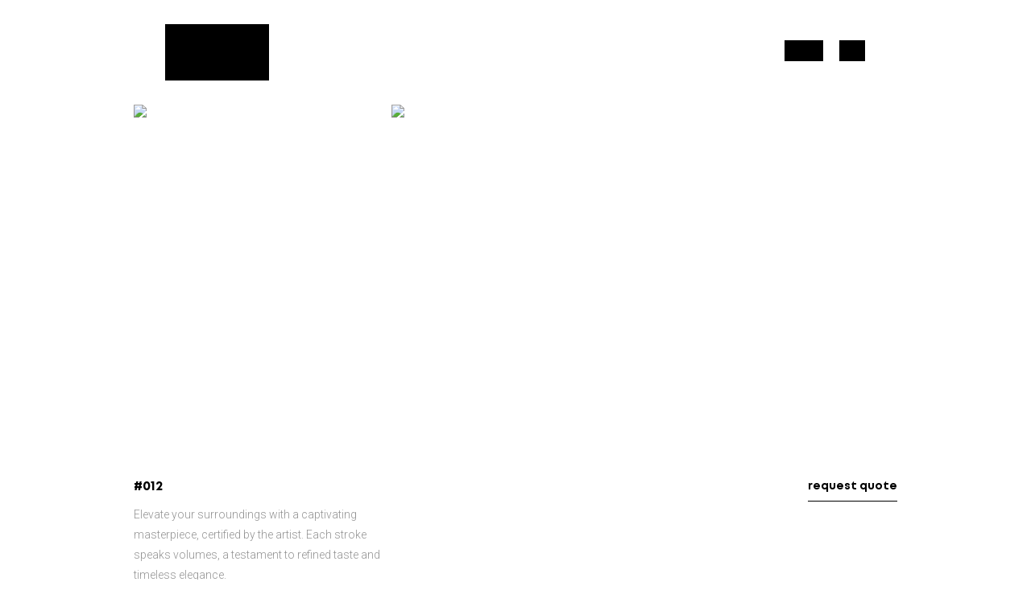

--- FILE ---
content_type: text/html; charset=utf-8
request_url: https://kidzmanagement.com/art/012
body_size: 18841
content:
<!DOCTYPE html><html lang="en"><head><meta charSet="utf-8"/><meta name="viewport" content="width=device-width, initial-scale=1"/><link rel="preload" href="/_next/static/media/02408a9785a74f7f-s.p.woff2" as="font" crossorigin="" type="font/woff2"/><link rel="preload" href="/_next/static/media/47cbc4e2adbc5db9-s.p.woff2" as="font" crossorigin="" type="font/woff2"/><link rel="preload" as="image" href="https://kidz.ams3.digitaloceanspaces.com/media/large_avif_1cd1322be0338174d4ee0486f28de26c.avif" fetchPriority="high"/><link rel="preload" as="image" href="https://kidz.ams3.digitaloceanspaces.com/media/large_avif_eef3ce53258f4579c0d8732348acf865.avif" fetchPriority="high"/><link rel="stylesheet" href="/_next/static/css/3674a455eec46d1a.css" data-precedence="next"/><link rel="stylesheet" href="/_next/static/css/ff14c21d9e13143e.css" data-precedence="next"/><link rel="preload" as="script" fetchPriority="low" href="/_next/static/chunks/webpack-5f629c2d02982f10.js"/><script src="/_next/static/chunks/fd9d1056-eaeaaca7a96f0081.js" async=""></script><script src="/_next/static/chunks/2472-632869e91c427dc5.js" async=""></script><script src="/_next/static/chunks/main-app-642623a90b8628a2.js" async=""></script><script src="/_next/static/chunks/c15bf2b0-3555e86917394be8.js" async=""></script><script src="/_next/static/chunks/8326-9701c60424e10d19.js" async=""></script><script src="/_next/static/chunks/1654-95ee85fadbcf58d6.js" async=""></script><script src="/_next/static/chunks/4686-d496e24a32ef1e91.js" async=""></script><script src="/_next/static/chunks/3994-3b1be9c08e8bfb31.js" async=""></script><script src="/_next/static/chunks/1884-42f1b59c6ddece72.js" async=""></script><script src="/_next/static/chunks/3566-92d89d604887f11e.js" async=""></script><script src="/_next/static/chunks/app/layout-ef49f047675bf548.js" async=""></script><script src="/_next/static/chunks/413-d4763156a7536f10.js" async=""></script><script src="/_next/static/chunks/9370-1894d36578a34dd7.js" async=""></script><script src="/_next/static/chunks/app/(default)/art/%5Bslug%5D/page-e81402a21511bed1.js" async=""></script><link rel="preload" href="https://www.googletagmanager.com/gtag/js?id=G-TNFJ1VWHDR" as="script"/><title>#012 fine art - Kidz Management</title><meta name="description" content="Elevate your surroundings with a captivating masterpiece, certified by the artist. Each stroke speaks volumes, a testament to refined taste and timeless elegance."/><link rel="author" href="www.linkedin.com/in/thomas-beumer-369848a7"/><meta name="author" content="Thomas Beumer"/><meta name="google-site-verification" content="NXQ2J3-MLNZfWeY8Yc8qAJhnqrR9nmQINxHrLuO5o7E"/><link rel="canonical" href="https://kidzmanagement.com/art/012"/><link rel="alternate" hrefLang="en" href="https://kidzmanagement.com/art/012"/><link rel="alternate" hrefLang="nl" href="https://kidzmanagement.nl/art/012"/><meta property="og:title" content="#012 fine art - Kidz Management"/><meta property="og:description" content="Elevate your surroundings with a captivating masterpiece, certified by the artist. Each stroke speaks volumes, a testament to refined taste and timeless elegance."/><meta property="og:url" content="https://kidzmanagement.com/art/012"/><meta property="og:site_name" content="Kidz Management"/><meta property="og:image" content="https://ams3.digitaloceanspaces.com/kidz/media/eef3ce53258f4579c0d8732348acf865.jpg"/><meta property="og:image:width" content="8459"/><meta property="og:image:height" content="5640"/><meta property="og:type" content="website"/><meta name="twitter:card" content="summary_large_image"/><meta name="twitter:title" content="#012 fine art - Kidz Management"/><meta name="twitter:description" content="Elevate your surroundings with a captivating masterpiece, certified by the artist. Each stroke speaks volumes, a testament to refined taste and timeless elegance."/><meta name="twitter:image" content="https://ams3.digitaloceanspaces.com/kidz/media/eef3ce53258f4579c0d8732348acf865.jpg"/><meta name="twitter:image:width" content="8459"/><meta name="twitter:image:height" content="5640"/><link rel="icon" href="/favicon.ico" type="image/x-icon" sizes="48x48"/><meta name="next-size-adjust"/><script src="/_next/static/chunks/polyfills-c67a75d1b6f99dc8.js" noModule=""></script></head><body class="__variable_deefc9 __variable_e96b58"><nav class="nav_Nav__tIDtv -fixed"><a title="home" href="/"><figure class="nav_logo__4vfzR"><div class="logo_Logo__jE4xG -dark"><div id="logoHeader" class="logo_svg__tOyFa logo_backdrop__IN5tO" style="mask-image:url([data-uri]);width:130px;height:70px" data-animate-fs="true"></div></div></figure></a><div class="nav_menu__KVQUD"><button class="hamburger_Hamburger__H_V0a -dark" type="button" aria-label="menu" name="menu"><div id="hamburger" class="hamburger_backdrop__pNsgT hamburger_svg__oCw_0" style="width:101px;height:26px"><div class="hamburger_text__Tqbs8" data-animate-fs="true" style="mask-image:url([data-uri]);width:49px;height:26px;position:absolute"></div><div class="hamburger_burger__Gbv1m" data-animate-fs="true" style="mask-image:url([data-uri]);width:33px;height:26px;right:0;position:absolute"></div><div class="hamburger_close__HbaTg" data-animate-fs="true" style="mask-image:url([data-uri]);width:26px;height:26px;right:0;position:absolute"></div></div></button><div class="hamburger_menu__wgamE"><video autoPlay="" muted="" loop="" disableRemotePlayback="" playsInline="" preload="auto" class=""><source src="https://kidz.ams3.cdn.digitaloceanspaces.com/videos/splash-winter.mp4" type="video/mp4"/></video><ul><li><a class="-lower" style="position:relative" href="/models"><i class="-activeLink" style="scale:0;background-color:var(--white)"></i>Models</a></li><li><a class="-lower" style="position:relative" href="/publications"><i class="-activeLink" style="scale:0;background-color:var(--white)"></i>Publications</a></li><li><a class="-lower" style="position:relative" href="/get-scouted"><i class="-activeLink" style="scale:0;background-color:var(--white)"></i>Get scouted</a></li><li><a class="-lower" style="position:relative" href="/art"><i class="-activeLink" style="scale:0;background-color:var(--white)"></i>Art</a></li><li><a class="-lower" style="position:relative" href="/kidz-management"><i class="-activeLink" style="scale:0;background-color:var(--white)"></i>Kidz Management</a></li><li><a class="-lower" style="position:relative" href="/contact"><i class="-activeLink" style="scale:0;background-color:var(--white)"></i>Contact</a></li><li><a class="-lower" target="_blank" style="position:relative" href="https://kidzzz.amsterdam"><i class="-activeLink" style="scale:0;background-color:var(--white)"></i>Webshop</a></li><li><a class="-lower -last" style="position:relative" href="/favorites"><i class="-activeLink" style="scale:0;background-color:var(--white)"></i><div class="Icon -favorites -small icon_Icon__zL5tp -white"><svg xmlns="http://www.w3.org/2000/svg" viewBox="0 0 93.79 85.75"><path d="m46.91 85.75 38.83-38.84A27.458 27.458 0 0 0 73.43.97c-9.48-2.54-19.59.17-26.52 7.11A27.388 27.388 0 0 0 27.49 0C20.2 0 13.2 2.89 8.05 8.04A27.482 27.482 0 0 0 0 27.48c0 7.29 2.91 14.28 8.08 19.43z"></path></svg></div>Favorites</a></li></ul></div></div></nav><main><section class="banner_BannerDescriptionLarge__htPA3" style="padding-top:var(--navHeight)"><div><div><div class="banner_col1__VkhxR"><div><div class="banner_image__7Z9c8 -horizontal"><div class="parallax" style="width:100%;height:100%"><div style="width:100%;height:100%"><img alt="Art #012" fetchPriority="high" width="1096" height="822" decoding="async" data-nimg="1" class="-contain" style="color:transparent" src="https://kidz.ams3.digitaloceanspaces.com/media/large_avif_1cd1322be0338174d4ee0486f28de26c.avif"/></div></div></div></div></div><div class="banner_col2__AMLf3"><div><div class="banner_image__7Z9c8 -horizontal"><div class="parallax" style="width:100%;height:100%"><div style="width:100%;height:100%"><img alt="Elevate your surroundings with a captivating masterpiece, certified by the artist. Each stroke speaks volumes, a testament to refined taste and timeless elegance." fetchPriority="high" width="1120" height="822" decoding="async" data-nimg="1" class="-contain" style="color:transparent" src="https://kidz.ams3.digitaloceanspaces.com/media/large_avif_eef3ce53258f4579c0d8732348acf865.avif"/></div></div></div></div></div></div><div><div class="banner_content___MXkT"><h2>#012</h2><p>Elevate your surroundings with a captivating masterpiece, certified by the artist. Each stroke speaks volumes, a testament to refined taste and timeless elegance.</p></div><div class="banner_content___MXkT"><div style="display:flex;justify-content:flex-end"><a href="/quote/012">Request quote</a></div></div></div></div></section><section class="page_details__dI27I"><div class="page_container__MQMqz"><div class="page_big__cKEnO"><div class="page_image__AHZWd"><img alt="Art details" loading="lazy" width="990" height="990" decoding="async" data-nimg="1" style="color:transparent" src="https://kidz.ams3.digitaloceanspaces.com/media/large_avif_284af0c195ed879f6afb66afe0802c72.avif"/></div><div><div class="page_content__Vl5UO"><h2 class="-lower">On the banks of time </h2><p>we look for reflection. And whoever looks back at us, has our entire story in the palm of their hand. There was never a beginning, and there will be no end. </p></div></div></div><div class="page_small__TtQyY"><div><div class="page_bullets__nIVYg"><ul><li>120x90 CM</li><li>Hahnemühle, fine art cotton matte </li><li>Official Digigraphie Giclée print</li><li>Independently or framed in mat black</li></ul></div><div class="page_image__AHZWd"><img alt="Elevate your surroundings with a captivating masterpiece, certified by the artist. Each stroke speaks volumes, a testament to refined taste and timeless elegance." loading="lazy" width="990" height="990" decoding="async" data-nimg="1" style="color:transparent" src="https://kidz.ams3.digitaloceanspaces.com/media/large_avif_eef3ce53258f4579c0d8732348acf865.avif"/></div></div></div></div></section><section class="art_Pagination__IISBi"><div class="art_container__b_DlM"><div class="art_item__Bcan6"><a href="/art/001">#<!-- -->001</a></div><div class="art_item__Bcan6"><a href="/art/002">#<!-- -->002</a></div><div class="art_item__Bcan6"><a href="/art/003">#<!-- -->003</a></div><div class="art_item__Bcan6"><a href="/art/004">#<!-- -->004</a></div><div class="art_item__Bcan6"><a href="/art/005">#<!-- -->005</a></div><div class="art_item__Bcan6"><a href="/art/006">#<!-- -->006</a></div><div class="art_item__Bcan6"><a href="/art/007">#<!-- -->007</a></div><div class="art_item__Bcan6"><a href="/art/008">#<!-- -->008</a></div><div class="art_item__Bcan6"><a href="/art/009">#<!-- -->009</a></div><div class="art_item__Bcan6"><a href="/art/010">#<!-- -->010</a></div><div class="art_item__Bcan6"><a href="/art/011">#<!-- -->011</a></div><div class="art_item__Bcan6 -active"><a href="/art/012">#<!-- -->012</a></div><div class="art_slider__YNwVj"><div><div class="embla_embla__jfLwk"><div class="embla_viewport__GefNV art_viewport__yTQ23"><div class="embla_container__KpB0D"><div class="art_item__Bcan6"><img alt="Fine art - #001" loading="lazy" width="200" height="300" decoding="async" data-nimg="1" style="color:transparent" src="https://kidz.ams3.digitaloceanspaces.com/media/small_avif_12f65b0ad29e454d33a4cf24829fc945.avif"/></div><div class="art_item__Bcan6"><img alt="Fine art - #002" loading="lazy" width="200" height="300" decoding="async" data-nimg="1" style="color:transparent" src="https://kidz.ams3.digitaloceanspaces.com/media/small_avif_5d94f650a7c91808dbac9f2557ff562e.avif"/></div><div class="art_item__Bcan6"><img alt="Fine art - #003" loading="lazy" width="200" height="300" decoding="async" data-nimg="1" style="color:transparent" src="https://kidz.ams3.digitaloceanspaces.com/media/small_avif_9eab84789fb0b8f64fc5584dfece0125.avif"/></div><div class="art_item__Bcan6"><img alt="Fine art - #004" loading="lazy" width="200" height="300" decoding="async" data-nimg="1" style="color:transparent" src="https://kidz.ams3.digitaloceanspaces.com/media/small_avif_6e67aa7d477907fd60d526d86fba4c8c.avif"/></div><div class="art_item__Bcan6"><img alt="Fine art - #005" loading="lazy" width="200" height="300" decoding="async" data-nimg="1" style="color:transparent" src="https://kidz.ams3.digitaloceanspaces.com/media/small_avif_b6040099cdbdeac4ae118bf25c79ad3e.avif"/></div><div class="art_item__Bcan6"><img alt="Fine art - #006" loading="lazy" width="200" height="300" decoding="async" data-nimg="1" style="color:transparent" src="https://kidz.ams3.digitaloceanspaces.com/media/small_avif_b75c56d8858e41abc5aaab71a1c2f1db.avif"/></div><div class="art_item__Bcan6"><img alt="Fine art - #007" loading="lazy" width="200" height="300" decoding="async" data-nimg="1" style="color:transparent" src="https://kidz.ams3.digitaloceanspaces.com/media/small_avif_fdbf57ad9e0998206e7afd75c18a3433.avif"/></div><div class="art_item__Bcan6"><img alt="Fine art - #008" loading="lazy" width="200" height="300" decoding="async" data-nimg="1" style="color:transparent" src="https://kidz.ams3.digitaloceanspaces.com/media/small_avif_95f0a447000f3de0f53c494f655a068c.avif"/></div><div class="art_item__Bcan6"><img alt="Fine art - #009" loading="lazy" width="200" height="300" decoding="async" data-nimg="1" style="color:transparent" src="https://kidz.ams3.digitaloceanspaces.com/media/small_avif_d212849c79a18f3f209492655cae82ab.avif"/></div><div class="art_item__Bcan6"><img alt="Fine art - #010" loading="lazy" width="200" height="300" decoding="async" data-nimg="1" style="color:transparent" src="https://kidz.ams3.digitaloceanspaces.com/media/small_avif_300dc294aff5c8febe4d619df7c4f833.avif"/></div><div class="art_item__Bcan6"><img alt="Fine art - #011" loading="lazy" width="200" height="300" decoding="async" data-nimg="1" style="color:transparent" src="https://kidz.ams3.digitaloceanspaces.com/media/small_avif_a27f26039f101dcab9151043c107ae71.avif"/></div><div class="art_item__Bcan6 -horizontal"><img alt="Fine art - #012" loading="lazy" width="400" height="300" decoding="async" data-nimg="1" style="color:transparent" src="https://kidz.ams3.digitaloceanspaces.com/media/small_avif_eef3ce53258f4579c0d8732348acf865.avif"/></div></div></div></div></div></div></div></section></main><footer class="footer_Footer__GCp_2"><div class="footer_container__aCi7x"><div><div><a href="/"><div class="logo_Logo__jE4xG -dark"><div id="logoFooter" class="logo_svg__tOyFa logo_backdrop__IN5tO" style="mask-image:url([data-uri]);width:130px;height:70px" data-animate-fs="true"></div></div></a></div><div><h4 class="-lower">Service</h4><ul><li><a href="/models">Models</a></li><li><a href="/publications">Publications</a></li><li><a href="/art">Art</a></li></ul></div></div><div><div><h4 class="-lower">Kidz Management</h4><ul><li><a href="/kidz-management">Kidz management</a></li><li><a href="/privacy">Privacy</a></li><li><a href="/terms">Terms and conditions</a></li><li><a href="/work-policy">Work policy &amp; regulations</a></li></ul></div><div><h4 class="-lower">Connect</h4><ul><li><a href="/get-scouted">Get scouted</a></li><li><a href="/contact">Contact</a></li><li><a target="_BLANK" href="https://www.instagram.com/kidz.management/">Instagram</a></li></ul></div></div></div></footer><div class="cursor_Cursor__7q40M"><div><span class="cursor_circle__JXXa2"></span><span class="cursor_text__eaAm2">next</span><span class="cursor_text__eaAm2">previous</span></div></div><script src="/_next/static/chunks/webpack-5f629c2d02982f10.js" async=""></script><script>(self.__next_f=self.__next_f||[]).push([0]);self.__next_f.push([2,null])</script><script>self.__next_f.push([1,"1:HL[\"/_next/static/media/02408a9785a74f7f-s.p.woff2\",\"font\",{\"crossOrigin\":\"\",\"type\":\"font/woff2\"}]\n2:HL[\"/_next/static/media/47cbc4e2adbc5db9-s.p.woff2\",\"font\",{\"crossOrigin\":\"\",\"type\":\"font/woff2\"}]\n3:HL[\"/_next/static/css/3674a455eec46d1a.css\",\"style\"]\n0:\"$L4\"\n"])</script><script>self.__next_f.push([1,"5:HL[\"/_next/static/css/ff14c21d9e13143e.css\",\"style\"]\n"])</script><script>self.__next_f.push([1,"6:I[3728,[],\"\"]\n8:I[9928,[],\"\"]\n9:I[3170,[],\"NotFoundBoundary\"]\nd:I[7636,[\"922\",\"static/chunks/c15bf2b0-3555e86917394be8.js\",\"8326\",\"static/chunks/8326-9701c60424e10d19.js\",\"1654\",\"static/chunks/1654-95ee85fadbcf58d6.js\",\"4686\",\"static/chunks/4686-d496e24a32ef1e91.js\",\"3994\",\"static/chunks/3994-3b1be9c08e8bfb31.js\",\"1884\",\"static/chunks/1884-42f1b59c6ddece72.js\",\"3566\",\"static/chunks/3566-92d89d604887f11e.js\",\"3185\",\"static/chunks/app/layout-ef49f047675bf548.js\"],\"\"]\ne:I[4240,[\"922\",\"static/chunks/c15bf2b0-"])</script><script>self.__next_f.push([1,"3555e86917394be8.js\",\"8326\",\"static/chunks/8326-9701c60424e10d19.js\",\"1654\",\"static/chunks/1654-95ee85fadbcf58d6.js\",\"4686\",\"static/chunks/4686-d496e24a32ef1e91.js\",\"3994\",\"static/chunks/3994-3b1be9c08e8bfb31.js\",\"1884\",\"static/chunks/1884-42f1b59c6ddece72.js\",\"3566\",\"static/chunks/3566-92d89d604887f11e.js\",\"3185\",\"static/chunks/app/layout-ef49f047675bf548.js\"],\"\"]\nf:I[5161,[\"922\",\"static/chunks/c15bf2b0-3555e86917394be8.js\",\"8326\",\"static/chunks/8326-9701c60424e10d19.js\",\"1654\",\"static/chunks/1654-95ee85fa"])</script><script>self.__next_f.push([1,"dbcf58d6.js\",\"4686\",\"static/chunks/4686-d496e24a32ef1e91.js\",\"3994\",\"static/chunks/3994-3b1be9c08e8bfb31.js\",\"1884\",\"static/chunks/1884-42f1b59c6ddece72.js\",\"3566\",\"static/chunks/3566-92d89d604887f11e.js\",\"3185\",\"static/chunks/app/layout-ef49f047675bf548.js\"],\"\"]\n10:I[9817,[\"922\",\"static/chunks/c15bf2b0-3555e86917394be8.js\",\"8326\",\"static/chunks/8326-9701c60424e10d19.js\",\"1654\",\"static/chunks/1654-95ee85fadbcf58d6.js\",\"4686\",\"static/chunks/4686-d496e24a32ef1e91.js\",\"3994\",\"static/chunks/3994-3b1be9c08e8bfb3"])</script><script>self.__next_f.push([1,"1.js\",\"1884\",\"static/chunks/1884-42f1b59c6ddece72.js\",\"3566\",\"static/chunks/3566-92d89d604887f11e.js\",\"3185\",\"static/chunks/app/layout-ef49f047675bf548.js\"],\"\"]\n11:I[4452,[\"922\",\"static/chunks/c15bf2b0-3555e86917394be8.js\",\"8326\",\"static/chunks/8326-9701c60424e10d19.js\",\"1654\",\"static/chunks/1654-95ee85fadbcf58d6.js\",\"4686\",\"static/chunks/4686-d496e24a32ef1e91.js\",\"3994\",\"static/chunks/3994-3b1be9c08e8bfb31.js\",\"1884\",\"static/chunks/1884-42f1b59c6ddece72.js\",\"3566\",\"static/chunks/3566-92d89d604887f11e.js\",\""])</script><script>self.__next_f.push([1,"3185\",\"static/chunks/app/layout-ef49f047675bf548.js\"],\"FavoritesContextProvider\"]\n12:I[4681,[\"922\",\"static/chunks/c15bf2b0-3555e86917394be8.js\",\"8326\",\"static/chunks/8326-9701c60424e10d19.js\",\"1654\",\"static/chunks/1654-95ee85fadbcf58d6.js\",\"4686\",\"static/chunks/4686-d496e24a32ef1e91.js\",\"3994\",\"static/chunks/3994-3b1be9c08e8bfb31.js\",\"1884\",\"static/chunks/1884-42f1b59c6ddece72.js\",\"3566\",\"static/chunks/3566-92d89d604887f11e.js\",\"3185\",\"static/chunks/app/layout-ef49f047675bf548.js\"],\"DeviceContextProvider\"]\n"])</script><script>self.__next_f.push([1,"13:I[8052,[\"922\",\"static/chunks/c15bf2b0-3555e86917394be8.js\",\"8326\",\"static/chunks/8326-9701c60424e10d19.js\",\"1654\",\"static/chunks/1654-95ee85fadbcf58d6.js\",\"4686\",\"static/chunks/4686-d496e24a32ef1e91.js\",\"3994\",\"static/chunks/3994-3b1be9c08e8bfb31.js\",\"1884\",\"static/chunks/1884-42f1b59c6ddece72.js\",\"3566\",\"static/chunks/3566-92d89d604887f11e.js\",\"3185\",\"static/chunks/app/layout-ef49f047675bf548.js\"],\"LocaleContextProvider\"]\n14:I[6363,[\"922\",\"static/chunks/c15bf2b0-3555e86917394be8.js\",\"8326\",\"static/chunk"])</script><script>self.__next_f.push([1,"s/8326-9701c60424e10d19.js\",\"1654\",\"static/chunks/1654-95ee85fadbcf58d6.js\",\"4686\",\"static/chunks/4686-d496e24a32ef1e91.js\",\"3994\",\"static/chunks/3994-3b1be9c08e8bfb31.js\",\"1884\",\"static/chunks/1884-42f1b59c6ddece72.js\",\"3566\",\"static/chunks/3566-92d89d604887f11e.js\",\"3185\",\"static/chunks/app/layout-ef49f047675bf548.js\"],\"HistoryContextProvider\"]\n15:I[2614,[\"922\",\"static/chunks/c15bf2b0-3555e86917394be8.js\",\"8326\",\"static/chunks/8326-9701c60424e10d19.js\",\"1654\",\"static/chunks/1654-95ee85fadbcf58d6.js\",\"4686"])</script><script>self.__next_f.push([1,"\",\"static/chunks/4686-d496e24a32ef1e91.js\",\"3994\",\"static/chunks/3994-3b1be9c08e8bfb31.js\",\"1884\",\"static/chunks/1884-42f1b59c6ddece72.js\",\"3566\",\"static/chunks/3566-92d89d604887f11e.js\",\"3185\",\"static/chunks/app/layout-ef49f047675bf548.js\"],\"MouseContextProvider\"]\n16:I[9590,[\"922\",\"static/chunks/c15bf2b0-3555e86917394be8.js\",\"8326\",\"static/chunks/8326-9701c60424e10d19.js\",\"1654\",\"static/chunks/1654-95ee85fadbcf58d6.js\",\"4686\",\"static/chunks/4686-d496e24a32ef1e91.js\",\"3994\",\"static/chunks/3994-3b1be9c08e8bf"])</script><script>self.__next_f.push([1,"b31.js\",\"1884\",\"static/chunks/1884-42f1b59c6ddece72.js\",\"3566\",\"static/chunks/3566-92d89d604887f11e.js\",\"3185\",\"static/chunks/app/layout-ef49f047675bf548.js\"],\"ThemeContextProvider\"]\n17:I[2320,[\"922\",\"static/chunks/c15bf2b0-3555e86917394be8.js\",\"8326\",\"static/chunks/8326-9701c60424e10d19.js\",\"1654\",\"static/chunks/1654-95ee85fadbcf58d6.js\",\"4686\",\"static/chunks/4686-d496e24a32ef1e91.js\",\"3994\",\"static/chunks/3994-3b1be9c08e8bfb31.js\",\"1884\",\"static/chunks/1884-42f1b59c6ddece72.js\",\"3566\",\"static/chunks/3566-"])</script><script>self.__next_f.push([1,"92d89d604887f11e.js\",\"3185\",\"static/chunks/app/layout-ef49f047675bf548.js\"],\"DialogContextProvider\"]\n18:I[5121,[\"922\",\"static/chunks/c15bf2b0-3555e86917394be8.js\",\"8326\",\"static/chunks/8326-9701c60424e10d19.js\",\"1654\",\"static/chunks/1654-95ee85fadbcf58d6.js\",\"4686\",\"static/chunks/4686-d496e24a32ef1e91.js\",\"3994\",\"static/chunks/3994-3b1be9c08e8bfb31.js\",\"1884\",\"static/chunks/1884-42f1b59c6ddece72.js\",\"3566\",\"static/chunks/3566-92d89d604887f11e.js\",\"3185\",\"static/chunks/app/layout-ef49f047675bf548.js\"],\"\"]\n19"])</script><script>self.__next_f.push([1,":I[8326,[\"922\",\"static/chunks/c15bf2b0-3555e86917394be8.js\",\"8326\",\"static/chunks/8326-9701c60424e10d19.js\",\"1654\",\"static/chunks/1654-95ee85fadbcf58d6.js\",\"413\",\"static/chunks/413-d4763156a7536f10.js\",\"9370\",\"static/chunks/9370-1894d36578a34dd7.js\",\"4686\",\"static/chunks/4686-d496e24a32ef1e91.js\",\"521\",\"static/chunks/app/(default)/art/%5Bslug%5D/page-e81402a21511bed1.js\"],\"\"]\n1b:I[5697,[\"922\",\"static/chunks/c15bf2b0-3555e86917394be8.js\",\"8326\",\"static/chunks/8326-9701c60424e10d19.js\",\"1654\",\"static/chunks/1"])</script><script>self.__next_f.push([1,"654-95ee85fadbcf58d6.js\",\"4686\",\"static/chunks/4686-d496e24a32ef1e91.js\",\"3994\",\"static/chunks/3994-3b1be9c08e8bfb31.js\",\"1884\",\"static/chunks/1884-42f1b59c6ddece72.js\",\"3566\",\"static/chunks/3566-92d89d604887f11e.js\",\"3185\",\"static/chunks/app/layout-ef49f047675bf548.js\"],\"\"]\n1c:I[413,[\"922\",\"static/chunks/c15bf2b0-3555e86917394be8.js\",\"8326\",\"static/chunks/8326-9701c60424e10d19.js\",\"1654\",\"static/chunks/1654-95ee85fadbcf58d6.js\",\"413\",\"static/chunks/413-d4763156a7536f10.js\",\"9370\",\"static/chunks/9370-1894d3"])</script><script>self.__next_f.push([1,"6578a34dd7.js\",\"4686\",\"static/chunks/4686-d496e24a32ef1e91.js\",\"521\",\"static/chunks/app/(default)/art/%5Bslug%5D/page-e81402a21511bed1.js\"],\"Image\"]\n1e:I[3329,[\"922\",\"static/chunks/c15bf2b0-3555e86917394be8.js\",\"8326\",\"static/chunks/8326-9701c60424e10d19.js\",\"1654\",\"static/chunks/1654-95ee85fadbcf58d6.js\",\"4686\",\"static/chunks/4686-d496e24a32ef1e91.js\",\"3994\",\"static/chunks/3994-3b1be9c08e8bfb31.js\",\"1884\",\"static/chunks/1884-42f1b59c6ddece72.js\",\"3566\",\"static/chunks/3566-92d89d604887f11e.js\",\"3185\",\"stati"])</script><script>self.__next_f.push([1,"c/chunks/app/layout-ef49f047675bf548.js\"],\"\"]\n20:I[6954,[],\"\"]\n21:I[7264,[],\"\"]\nc:{\"rel\":\"stylesheet\",\"href\":\"/_next/static/css/3674a455eec46d1a.css\",\"precedence\":\"next\",\"crossOrigin\":\"$undefined\"}\nb:[\"$\",\"link\",\"0\",\"$c\"]\na:[\"$b\"]\n1a:Tb77,"])</script><script>self.__next_f.push([1,"url([data-uri])"])</script><script>self.__next_f.push([1,"1d:Tb77,"])</script><script>self.__next_f.push([1,"url([data-uri])"])</script><script>self.__next_f.push([1,"1f:Tb77,"])</script><script>self.__next_f.push([1,"url([data-uri])"])</script><script>self.__next_f.push([1,"22:[]\n25:Tb77,"])</script><script>self.__next_f.push([1,"url([data-uri])"])</script><script>self.__next_f.push([1,"26:\"$L27\"\n"])</script><script>self.__next_f.push([1,"4:[[[\"$\",\"link\",\"0\",{\"rel\":\"stylesheet\",\"href\":\"/_next/static/css/3674a455eec46d1a.css\",\"precedence\":\"next\",\"crossOrigin\":\"$undefined\"}]],[\"$\",\"$L6\",null,{\"buildId\":\"cVRodYLFHRs0rkd-ZRC61\",\"assetPrefix\":\"\",\"initialCanonicalUrl\":\"/art/012\",\"initialTree\":[\"\",{\"children\":[\"(default)\",{\"children\":[\"art\",{\"children\":[[\"slug\",\"012\",\"d\"],{\"children\":[\"__PAGE__\",{}]}]}]}],\"modal\":[\"__DEFAULT__\",{}]},\"$undefined\",\"$undefined\",true],\"initialHead\":[false,\"$L7\"],\"globalErrorComponent\":\"$8\",\"children\":[null,[\"$\",\"$L9\",null,{\"notFound\":[\"$a\",[\"$\",\"html\",null,{\"lang\":\"en\",\"children\":[\"$\",\"body\",null,{\"className\":\"__variable_deefc9 __variable_e96b58\",\"children\":[[\"$\",\"$Ld\",null,{}],[\"$\",\"$Le\",null,{}],[\"$\",\"$Lf\",null,{}],[\"$\",\"$L10\",null,{}],[\"$\",\"$L11\",null,{\"children\":[\"$\",\"$L12\",null,{\"isMobile\":false,\"children\":[\"$\",\"$L13\",null,{\"locale\":\"en\",\"children\":[\"$\",\"$L14\",null,{\"children\":[\"$\",\"$L15\",null,{\"children\":[[\"$\",\"$L16\",null,{\"children\":[\"$\",\"$L17\",null,{\"children\":[[[\"$\",\"$L18\",null,{\"children\":[[\"$\",\"$L19\",null,{\"href\":\"/\",\"title\":\"home\",\"children\":[\"$\",\"figure\",null,{\"className\":\"nav_logo__4vfzR\",\"children\":[\"$\",\"div\",null,{\"className\":\"logo_Logo__jE4xG -dark\",\"children\":[\"$\",\"div\",null,{\"id\":\"logoHeader\",\"className\":\"logo_svg__tOyFa logo_backdrop__IN5tO\",\"style\":{\"maskImage\":\"$1a\",\"width\":\"130px\",\"height\":\"70px\"},\"data-animate-fs\":true}]}]}]}],[\"$\",\"div\",null,{\"className\":\"nav_menu__KVQUD\",\"children\":[\"$\",\"$L1b\",null,{\"displayVideo\":false,\"theme\":\"dark\",\"fixed\":true}]}]]}],[\"$\",\"main\",null,{\"children\":[[],[\"$\",\"main\",null,{\"className\":\"page404\",\"children\":[\"$\",\"div\",null,{\"children\":[[\"$\",\"div\",null,{\"children\":[\"$\",\"$L1c\",null,{\"src\":\"/assets/img/404-zayn.jpg\",\"alt\":\"404 photo featuring Zayn\",\"width\":800,\"height\":1200}]}],[\"$\",\"div\",null,{\"children\":[[\"$\",\"h1\",null,{\"children\":\"Page not found\"}],[\"$\",\"p\",null,{\"children\":\"It appears that the page you are looking for no longer exists. Please see the links below to navigate to the correct page.\"}],[\"$\",\"ul\",null,{\"children\":[[\"$\",\"li\",null,{\"children\":[\"$\",\"$L19\",null,{\"href\":\"/\",\"children\":\"Home\"}]}],[\"$\",\"li\",null,{\"children\":[\"$\",\"$L19\",null,{\"href\":\"/models\",\"children\":\"Models\"}]}],[\"$\",\"li\",null,{\"children\":[\"$\",\"$L19\",null,{\"href\":\"/publications\",\"children\":\"Publications\"}]}],[\"$\",\"li\",null,{\"children\":[\"$\",\"$L19\",null,{\"href\":\"/art\",\"children\":\"Art\"}]}]]}]]}]]}]}]]}],[\"$\",\"footer\",null,{\"className\":\"footer_Footer__GCp_2\",\"children\":[\"$\",\"div\",null,{\"className\":\"footer_container__aCi7x\",\"children\":[[\"$\",\"div\",null,{\"children\":[[\"$\",\"div\",null,{\"children\":[\"$\",\"$L19\",null,{\"href\":\"/\",\"children\":[\"$\",\"div\",null,{\"className\":\"logo_Logo__jE4xG -dark\",\"children\":[\"$\",\"div\",null,{\"id\":\"logoFooter\",\"className\":\"logo_svg__tOyFa logo_backdrop__IN5tO\",\"style\":{\"maskImage\":\"$1d\",\"width\":\"130px\",\"height\":\"70px\"},\"data-animate-fs\":true}]}]}]}],[\"$\",\"div\",null,{\"children\":[[\"$\",\"h4\",null,{\"className\":\"-lower\",\"children\":\"Service\"}],[\"$\",\"ul\",null,{\"children\":[[\"$\",\"li\",null,{\"children\":[\"$\",\"$L19\",null,{\"href\":\"/models\",\"children\":\"Models\"}]}],[\"$\",\"li\",null,{\"children\":[\"$\",\"$L19\",null,{\"href\":\"/publications\",\"children\":\"Publications\"}]}],[\"$\",\"li\",null,{\"children\":[\"$\",\"$L19\",null,{\"href\":\"/art\",\"children\":\"Art\"}]}]]}]]}]]}],[\"$\",\"div\",null,{\"children\":[[\"$\",\"div\",null,{\"children\":[[\"$\",\"h4\",null,{\"className\":\"-lower\",\"children\":\"Kidz Management\"}],[\"$\",\"ul\",null,{\"children\":[[\"$\",\"li\",null,{\"children\":[\"$\",\"$L19\",null,{\"href\":\"/kidz-management\",\"children\":\"Kidz management\"}]}],[\"$\",\"li\",null,{\"children\":[\"$\",\"$L19\",null,{\"href\":\"/privacy\",\"children\":\"Privacy\"}]}],[\"$\",\"li\",null,{\"children\":[\"$\",\"$L19\",null,{\"href\":\"/terms\",\"children\":\"Terms and conditions\"}]}],[\"$\",\"li\",null,{\"children\":[\"$\",\"$L19\",null,{\"href\":\"/work-policy\",\"children\":\"Work policy \u0026 regulations\"}]}]]}]]}],[\"$\",\"div\",null,{\"children\":[[\"$\",\"h4\",null,{\"className\":\"-lower\",\"children\":\"Connect\"}],[\"$\",\"ul\",null,{\"children\":[[\"$\",\"li\",null,{\"children\":[\"$\",\"$L19\",null,{\"href\":\"/get-scouted\",\"children\":\"Get scouted\"}]}],[\"$\",\"li\",null,{\"children\":[\"$\",\"$L19\",null,{\"href\":\"/contact\",\"children\":\"Contact\"}]}],[\"$\",\"li\",null,{\"children\":[\"$\",\"$L19\",null,{\"href\":\"https://www.instagram.com/kidz.management/\",\"target\":\"_BLANK\",\"children\":\"Instagram\"}]}]]}]]}]]}]]}]}]],\"$undefined\"]}]}],[\"$\",\"$L1e\",null,{}]]}]}]}]}]}]]}]}]],\"children\":[\"$\",\"html\",null,{\"lang\":\"en\",\"children\":[\"$\",\"body\",null,{\"className\":\"__variable_deefc9 __variable_e96b58\",\"children\":[[\"$\",\"$Ld\",null,{}],[\"$\",\"$Le\",null,{}],[\"$\",\"$Lf\",null,{}],[\"$\",\"$L10\",null,{}],[\"$\",\"$L11\",null,{\"children\":[\"$\",\"$L12\",null,{\"isMobile\":false,\"children\":[\"$\",\"$L13\",null,{\"locale\":\"en\",\"children\":[\"$\",\"$L14\",null,{\"children\":[\"$\",\"$L15\",null,{\"children\":[[\"$\",\"$L16\",null,{\"children\":[\"$\",\"$L17\",null,{\"children\":[[[\"$\",\"$L18\",null,{\"children\":[[\"$\",\"$L19\",null,{\"href\":\"/\",\"title\":\"home\",\"children\":[\"$\",\"figure\",null,{\"className\":\"nav_logo__4vfzR\",\"children\":[\"$\",\"div\",null,{\"className\":\"logo_Logo__jE4xG -dark\",\"children\":[\"$\",\"div\",null,{\"id\":\"logoHeader\",\"className\":\"logo_svg__tOyFa logo_backdrop__IN5tO\",\"style\":{\"maskImage\":\"$1f\",\"width\":\"130px\",\"height\":\"70px\"},\"data-animate-fs\":true}]}]}]}],[\"$\",\"div\",null,{\"className\":\"nav_menu__KVQUD\",\"children\":[\"$\",\"$L1b\",null,{\"displayVideo\":false,\"theme\":\"dark\",\"fixed\":true}]}]]}],[\"$\",\"main\",null,{\"children\":[\"$\",\"$L20\",null,{\"parallelRouterKey\":\"children\",\"segmentPath\":[\"children\"],\"loading\":\"$undefined\",\"loadingStyles\":\"$undefined\",\"loadingScripts\":\"$undefined\",\"hasLoading\":false,\"error\":\"$undefined\",\"errorStyles\":\"$undefined\",\"errorScripts\":\"$undefined\",\"template\":[\"$\",\"$L21\",null,{}],\"templateStyles\":\"$undefined\",\"templateScripts\":\"$undefined\",\"notFound\":[\"$\",\"main\",null,{\"className\":\"page404\",\"children\":[\"$\",\"div\",null,{\"children\":[[\"$\",\"div\",null,{\"children\":[\"$\",\"$L1c\",null,{\"src\":\"/assets/img/404-zayn.jpg\",\"alt\":\"404 photo featuring Zayn\",\"width\":800,\"height\":1200}]}],[\"$\",\"div\",null,{\"children\":[[\"$\",\"h1\",null,{\"children\":\"Page not found\"}],[\"$\",\"p\",null,{\"children\":\"It appears that the page you are looking for no longer exists. Please see the links below to navigate to the correct page.\"}],[\"$\",\"ul\",null,{\"children\":[[\"$\",\"li\",null,{\"children\":[\"$\",\"$L19\",null,{\"href\":\"/\",\"children\":\"Home\"}]}],[\"$\",\"li\",null,{\"children\":[\"$\",\"$L19\",null,{\"href\":\"/models\",\"children\":\"Models\"}]}],[\"$\",\"li\",null,{\"children\":[\"$\",\"$L19\",null,{\"href\":\"/publications\",\"children\":\"Publications\"}]}],[\"$\",\"li\",null,{\"children\":[\"$\",\"$L19\",null,{\"href\":\"/art\",\"children\":\"Art\"}]}]]}]]}]]}]}],\"notFoundStyles\":\"$22\",\"initialChildNode\":[\"$\",\"$L20\",null,{\"parallelRouterKey\":\"children\",\"segmentPath\":[\"children\",\"(default)\",\"children\"],\"loading\":\"$undefined\",\"loadingStyles\":\"$undefined\",\"loadingScripts\":\"$undefined\",\"hasLoading\":false,\"error\":\"$undefined\",\"errorStyles\":\"$undefined\",\"errorScripts\":\"$undefined\",\"template\":[\"$\",\"$L21\",null,{}],\"templateStyles\":\"$undefined\",\"templateScripts\":\"$undefined\",\"notFound\":\"$undefined\",\"notFoundStyles\":\"$undefined\",\"initialChildNode\":[\"$\",\"$L20\",null,{\"parallelRouterKey\":\"children\",\"segmentPath\":[\"children\",\"(default)\",\"children\",\"art\",\"children\"],\"loading\":\"$undefined\",\"loadingStyles\":\"$undefined\",\"loadingScripts\":\"$undefined\",\"hasLoading\":false,\"error\":\"$undefined\",\"errorStyles\":\"$undefined\",\"errorScripts\":\"$undefined\",\"template\":[\"$\",\"$L21\",null,{}],\"templateStyles\":\"$undefined\",\"templateScripts\":\"$undefined\",\"notFound\":\"$undefined\",\"notFoundStyles\":\"$undefined\",\"initialChildNode\":[\"$\",\"$L20\",null,{\"parallelRouterKey\":\"children\",\"segmentPath\":[\"children\",\"(default)\",\"children\",\"art\",\"children\",[\"slug\",\"012\",\"d\"],\"children\"],\"loading\":\"$undefined\",\"loadingStyles\":\"$undefined\",\"loadingScripts\":\"$undefined\",\"hasLoading\":false,\"error\":\"$undefined\",\"errorStyles\":\"$undefined\",\"errorScripts\":\"$undefined\",\"template\":[\"$\",\"$L21\",null,{}],\"templateStyles\":\"$undefined\",\"templateScripts\":\"$undefined\",\"notFound\":\"$undefined\",\"notFoundStyles\":\"$undefined\",\"initialChildNode\":[\"$L23\",\"$L24\",null],\"childPropSegment\":\"__PAGE__\",\"styles\":[[\"$\",\"link\",\"0\",{\"rel\":\"stylesheet\",\"href\":\"/_next/static/css/ff14c21d9e13143e.css\",\"precedence\":\"next\",\"crossOrigin\":\"$undefined\"}]]}],\"childPropSegment\":[\"slug\",\"012\",\"d\"],\"styles\":null}],\"childPropSegment\":\"art\",\"styles\":null}],\"childPropSegment\":\"(default)\",\"styles\":null}]}],[\"$\",\"footer\",null,{\"className\":\"footer_Footer__GCp_2\",\"children\":[\"$\",\"div\",null,{\"className\":\"footer_container__aCi7x\",\"children\":[[\"$\",\"div\",null,{\"children\":[[\"$\",\"div\",null,{\"children\":[\"$\",\"$L19\",null,{\"href\":\"/\",\"children\":[\"$\",\"div\",null,{\"className\":\"logo_Logo__jE4xG -dark\",\"children\":[\"$\",\"div\",null,{\"id\":\"logoFooter\",\"className\":\"logo_svg__tOyFa logo_backdrop__IN5tO\",\"style\":{\"maskImage\":\"$25\",\"width\":\"130px\",\"height\":\"70px\"},\"data-animate-fs\":true}]}]}]}],[\"$\",\"div\",null,{\"children\":[[\"$\",\"h4\",null,{\"className\":\"-lower\",\"children\":\"Service\"}],[\"$\",\"ul\",null,{\"children\":[[\"$\",\"li\",null,{\"children\":[\"$\",\"$L19\",null,{\"href\":\"/models\",\"children\":\"Models\"}]}],[\"$\",\"li\",null,{\"children\":[\"$\",\"$L19\",null,{\"href\":\"/publications\",\"children\":\"Publications\"}]}],[\"$\",\"li\",null,{\"children\":[\"$\",\"$L19\",null,{\"href\":\"/art\",\"children\":\"Art\"}]}]]}]]}]]}],[\"$\",\"div\",null,{\"children\":[[\"$\",\"div\",null,{\"children\":[[\"$\",\"h4\",null,{\"className\":\"-lower\",\"children\":\"Kidz Management\"}],[\"$\",\"ul\",null,{\"children\":[[\"$\",\"li\",null,{\"children\":[\"$\",\"$L19\",null,{\"href\":\"/kidz-management\",\"children\":\"Kidz management\"}]}],[\"$\",\"li\",null,{\"children\":[\"$\",\"$L19\",null,{\"href\":\"/privacy\",\"children\":\"Privacy\"}]}],[\"$\",\"li\",null,{\"children\":[\"$\",\"$L19\",null,{\"href\":\"/terms\",\"children\":\"Terms and conditions\"}]}],[\"$\",\"li\",null,{\"children\":[\"$\",\"$L19\",null,{\"href\":\"/work-policy\",\"children\":\"Work policy \u0026 regulations\"}]}]]}]]}],[\"$\",\"div\",null,{\"children\":[[\"$\",\"h4\",null,{\"className\":\"-lower\",\"children\":\"Connect\"}],[\"$\",\"ul\",null,{\"children\":[[\"$\",\"li\",null,{\"children\":[\"$\",\"$L19\",null,{\"href\":\"/get-scouted\",\"children\":\"Get scouted\"}]}],[\"$\",\"li\",null,{\"children\":[\"$\",\"$L19\",null,{\"href\":\"/contact\",\"children\":\"Contact\"}]}],[\"$\",\"li\",null,{\"children\":[\"$\",\"$L19\",null,{\"href\":\"https://www.instagram.com/kidz.management/\",\"target\":\"_BLANK\",\"children\":\"Instagram\"}]}]]}]]}]]}]]}]}]],[\"$\",\"$L20\",null,{\"parallelRouterKey\":\"modal\",\"segmentPath\":[\"modal\"],\"loading\":\"$undefined\",\"loadingStyles\":\"$undefined\",\"loadingScripts\":\"$undefined\",\"hasLoading\":false,\"error\":\"$undefined\",\"errorStyles\":\"$undefined\",\"errorScripts\":\"$undefined\",\"template\":[\"$\",\"$L21\",null,{}],\"templateStyles\":\"$undefined\",\"templateScripts\":\"$undefined\",\"notFound\":\"$undefined\",\"notFoundStyles\":\"$22\",\"initialChildNode\":[\"$26\",null,null],\"childPropSegment\":\"__DEFAULT__\",\"styles\":null}]]}]}],[\"$\",\"$L1e\",null,{}]]}]}]}]}]}]]}]}]}],null]}]]\n"])</script><script>self.__next_f.push([1,"7:[[\"$\",\"meta\",\"0\",{\"name\":\"viewport\",\"content\":\"width=device-width, initial-scale=1\"}],[\"$\",\"meta\",\"1\",{\"charSet\":\"utf-8\"}],[\"$\",\"title\",\"2\",{\"children\":\"#012 fine art - Kidz Management\"}],[\"$\",\"meta\",\"3\",{\"name\":\"description\",\"content\":\"Elevate your surroundings with a captivating masterpiece, certified by the artist. Each stroke speaks volumes, a testament to refined taste and timeless elegance.\"}],[\"$\",\"link\",\"4\",{\"rel\":\"author\",\"href\":\"www.linkedin.com/in/thomas-beumer-369848a7\"}],[\"$\",\"meta\",\"5\",{\"name\":\"author\",\"content\":\"Thomas Beumer\"}],[\"$\",\"meta\",\"6\",{\"name\":\"google-site-verification\",\"content\":\"NXQ2J3-MLNZfWeY8Yc8qAJhnqrR9nmQINxHrLuO5o7E\"}],[\"$\",\"link\",\"7\",{\"rel\":\"canonical\",\"href\":\"https://kidzmanagement.com/art/012\"}],[\"$\",\"link\",\"8\",{\"rel\":\"alternate\",\"hrefLang\":\"en\",\"href\":\"https://kidzmanagement.com/art/012\"}],[\"$\",\"link\",\"9\",{\"rel\":\"alternate\",\"hrefLang\":\"nl\",\"href\":\"https://kidzmanagement.nl/art/012\"}],[\"$\",\"meta\",\"10\",{\"property\":\"og:title\",\"content\":\"#012 fine art - Kidz Management\"}],[\"$\",\"meta\",\"11\",{\"property\":\"og:description\",\"content\":\"Elevate your surroundings with a captivating masterpiece, certified by the artist. Each stroke speaks volumes, a testament to refined taste and timeless elegance.\"}],[\"$\",\"meta\",\"12\",{\"property\":\"og:url\",\"content\":\"https://kidzmanagement.com/art/012\"}],[\"$\",\"meta\",\"13\",{\"property\":\"og:site_name\",\"content\":\"Kidz Management\"}],[\"$\",\"meta\",\"14\",{\"property\":\"og:image\",\"content\":\"https://ams3.digitaloceanspaces.com/kidz/media/eef3ce53258f4579c0d8732348acf865.jpg\"}],[\"$\",\"meta\",\"15\",{\"property\":\"og:image:width\",\"content\":\"8459\"}],[\"$\",\"meta\",\"16\",{\"property\":\"og:image:height\",\"content\":\"5640\"}],[\"$\",\"meta\",\"17\",{\"property\":\"og:type\",\"content\":\"website\"}],[\"$\",\"meta\",\"18\",{\"name\":\"twitter:card\",\"content\":\"summary_large_image\"}],[\"$\",\"meta\",\"19\",{\"name\":\"twitter:title\",\"content\":\"#012 fine art - Kidz Management\"}],[\"$\",\"meta\",\"20\",{\"name\":\"twitter:description\",\"content\":\"Elevate your surroundings with a captivating masterpiece, certified by the artist. Each stroke speaks volumes, a testament to refined taste and timeless elegance.\"}],[\"$\",\"meta\",\"21\",{\"name\":\"twitter:image\",\"content\":\"https://ams3.digitaloceanspaces.com/kidz/media/eef3ce53258f4579c0d8732348acf865.jpg\"}],[\"$\",\"meta\",\"22\",{\"name\":\"twitter:image:width\",\"content\":\"8459\"}],[\"$\",\"meta\",\"23\",{\"name\":\"twitter:image:height\",\"content\":\"5640\"}],[\"$\",\"link\",\"24\",{\"rel\":\"icon\",\"href\":\"/favicon.ico\",\"type\":\"image/x-icon\",\"sizes\":\"48x48\"}],[\"$\",\"meta\",\"25\",{\"name\":\"next-size-adjust\"}]]\n"])</script><script>self.__next_f.push([1,"23:null\n27:null\n"])</script><script>self.__next_f.push([1,"28:I[5482,[\"922\",\"static/chunks/c15bf2b0-3555e86917394be8.js\",\"8326\",\"static/chunks/8326-9701c60424e10d19.js\",\"1654\",\"static/chunks/1654-95ee85fadbcf58d6.js\",\"413\",\"static/chunks/413-d4763156a7536f10.js\",\"9370\",\"static/chunks/9370-1894d36578a34dd7.js\",\"4686\",\"static/chunks/4686-d496e24a32ef1e91.js\",\"521\",\"static/chunks/app/(default)/art/%5Bslug%5D/page-e81402a21511bed1.js\"],\"Parallax\"]\n29:I[5660,[\"922\",\"static/chunks/c15bf2b0-3555e86917394be8.js\",\"8326\",\"static/chunks/8326-9701c60424e10d19.js\",\"1654\",\"stati"])</script><script>self.__next_f.push([1,"c/chunks/1654-95ee85fadbcf58d6.js\",\"413\",\"static/chunks/413-d4763156a7536f10.js\",\"9370\",\"static/chunks/9370-1894d36578a34dd7.js\",\"4686\",\"static/chunks/4686-d496e24a32ef1e91.js\",\"521\",\"static/chunks/app/(default)/art/%5Bslug%5D/page-e81402a21511bed1.js\"],\"\"]\n"])</script><script>self.__next_f.push([1,"24:[[\"$\",\"section\",null,{\"className\":\"banner_BannerDescriptionLarge__htPA3\",\"style\":{\"paddingTop\":\"var(--navHeight)\"},\"children\":[\"$\",\"div\",null,{\"children\":[[\"$\",\"div\",null,{\"children\":[[\"$\",\"div\",null,{\"className\":\"banner_col1__VkhxR\",\"children\":[\"$\",\"div\",null,{\"children\":[\"$\",\"div\",null,{\"className\":\"banner_image__7Z9c8 -horizontal\",\"children\":[\"$\",\"$L28\",null,{\"speed\":1.2,\"children\":[\"$\",\"$L1c\",null,{\"className\":\"-contain\",\"src\":\"https://kidz.ams3.digitaloceanspaces.com/media/large_avif_1cd1322be0338174d4ee0486f28de26c.avif\",\"alt\":\"Art #012\",\"width\":1096,\"height\":822,\"priority\":true}]}]}]}]}],[\"$\",\"div\",null,{\"className\":\"banner_col2__AMLf3\",\"children\":[\"$\",\"div\",null,{\"children\":[\"$\",\"div\",null,{\"className\":\"banner_image__7Z9c8 -horizontal\",\"children\":[\"$\",\"$L28\",null,{\"speed\":1.2,\"children\":[\"$\",\"$L1c\",null,{\"className\":\"-contain\",\"src\":\"https://kidz.ams3.digitaloceanspaces.com/media/large_avif_eef3ce53258f4579c0d8732348acf865.avif\",\"alt\":\"Elevate your surroundings with a captivating masterpiece, certified by the artist. Each stroke speaks volumes, a testament to refined taste and timeless elegance.\",\"width\":1120,\"height\":822,\"priority\":true}]}]}]}]}]]}],[\"$\",\"div\",null,{\"children\":[[\"$\",\"div\",null,{\"className\":\"banner_content___MXkT\",\"children\":[[\"$\",\"h2\",null,{\"children\":\"#012\"}],[\"$\",\"p\",null,{\"children\":\"Elevate your surroundings with a captivating masterpiece, certified by the artist. Each stroke speaks volumes, a testament to refined taste and timeless elegance.\"}]]}],[\"$\",\"div\",null,{\"className\":\"banner_content___MXkT\",\"children\":[\"$\",\"div\",null,{\"style\":{\"display\":\"flex\",\"justifyContent\":\"flex-end\"},\"children\":[\"$\",\"$L19\",null,{\"href\":\"/quote/012\",\"children\":\"Request quote\"}]}]}]]}]]}]}],[\"$\",\"section\",null,{\"className\":\"page_details__dI27I\",\"children\":[\"$\",\"div\",null,{\"className\":\"page_container__MQMqz\",\"children\":[[\"$\",\"div\",null,{\"className\":\"page_big__cKEnO\",\"children\":[[\"$\",\"div\",null,{\"className\":\"page_image__AHZWd\",\"children\":[\"$\",\"$L1c\",null,{\"src\":\"https://kidz.ams3.digitaloceanspaces.com/media/large_avif_284af0c195ed879f6afb66afe0802c72.avif\",\"alt\":\"Art details\",\"width\":990,\"height\":990}]}],[\"$\",\"div\",null,{\"children\":[\"$\",\"div\",null,{\"className\":\"page_content__Vl5UO\",\"children\":[[\"$\",\"h2\",null,{\"className\":\"-lower\",\"children\":\"On the banks of time \"}],[\"$\",\"p\",null,{\"children\":\"we look for reflection. And whoever looks back at us, has our entire story in the palm of their hand. There was never a beginning, and there will be no end. \"}]]}]}]]}],[\"$\",\"div\",null,{\"className\":\"page_small__TtQyY\",\"children\":[\"$\",\"div\",null,{\"children\":[[\"$\",\"div\",null,{\"className\":\"page_bullets__nIVYg\",\"children\":[\"$\",\"ul\",null,{\"children\":[[\"$\",\"li\",null,{\"children\":\"120x90 CM\"}],[\"$\",\"li\",null,{\"children\":\"Hahnemühle, fine art cotton matte \"}],[\"$\",\"li\",null,{\"children\":\"Official Digigraphie Giclée print\"}],null,[\"$\",\"li\",null,{\"children\":\"Independently or framed in mat black\"}]]}]}],[\"$\",\"div\",null,{\"className\":\"page_image__AHZWd\",\"children\":[\"$\",\"$L1c\",null,{\"src\":\"https://kidz.ams3.digitaloceanspaces.com/media/large_avif_eef3ce53258f4579c0d8732348acf865.avif\",\"alt\":\"Elevate your surroundings with a captivating masterpiece, certified by the artist. Each stroke speaks volumes, a testament to refined taste and timeless elegance.\",\"width\":990,\"height\":990}]}]]}]}]]}]}],[\"$\",\"$L29\",null,{\"items\":[{\"id\":1,\"attributes\":{\"Number\":1,\"Description\":\"Elevate your surroundings with a captivating masterpiece, certified by the artist. Each stroke speaks volumes, a testament to refined taste and timeless elegance.\",\"Format\":\"CM 60x90\",\"createdAt\":\"2024-02-02T20:24:52.061Z\",\"updatedAt\":\"2024-03-19T23:10:40.370Z\",\"ModelName\":\"60x90 CM\",\"Detail1\":\"Hahnemühle, fine art cotton matte \",\"Detail2\":\"Official Digigraphie Giclée print\",\"Price\":3111,\"PaymentLink\":\"https://buy.stripe.com/28o4kc902fWj0CIaEE\",\"SecondTitle\":\"Free fall\",\"SecondDescription\":\"The gesture of trust, it comes easily to those who are free and pure. \\nThe first piece of this collection symbolizes the start of this new journey for me as an artist. Letting go of convention and the safety of my main business, showing my art to the world. The magic lies beyond the borders of our comfort zone. I choose to let go.\",\"Detail3\":null,\"Detail4\":\"Independently or framed in mat black\",\"ContainImage\":null,\"PriceFrame\":666,\"PriceGlass\":111,\"PaymentLinkFrame\":\"https://buy.stripe.com/28ocQI1xA4dBclqaEF\",\"PaymentLinkFrameGlass\":\"https://buy.stripe.com/bIYg2U6RUaBZfxC002\",\"Status\":null,\"Gender\":null,\"Hair\":null,\"Hair_Length\":null,\"Hair_Type\":null,\"Banner1\":{\"data\":{\"id\":215083,\"attributes\":{\"name\":\"1_banner_1.jpg\",\"alternativeText\":null,\"caption\":null,\"width\":1482,\"height\":847,\"formats\":{\"thumbnail\":{\"ext\":\".jpg\",\"url\":\"https://kidz.ams3.digitaloceanspaces.com/media/thumbnail_61f199fe1dc70ccb92d16e9e177e9c46.jpg\",\"hash\":\"thumbnail_61f199fe1dc70ccb92d16e9e177e9c46\",\"mime\":\"image/jpeg\",\"name\":\"thumbnail_1_banner_1.jpg\",\"path\":null,\"size\":7.63,\"width\":245,\"height\":140},\"large_avif\":{\"ext\":\".avif\",\"url\":\"https://kidz.ams3.digitaloceanspaces.com/media/large_avif_61f199fe1dc70ccb92d16e9e177e9c46.avif\",\"hash\":\"large_avif_61f199fe1dc70ccb92d16e9e177e9c46\",\"mime\":\"image/avif\",\"name\":\"large_avif_1_banner_1.jpg\",\"path\":null,\"size\":19.89,\"width\":1020,\"height\":583},\"small_avif\":{\"ext\":\".avif\",\"url\":\"https://kidz.ams3.digitaloceanspaces.com/media/small_avif_61f199fe1dc70ccb92d16e9e177e9c46.avif\",\"hash\":\"small_avif_61f199fe1dc70ccb92d16e9e177e9c46\",\"mime\":\"image/avif\",\"name\":\"small_avif_1_banner_1.jpg\",\"path\":null,\"size\":8,\"width\":510,\"height\":291}},\"hash\":\"61f199fe1dc70ccb92d16e9e177e9c46\",\"ext\":\".jpg\",\"mime\":\"image/jpeg\",\"size\":564.17,\"url\":\"https://kidz.ams3.digitaloceanspaces.com/media/61f199fe1dc70ccb92d16e9e177e9c46.jpg\",\"previewUrl\":null,\"provider\":\"aws-s3\",\"provider_metadata\":null,\"createdAt\":\"2024-02-02T20:22:24.271Z\",\"updatedAt\":\"2024-04-30T00:10:44.812Z\"}}},\"Banner2\":{\"data\":{\"id\":215088,\"attributes\":{\"name\":\"square-7.jpg\",\"alternativeText\":null,\"caption\":null,\"width\":3461,\"height\":3461,\"formats\":{\"thumbnail\":{\"ext\":\".jpg\",\"url\":\"https://kidz.ams3.digitaloceanspaces.com/media/thumbnail_fd17899f784527b9b095ed55f49483ca.jpg\",\"hash\":\"thumbnail_fd17899f784527b9b095ed55f49483ca\",\"mime\":\"image/jpeg\",\"name\":\"thumbnail_square-7.jpg\",\"path\":null,\"size\":4.58,\"width\":156,\"height\":156},\"large_avif\":{\"ext\":\".avif\",\"url\":\"https://kidz.ams3.digitaloceanspaces.com/media/large_avif_fd17899f784527b9b095ed55f49483ca.avif\",\"hash\":\"large_avif_fd17899f784527b9b095ed55f49483ca\",\"mime\":\"image/avif\",\"name\":\"large_avif_square-7.jpg\",\"path\":null,\"size\":15.9,\"width\":1020,\"height\":1020},\"small_avif\":{\"ext\":\".avif\",\"url\":\"https://kidz.ams3.digitaloceanspaces.com/media/small_avif_fd17899f784527b9b095ed55f49483ca.avif\",\"hash\":\"small_avif_fd17899f784527b9b095ed55f49483ca\",\"mime\":\"image/avif\",\"name\":\"small_avif_square-7.jpg\",\"path\":null,\"size\":6.75,\"width\":510,\"height\":510}},\"hash\":\"fd17899f784527b9b095ed55f49483ca\",\"ext\":\".jpg\",\"mime\":\"image/jpeg\",\"size\":4887.03,\"url\":\"https://kidz.ams3.digitaloceanspaces.com/media/fd17899f784527b9b095ed55f49483ca.jpg\",\"previewUrl\":null,\"provider\":\"aws-s3\",\"provider_metadata\":null,\"createdAt\":\"2024-02-02T20:22:24.840Z\",\"updatedAt\":\"2024-04-30T00:11:05.489Z\"}}},\"Image\":{\"data\":{\"id\":215117,\"attributes\":{\"name\":\"1.jpg\",\"alternativeText\":null,\"caption\":null,\"width\":4000,\"height\":6000,\"formats\":{\"thumbnail\":{\"ext\":\".jpg\",\"url\":\"https://kidz.ams3.digitaloceanspaces.com/media/thumbnail_12f65b0ad29e454d33a4cf24829fc945.jpg\",\"hash\":\"thumbnail_12f65b0ad29e454d33a4cf24829fc945\",\"mime\":\"image/jpeg\",\"name\":\"thumbnail_1.jpg\",\"path\":null,\"size\":2.62,\"width\":104,\"height\":156},\"large_avif\":{\"ext\":\".avif\",\"url\":\"https://kidz.ams3.digitaloceanspaces.com/media/large_avif_12f65b0ad29e454d33a4cf24829fc945.avif\",\"hash\":\"large_avif_12f65b0ad29e454d33a4cf24829fc945\",\"mime\":\"image/avif\",\"name\":\"large_avif_1.jpg\",\"path\":null,\"size\":19.73,\"width\":1020,\"height\":1530},\"small_avif\":{\"ext\":\".avif\",\"url\":\"https://kidz.ams3.digitaloceanspaces.com/media/small_avif_12f65b0ad29e454d33a4cf24829fc945.avif\",\"hash\":\"small_avif_12f65b0ad29e454d33a4cf24829fc945\",\"mime\":\"image/avif\",\"name\":\"small_avif_1.jpg\",\"path\":null,\"size\":6.43,\"width\":510,\"height\":765}},\"hash\":\"12f65b0ad29e454d33a4cf24829fc945\",\"ext\":\".jpg\",\"mime\":\"image/jpeg\",\"size\":18394.77,\"url\":\"https://ams3.digitaloceanspaces.com/kidz/media/12f65b0ad29e454d33a4cf24829fc945.jpg\",\"previewUrl\":null,\"provider\":\"aws-s3\",\"provider_metadata\":null,\"createdAt\":\"2024-02-02T20:26:01.398Z\",\"updatedAt\":\"2024-04-30T00:12:15.918Z\"}}}}},{\"id\":2,\"attributes\":{\"Number\":2,\"Description\":\"Add depth to your walls with an exclusive \u0026 signed piece of art. The magic lies beyond the borders of our comfort zone. \",\"Format\":\"CM 60x90\",\"createdAt\":\"2024-02-02T20:27:10.239Z\",\"updatedAt\":\"2024-03-21T00:19:47.990Z\",\"ModelName\":\"60x90 CM\",\"Detail1\":\"Hahnemühle, fine art cotton matte \",\"Detail2\":\"Official Digigraphie Giclée print. \",\"Price\":3111,\"PaymentLink\":\"https://buy.stripe.com/8wMcQI3FI5hFadi3cf\",\"SecondTitle\":\"Behind the sky’s eyes \",\"SecondDescription\":\"lie the stories and wisdom of a million years. \\nWe, as adults, tend to think we know best. Yet there’s a certain look children get that tells us quite the opposite. This picture didn’t come from careful planning. A look like this shows itself whenever it wants to. As a playful way to remind us we are not the wise ones. There’s a special kind of wisdom that shrinks over the years. A wisdom these little creatures are still in touch with. \\n\",\"Detail3\":null,\"Detail4\":\"Independently or framed in mat black\",\"ContainImage\":true,\"PriceFrame\":666,\"PriceGlass\":111,\"PaymentLinkFrame\":\"https://buy.stripe.com/9AQ7wo2BEcK7fxC004\",\"PaymentLinkFrameGlass\":\"# g 2 https://buy.stripe.com/4gw1809027pN0CI4gl\",\"Status\":null,\"Gender\":null,\"Hair\":null,\"Hair_Length\":null,\"Hair_Type\":null,\"Banner1\":{\"data\":{\"id\":215082,\"attributes\":{\"name\":\"2_banner1.jpg\",\"alternativeText\":null,\"caption\":null,\"width\":1482,\"height\":847,\"formats\":{\"thumbnail\":{\"ext\":\".jpg\",\"url\":\"https://kidz.ams3.digitaloceanspaces.com/media/thumbnail_9c400356d15577165448b238979f481d.jpg\",\"hash\":\"thumbnail_9c400356d15577165448b238979f481d\",\"mime\":\"image/jpeg\",\"name\":\"thumbnail_2_banner1.jpg\",\"path\":null,\"size\":7.58,\"width\":245,\"height\":140},\"large_avif\":{\"ext\":\".avif\",\"url\":\"https://kidz.ams3.digitaloceanspaces.com/media/large_avif_9c400356d15577165448b238979f481d.avif\",\"hash\":\"large_avif_9c400356d15577165448b238979f481d\",\"mime\":\"image/avif\",\"name\":\"large_avif_2_banner1.jpg\",\"path\":null,\"size\":21.39,\"width\":1020,\"height\":583},\"small_avif\":{\"ext\":\".avif\",\"url\":\"https://kidz.ams3.digitaloceanspaces.com/media/small_avif_9c400356d15577165448b238979f481d.avif\",\"hash\":\"small_avif_9c400356d15577165448b238979f481d\",\"mime\":\"image/avif\",\"name\":\"small_avif_2_banner1.jpg\",\"path\":null,\"size\":8.47,\"width\":510,\"height\":291}},\"hash\":\"9c400356d15577165448b238979f481d\",\"ext\":\".jpg\",\"mime\":\"image/jpeg\",\"size\":588.88,\"url\":\"https://kidz.ams3.digitaloceanspaces.com/media/9c400356d15577165448b238979f481d.jpg\",\"previewUrl\":null,\"provider\":\"aws-s3\",\"provider_metadata\":null,\"createdAt\":\"2024-02-02T20:22:24.187Z\",\"updatedAt\":\"2024-04-30T00:10:43.056Z\"}}},\"Banner2\":{\"data\":{\"id\":215084,\"attributes\":{\"name\":\"2_banner2.jpg\",\"alternativeText\":null,\"caption\":null,\"width\":990,\"height\":990,\"formats\":{\"thumbnail\":{\"ext\":\".jpg\",\"url\":\"https://kidz.ams3.digitaloceanspaces.com/media/thumbnail_4b4c6f27dc4a3b8ebed8597560555650.jpg\",\"hash\":\"thumbnail_4b4c6f27dc4a3b8ebed8597560555650\",\"mime\":\"image/jpeg\",\"name\":\"thumbnail_2_banner2.jpg\",\"path\":null,\"size\":5.72,\"width\":156,\"height\":156},\"large_avif\":{\"ext\":\".avif\",\"url\":\"https://kidz.ams3.digitaloceanspaces.com/media/large_avif_4b4c6f27dc4a3b8ebed8597560555650.avif\",\"hash\":\"large_avif_4b4c6f27dc4a3b8ebed8597560555650\",\"mime\":\"image/avif\",\"name\":\"large_avif_2_banner2.jpg\",\"path\":null,\"size\":24.81,\"width\":990,\"height\":990},\"small_avif\":{\"ext\":\".avif\",\"url\":\"https://kidz.ams3.digitaloceanspaces.com/media/small_avif_4b4c6f27dc4a3b8ebed8597560555650.avif\",\"hash\":\"small_avif_4b4c6f27dc4a3b8ebed8597560555650\",\"mime\":\"image/avif\",\"name\":\"small_avif_2_banner2.jpg\",\"path\":null,\"size\":13.04,\"width\":510,\"height\":510}},\"hash\":\"4b4c6f27dc4a3b8ebed8597560555650\",\"ext\":\".jpg\",\"mime\":\"image/jpeg\",\"size\":451.33,\"url\":\"https://kidz.ams3.digitaloceanspaces.com/media/4b4c6f27dc4a3b8ebed8597560555650.jpg\",\"previewUrl\":null,\"provider\":\"aws-s3\",\"provider_metadata\":null,\"createdAt\":\"2024-02-02T20:22:24.581Z\",\"updatedAt\":\"2024-04-30T00:10:56.813Z\"}}},\"Image\":{\"data\":{\"id\":215120,\"attributes\":{\"name\":\"2.jpg\",\"alternativeText\":null,\"caption\":null,\"width\":4000,\"height\":6000,\"formats\":{\"thumbnail\":{\"ext\":\".jpg\",\"url\":\"https://kidz.ams3.digitaloceanspaces.com/media/thumbnail_5d94f650a7c91808dbac9f2557ff562e.jpg\",\"hash\":\"thumbnail_5d94f650a7c91808dbac9f2557ff562e\",\"mime\":\"image/jpeg\",\"name\":\"thumbnail_2.jpg\",\"path\":null,\"size\":3.32,\"width\":104,\"height\":156},\"large_avif\":{\"ext\":\".avif\",\"url\":\"https://kidz.ams3.digitaloceanspaces.com/media/large_avif_5d94f650a7c91808dbac9f2557ff562e.avif\",\"hash\":\"large_avif_5d94f650a7c91808dbac9f2557ff562e\",\"mime\":\"image/avif\",\"name\":\"large_avif_2.jpg\",\"path\":null,\"size\":35.69,\"width\":1020,\"height\":1530},\"small_avif\":{\"ext\":\".avif\",\"url\":\"https://kidz.ams3.digitaloceanspaces.com/media/small_avif_5d94f650a7c91808dbac9f2557ff562e.avif\",\"hash\":\"small_avif_5d94f650a7c91808dbac9f2557ff562e\",\"mime\":\"image/avif\",\"name\":\"small_avif_2.jpg\",\"path\":null,\"size\":12.64,\"width\":510,\"height\":765}},\"hash\":\"5d94f650a7c91808dbac9f2557ff562e\",\"ext\":\".jpg\",\"mime\":\"image/jpeg\",\"size\":24266.69,\"url\":\"https://ams3.digitaloceanspaces.com/kidz/media/5d94f650a7c91808dbac9f2557ff562e.jpg\",\"previewUrl\":null,\"provider\":\"aws-s3\",\"provider_metadata\":null,\"createdAt\":\"2024-02-02T20:26:01.984Z\",\"updatedAt\":\"2024-04-30T00:12:55.944Z\"}}}}},{\"id\":10,\"attributes\":{\"Number\":3,\"Description\":\"Show a hidden part of yourself to the world with a captivating, signed, and numbered masterpiece, certified by the artist. \",\"Format\":\"CM 60x90\",\"createdAt\":\"2024-02-02T20:38:58.813Z\",\"updatedAt\":\"2024-03-21T00:20:17.256Z\",\"ModelName\":\"60x90 CM\",\"Detail1\":\"Hahnemühle, fine art cotton matte \",\"Detail2\":\"Official Digigraphie Giclée print\",\"Price\":3111,\"PaymentLink\":\"https://buy.stripe.com/8wMaIAfoq7pN85a28e\",\"SecondTitle\":\"Never outgrow joy\",\"SecondDescription\":\"Teenagers often feel the need to show us they are reluctant to participate in whatever we plan to do. But a simple gesture can tell us they are still here, on our side. The kid is still inside.\\n\",\"Detail3\":null,\"Detail4\":\"Independently or framed in mat black\",\"ContainImage\":null,\"PriceFrame\":666,\"PriceGlass\":111,\"PaymentLinkFrame\":\"https://buy.stripe.com/9AQ6sk0tw5hF4SY6ov\",\"PaymentLinkFrameGlass\":\"https://buy.stripe.com/4gw9Ew6RU25t5X2008\",\"Status\":null,\"Gender\":null,\"Hair\":null,\"Hair_Length\":null,\"Hair_Type\":null,\"Banner1\":{\"data\":{\"id\":215101,\"attributes\":{\"name\":\"1.jpg\",\"alternativeText\":null,\"caption\":null,\"width\":1094,\"height\":820,\"formats\":{\"thumbnail\":{\"ext\":\".jpg\",\"url\":\"https://kidz.ams3.digitaloceanspaces.com/media/thumbnail_a1107f5d79adc76d65a37139063f718d.jpg\",\"hash\":\"thumbnail_a1107f5d79adc76d65a37139063f718d\",\"mime\":\"image/jpeg\",\"name\":\"thumbnail_1.jpg\",\"path\":null,\"size\":5.94,\"width\":208,\"height\":156},\"large_avif\":{\"ext\":\".avif\",\"url\":\"https://kidz.ams3.digitaloceanspaces.com/media/large_avif_a1107f5d79adc76d65a37139063f718d.avif\",\"hash\":\"large_avif_a1107f5d79adc76d65a37139063f718d\",\"mime\":\"image/avif\",\"name\":\"large_avif_1.jpg\",\"path\":null,\"size\":19.1,\"width\":1020,\"height\":765},\"small_avif\":{\"ext\":\".avif\",\"url\":\"https://kidz.ams3.digitaloceanspaces.com/media/small_avif_a1107f5d79adc76d65a37139063f718d.avif\",\"hash\":\"small_avif_a1107f5d79adc76d65a37139063f718d\",\"mime\":\"image/avif\",\"name\":\"small_avif_1.jpg\",\"path\":null,\"size\":7.74,\"width\":510,\"height\":382}},\"hash\":\"a1107f5d79adc76d65a37139063f718d\",\"ext\":\".jpg\",\"mime\":\"image/jpeg\",\"size\":540.39,\"url\":\"https://kidz.ams3.digitaloceanspaces.com/media/a1107f5d79adc76d65a37139063f718d.jpg\",\"previewUrl\":null,\"provider\":\"aws-s3\",\"provider_metadata\":null,\"createdAt\":\"2024-02-02T20:22:26.764Z\",\"updatedAt\":\"2024-04-30T00:10:46.474Z\"}}},\"Banner2\":{\"data\":{\"id\":215107,\"attributes\":{\"name\":\"3.jpg\",\"alternativeText\":null,\"caption\":null,\"width\":5000,\"height\":3334,\"formats\":{\"thumbnail\":{\"ext\":\".jpg\",\"url\":\"https://kidz.ams3.digitaloceanspaces.com/media/thumbnail_22511dffc2b98f8de946d1a433cbf85b.jpg\",\"hash\":\"thumbnail_22511dffc2b98f8de946d1a433cbf85b\",\"mime\":\"image/jpeg\",\"name\":\"thumbnail_3.jpg\",\"path\":null,\"size\":5.61,\"width\":234,\"height\":156},\"large_avif\":{\"ext\":\".avif\",\"url\":\"https://kidz.ams3.digitaloceanspaces.com/media/large_avif_22511dffc2b98f8de946d1a433cbf85b.avif\",\"hash\":\"large_avif_22511dffc2b98f8de946d1a433cbf85b\",\"mime\":\"image/avif\",\"name\":\"large_avif_3.jpg\",\"path\":null,\"size\":8.91,\"width\":1020,\"height\":680},\"small_avif\":{\"ext\":\".avif\",\"url\":\"https://kidz.ams3.digitaloceanspaces.com/media/small_avif_22511dffc2b98f8de946d1a433cbf85b.avif\",\"hash\":\"small_avif_22511dffc2b98f8de946d1a433cbf85b\",\"mime\":\"image/avif\",\"name\":\"small_avif_3.jpg\",\"path\":null,\"size\":4.3,\"width\":510,\"height\":339}},\"hash\":\"22511dffc2b98f8de946d1a433cbf85b\",\"ext\":\".jpg\",\"mime\":\"image/jpeg\",\"size\":3513.53,\"url\":\"https://kidz.ams3.digitaloceanspaces.com/media/22511dffc2b98f8de946d1a433cbf85b.jpg\",\"previewUrl\":null,\"provider\":\"aws-s3\",\"provider_metadata\":null,\"createdAt\":\"2024-02-02T20:22:28.245Z\",\"updatedAt\":\"2024-04-30T00:11:16.612Z\"}}},\"Image\":{\"data\":{\"id\":215118,\"attributes\":{\"name\":\"10.jpg\",\"alternativeText\":null,\"caption\":null,\"width\":1707,\"height\":2560,\"formats\":{\"thumbnail\":{\"ext\":\".jpg\",\"url\":\"https://kidz.ams3.digitaloceanspaces.com/media/thumbnail_9eab84789fb0b8f64fc5584dfece0125.jpg\",\"hash\":\"thumbnail_9eab84789fb0b8f64fc5584dfece0125\",\"mime\":\"image/jpeg\",\"name\":\"thumbnail_10.jpg\",\"path\":null,\"size\":2.91,\"width\":104,\"height\":156},\"large_avif\":{\"ext\":\".avif\",\"url\":\"https://kidz.ams3.digitaloceanspaces.com/media/large_avif_9eab84789fb0b8f64fc5584dfece0125.avif\",\"hash\":\"large_avif_9eab84789fb0b8f64fc5584dfece0125\",\"mime\":\"image/avif\",\"name\":\"large_avif_10.jpg\",\"path\":null,\"size\":7.85,\"width\":1020,\"height\":1530},\"small_avif\":{\"ext\":\".avif\",\"url\":\"https://kidz.ams3.digitaloceanspaces.com/media/small_avif_9eab84789fb0b8f64fc5584dfece0125.avif\",\"hash\":\"small_avif_9eab84789fb0b8f64fc5584dfece0125\",\"mime\":\"image/avif\",\"name\":\"small_avif_10.jpg\",\"path\":null,\"size\":4.41,\"width\":510,\"height\":765}},\"hash\":\"9eab84789fb0b8f64fc5584dfece0125\",\"ext\":\".jpg\",\"mime\":\"image/jpeg\",\"size\":1204.14,\"url\":\"https://kidz.ams3.digitaloceanspaces.com/media/9eab84789fb0b8f64fc5584dfece0125.jpg\",\"previewUrl\":null,\"provider\":\"aws-s3\",\"provider_metadata\":null,\"createdAt\":\"2024-02-02T20:26:01.631Z\",\"updatedAt\":\"2024-04-30T00:11:01.758Z\"}}}}},{\"id\":4,\"attributes\":{\"Number\":4,\"Description\":\"The Girl's Quiet Comfort captures an intimate moment of childhood innocence and introspection. The gesture of her thumb in her mouth hints at a search for comfort in a world full of uncertainties. Her softly lit face and vulnerable posture raise questions about what might be going through her mind, dreams, fears, or cherished memories.\\n\\nHer clothing reflects the cultural values and traditions that shape her history, making her not just an individual, but a teller of stories. More than just a snapshot, this photo invites exploration. It highlights the fragile beauty of childhood, creating a quiet space for reflection on the personal journeys that connect us all. In her gaze lies the promise of discovery, echoing our own experiences that continue to shape who we are.\\n\",\"Format\":\"CM 60x90\",\"createdAt\":\"2024-02-02T20:28:50.724Z\",\"updatedAt\":\"2025-02-04T13:38:20.222Z\",\"ModelName\":\"60X90 CM\",\"Detail1\":\"Hahnemühle, fine art cotton matte\",\"Detail2\":\"Official Digigraphie Giclée print\",\"Price\":3111,\"PaymentLink\":\"https://buy.stripe.com/9AQcQIb8a7pN5X28wF\",\"SecondTitle\":\"The Girl's Quiet Comfort\",\"SecondDescription\":\"the loudest protests are completely silent. \",\"Detail3\":null,\"Detail4\":null,\"ContainImage\":true,\"PriceFrame\":666,\"PriceGlass\":111,\"PaymentLinkFrame\":\"https://buy.stripe.com/5kAaIAekmh0n2KQcMW\",\"PaymentLinkFrameGlass\":\"https://buy.stripe.com/cN2bME7VYcK7ety6oz\",\"Status\":null,\"Gender\":null,\"Hair\":null,\"Hair_Length\":null,\"Hair_Type\":null,\"Banner1\":{\"data\":{\"id\":215089,\"attributes\":{\"name\":\"4_banner_1.jpg\",\"alternativeText\":null,\"caption\":null,\"width\":1482,\"height\":847,\"formats\":{\"thumbnail\":{\"ext\":\".jpg\",\"url\":\"https://kidz.ams3.digitaloceanspaces.com/media/thumbnail_61771cfcfc33ec8b7cedade8d3727580.jpg\",\"hash\":\"thumbnail_61771cfcfc33ec8b7cedade8d3727580\",\"mime\":\"image/jpeg\",\"name\":\"thumbnail_4_banner_1.jpg\",\"path\":null,\"size\":7.61,\"width\":245,\"height\":140},\"large_avif\":{\"ext\":\".avif\",\"url\":\"https://kidz.ams3.digitaloceanspaces.com/media/large_avif_61771cfcfc33ec8b7cedade8d3727580.avif\",\"hash\":\"large_avif_61771cfcfc33ec8b7cedade8d3727580\",\"mime\":\"image/avif\",\"name\":\"large_avif_4_banner_1.jpg\",\"path\":null,\"size\":20.87,\"width\":1020,\"height\":583},\"small_avif\":{\"ext\":\".avif\",\"url\":\"https://kidz.ams3.digitaloceanspaces.com/media/small_avif_61771cfcfc33ec8b7cedade8d3727580.avif\",\"hash\":\"small_avif_61771cfcfc33ec8b7cedade8d3727580\",\"mime\":\"image/avif\",\"name\":\"small_avif_4_banner_1.jpg\",\"path\":null,\"size\":8.2,\"width\":510,\"height\":291}},\"hash\":\"61771cfcfc33ec8b7cedade8d3727580\",\"ext\":\".jpg\",\"mime\":\"image/jpeg\",\"size\":522.61,\"url\":\"https://kidz.ams3.digitaloceanspaces.com/media/61771cfcfc33ec8b7cedade8d3727580.jpg\",\"previewUrl\":null,\"provider\":\"aws-s3\",\"provider_metadata\":null,\"createdAt\":\"2024-02-02T20:22:24.916Z\",\"updatedAt\":\"2024-04-30T00:10:49.666Z\"}}},\"Banner2\":{\"data\":{\"id\":215094,\"attributes\":{\"name\":\"4_banner_2.jpg\",\"alternativeText\":null,\"caption\":null,\"width\":3461,\"height\":3461,\"formats\":{\"thumbnail\":{\"ext\":\".jpg\",\"url\":\"https://kidz.ams3.digitaloceanspaces.com/media/thumbnail_e6f304faf2a3ba706414470901244e4c.jpg\",\"hash\":\"thumbnail_e6f304faf2a3ba706414470901244e4c\",\"mime\":\"image/jpeg\",\"name\":\"thumbnail_4_banner_2.jpg\",\"path\":null,\"size\":4.51,\"width\":156,\"height\":156},\"large_avif\":{\"ext\":\".avif\",\"url\":\"https://kidz.ams3.digitaloceanspaces.com/media/large_avif_e6f304faf2a3ba706414470901244e4c.avif\",\"hash\":\"large_avif_e6f304faf2a3ba706414470901244e4c\",\"mime\":\"image/avif\",\"name\":\"large_avif_4_banner_2.jpg\",\"path\":null,\"size\":17.83,\"width\":1020,\"height\":1020},\"small_avif\":{\"ext\":\".avif\",\"url\":\"https://kidz.ams3.digitaloceanspaces.com/media/small_avif_e6f304faf2a3ba706414470901244e4c.avif\",\"hash\":\"small_avif_e6f304faf2a3ba706414470901244e4c\",\"mime\":\"image/avif\",\"name\":\"small_avif_4_banner_2.jpg\",\"path\":null,\"size\":7.11,\"width\":510,\"height\":510}},\"hash\":\"e6f304faf2a3ba706414470901244e4c\",\"ext\":\".jpg\",\"mime\":\"image/jpeg\",\"size\":4662.15,\"url\":\"https://kidz.ams3.digitaloceanspaces.com/media/e6f304faf2a3ba706414470901244e4c.jpg\",\"previewUrl\":null,\"provider\":\"aws-s3\",\"provider_metadata\":null,\"createdAt\":\"2024-02-02T20:22:25.326Z\",\"updatedAt\":\"2024-04-30T00:10:48.964Z\"}}},\"Image\":{\"data\":{\"id\":215113,\"attributes\":{\"name\":\"4.jpg\",\"alternativeText\":null,\"caption\":null,\"width\":2986,\"height\":4479,\"formats\":{\"thumbnail\":{\"ext\":\".jpg\",\"url\":\"https://kidz.ams3.digitaloceanspaces.com/media/thumbnail_6e67aa7d477907fd60d526d86fba4c8c.jpg\",\"hash\":\"thumbnail_6e67aa7d477907fd60d526d86fba4c8c\",\"mime\":\"image/jpeg\",\"name\":\"thumbnail_4.jpg\",\"path\":null,\"size\":3.37,\"width\":104,\"height\":156},\"large_avif\":{\"ext\":\".avif\",\"url\":\"https://kidz.ams3.digitaloceanspaces.com/media/large_avif_6e67aa7d477907fd60d526d86fba4c8c.avif\",\"hash\":\"large_avif_6e67aa7d477907fd60d526d86fba4c8c\",\"mime\":\"image/avif\",\"name\":\"large_avif_4.jpg\",\"path\":null,\"size\":30.48,\"width\":1020,\"height\":1530},\"small_avif\":{\"ext\":\".avif\",\"url\":\"https://kidz.ams3.digitaloceanspaces.com/media/small_avif_6e67aa7d477907fd60d526d86fba4c8c.avif\",\"hash\":\"small_avif_6e67aa7d477907fd60d526d86fba4c8c\",\"mime\":\"image/avif\",\"name\":\"small_avif_4.jpg\",\"path\":null,\"size\":13.26,\"width\":510,\"height\":765}},\"hash\":\"6e67aa7d477907fd60d526d86fba4c8c\",\"ext\":\".jpg\",\"mime\":\"image/jpeg\",\"size\":7606.27,\"url\":\"https://ams3.digitaloceanspaces.com/kidz/media/6e67aa7d477907fd60d526d86fba4c8c.jpg\",\"previewUrl\":null,\"provider\":\"aws-s3\",\"provider_metadata\":null,\"createdAt\":\"2024-02-02T20:26:01.060Z\",\"updatedAt\":\"2024-04-30T00:10:55.679Z\"}}}}},{\"id\":6,\"attributes\":{\"Number\":5,\"Description\":\"Elevate your surroundings with a captivating, signed, and numbered masterpiece, certified by the artist. Each stroke speaks volumes, a testament to refined taste and timeless elegance.\",\"Format\":\"CM 60x90\",\"createdAt\":\"2024-02-02T20:32:13.034Z\",\"updatedAt\":\"2024-03-21T00:21:02.720Z\",\"ModelName\":\"60x90 CM\",\"Detail1\":\"Hahnemühle, fine art cotton matte\",\"Detail2\":\"Official Digigraphie Giclée print\",\"Price\":3111,\"PaymentLink\":\"https://buy.stripe.com/14k5og7VY11p4SYeV6\",\"SecondTitle\":\"In the blink of an eye \",\"SecondDescription\":\"the boy will become a man. How we wish to pause the time every now and then. But growth can only come from moving forward, ever forward. \",\"Detail3\":null,\"Detail4\":\"Independently or framed in mat black\",\"ContainImage\":null,\"PriceFrame\":666,\"PriceGlass\":111,\"PaymentLinkFrame\":\"https://buy.stripe.com/8wMg2Ugsu8tRbhm6oB\",\"PaymentLinkFrameGlass\":\"https://buy.stripe.com/9AQg2UfoqfWj7167sG\",\"Status\":null,\"Gender\":null,\"Hair\":null,\"Hair_Length\":null,\"Hair_Type\":null,\"Banner1\":{\"data\":{\"id\":215097,\"attributes\":{\"name\":\"6_banner_1.jpg\",\"alternativeText\":null,\"caption\":null,\"width\":5000,\"height\":3333,\"formats\":{\"thumbnail\":{\"ext\":\".jpg\",\"url\":\"https://kidz.ams3.digitaloceanspaces.com/media/thumbnail_c850082aac80aba145c2de1e55c01fee.jpg\",\"hash\":\"thumbnail_c850082aac80aba145c2de1e55c01fee\",\"mime\":\"image/jpeg\",\"name\":\"thumbnail_6_banner_1.jpg\",\"path\":null,\"size\":2.67,\"width\":234,\"height\":156},\"large_avif\":{\"ext\":\".avif\",\"url\":\"https://kidz.ams3.digitaloceanspaces.com/media/large_avif_c850082aac80aba145c2de1e55c01fee.avif\",\"hash\":\"large_avif_c850082aac80aba145c2de1e55c01fee\",\"mime\":\"image/avif\",\"name\":\"large_avif_6_banner_1.jpg\",\"path\":null,\"size\":5.7,\"width\":1020,\"height\":680},\"small_avif\":{\"ext\":\".avif\",\"url\":\"https://kidz.ams3.digitaloceanspaces.com/media/small_avif_c850082aac80aba145c2de1e55c01fee.avif\",\"hash\":\"small_avif_c850082aac80aba145c2de1e55c01fee\",\"mime\":\"image/avif\",\"name\":\"small_avif_6_banner_1.jpg\",\"path\":null,\"size\":1.87,\"width\":510,\"height\":339}},\"hash\":\"c850082aac80aba145c2de1e55c01fee\",\"ext\":\".jpg\",\"mime\":\"image/jpeg\",\"size\":3473.55,\"url\":\"https://kidz.ams3.digitaloceanspaces.com/media/c850082aac80aba145c2de1e55c01fee.jpg\",\"previewUrl\":null,\"provider\":\"aws-s3\",\"provider_metadata\":null,\"createdAt\":\"2024-02-02T20:22:25.550Z\",\"updatedAt\":\"2024-04-30T00:11:01.819Z\"}}},\"Banner2\":{\"data\":{\"id\":215093,\"attributes\":{\"name\":\"6_banner_2.jpg\",\"alternativeText\":null,\"caption\":null,\"width\":990,\"height\":990,\"formats\":{\"thumbnail\":{\"ext\":\".jpg\",\"url\":\"https://kidz.ams3.digitaloceanspaces.com/media/thumbnail_f497e8b63866c1d4c25a038961f640e4.jpg\",\"hash\":\"thumbnail_f497e8b63866c1d4c25a038961f640e4\",\"mime\":\"image/jpeg\",\"name\":\"thumbnail_6_banner_2.jpg\",\"path\":null,\"size\":5.57,\"width\":156,\"height\":156},\"large_avif\":{\"ext\":\".avif\",\"url\":\"https://kidz.ams3.digitaloceanspaces.com/media/large_avif_f497e8b63866c1d4c25a038961f640e4.avif\",\"hash\":\"large_avif_f497e8b63866c1d4c25a038961f640e4\",\"mime\":\"image/avif\",\"name\":\"large_avif_6_banner_2.jpg\",\"path\":null,\"size\":21.6,\"width\":990,\"height\":990},\"small_avif\":{\"ext\":\".avif\",\"url\":\"https://kidz.ams3.digitaloceanspaces.com/media/small_avif_f497e8b63866c1d4c25a038961f640e4.avif\",\"hash\":\"small_avif_f497e8b63866c1d4c25a038961f640e4\",\"mime\":\"image/avif\",\"name\":\"small_avif_6_banner_2.jpg\",\"path\":null,\"size\":11.82,\"width\":510,\"height\":510}},\"hash\":\"f497e8b63866c1d4c25a038961f640e4\",\"ext\":\".jpg\",\"mime\":\"image/jpeg\",\"size\":366.46,\"url\":\"https://kidz.ams3.digitaloceanspaces.com/media/f497e8b63866c1d4c25a038961f640e4.jpg\",\"previewUrl\":null,\"provider\":\"aws-s3\",\"provider_metadata\":null,\"createdAt\":\"2024-02-02T20:22:25.209Z\",\"updatedAt\":\"2024-04-30T00:10:48.942Z\"}}},\"Image\":{\"data\":{\"id\":215110,\"attributes\":{\"name\":\"6.jpg\",\"alternativeText\":null,\"caption\":null,\"width\":1707,\"height\":2560,\"formats\":{\"thumbnail\":{\"ext\":\".jpg\",\"url\":\"https://kidz.ams3.digitaloceanspaces.com/media/thumbnail_b6040099cdbdeac4ae118bf25c79ad3e.jpg\",\"hash\":\"thumbnail_b6040099cdbdeac4ae118bf25c79ad3e\",\"mime\":\"image/jpeg\",\"name\":\"thumbnail_6.jpg\",\"path\":null,\"size\":2.75,\"width\":104,\"height\":156},\"large_avif\":{\"ext\":\".avif\",\"url\":\"https://kidz.ams3.digitaloceanspaces.com/media/large_avif_b6040099cdbdeac4ae118bf25c79ad3e.avif\",\"hash\":\"large_avif_b6040099cdbdeac4ae118bf25c79ad3e\",\"mime\":\"image/avif\",\"name\":\"large_avif_6.jpg\",\"path\":null,\"size\":35.85,\"width\":1020,\"height\":1530},\"small_avif\":{\"ext\":\".avif\",\"url\":\"https://kidz.ams3.digitaloceanspaces.com/media/small_avif_b6040099cdbdeac4ae118bf25c79ad3e.avif\",\"hash\":\"small_avif_b6040099cdbdeac4ae118bf25c79ad3e\",\"mime\":\"image/avif\",\"name\":\"small_avif_6.jpg\",\"path\":null,\"size\":11.96,\"width\":510,\"height\":765}},\"hash\":\"b6040099cdbdeac4ae118bf25c79ad3e\",\"ext\":\".jpg\",\"mime\":\"image/jpeg\",\"size\":2810.35,\"url\":\"https://kidz.ams3.digitaloceanspaces.com/media/b6040099cdbdeac4ae118bf25c79ad3e.jpg\",\"previewUrl\":null,\"provider\":\"aws-s3\",\"provider_metadata\":null,\"createdAt\":\"2024-02-02T20:26:00.510Z\",\"updatedAt\":\"2024-04-30T00:10:58.300Z\"}}}}},{\"id\":5,\"attributes\":{\"Number\":6,\"Description\":\"Transform your space into a unique area that suits your soul.\",\"Format\":\"CM 60x90\",\"createdAt\":\"2024-02-02T20:29:53.267Z\",\"updatedAt\":\"2024-03-21T00:21:34.282Z\",\"ModelName\":\"60x90 CM\",\"Detail1\":\"Hahnemühle, fine art cotton matte\",\"Detail2\":\"Official Digigraphie Giclée print\",\"Price\":3111,\"PaymentLink\":\"https://buy.stripe.com/00g4kc3FI4dB4SY9AP\",\"SecondTitle\":\"Conforming on our own terms\",\"SecondDescription\":\"Children are well aware they are expected to develop a certain way. To conform to society, culture, gender-expectations and high hopes. To them, everything is still wide open though. And they try to show us just that. \",\"Detail3\":null,\"Detail4\":\"Independently or framed in mat black\",\"ContainImage\":null,\"PriceFrame\":666,\"PriceGlass\":111,\"PaymentLinkFrame\":\"https://buy.stripe.com/cN25oga469xV2KQ28o\",\"PaymentLinkFrameGlass\":\"https://buy.stripe.com/8wM6skcceeSfdpu8wN\",\"Status\":null,\"Gender\":null,\"Hair\":null,\"Hair_Length\":null,\"Hair_Type\":null,\"Banner1\":{\"data\":{\"id\":215090,\"attributes\":{\"name\":\"5_banner1.jpg\",\"alternativeText\":null,\"caption\":null,\"width\":1088,\"height\":820,\"formats\":{\"thumbnail\":{\"ext\":\".jpg\",\"url\":\"https://kidz.ams3.digitaloceanspaces.com/media/thumbnail_e46b8c38fc591bedbd356c849db3b285.jpg\",\"hash\":\"thumbnail_e46b8c38fc591bedbd356c849db3b285\",\"mime\":\"image/jpeg\",\"name\":\"thumbnail_5_banner1.jpg\",\"path\":null,\"size\":6.14,\"width\":207,\"height\":156},\"large_avif\":{\"ext\":\".avif\",\"url\":\"https://kidz.ams3.digitaloceanspaces.com/media/large_avif_e46b8c38fc591bedbd356c849db3b285.avif\",\"hash\":\"large_avif_e46b8c38fc591bedbd356c849db3b285\",\"mime\":\"image/avif\",\"name\":\"large_avif_5_banner1.jpg\",\"path\":null,\"size\":21.9,\"width\":1020,\"height\":769},\"small_avif\":{\"ext\":\".avif\",\"url\":\"https://kidz.ams3.digitaloceanspaces.com/media/small_avif_e46b8c38fc591bedbd356c849db3b285.avif\",\"hash\":\"small_avif_e46b8c38fc591bedbd356c849db3b285\",\"mime\":\"image/avif\",\"name\":\"small_avif_5_banner1.jpg\",\"path\":null,\"size\":8.07,\"width\":510,\"height\":384}},\"hash\":\"e46b8c38fc591bedbd356c849db3b285\",\"ext\":\".jpg\",\"mime\":\"image/jpeg\",\"size\":544.23,\"url\":\"https://kidz.ams3.digitaloceanspaces.com/media/e46b8c38fc591bedbd356c849db3b285.jpg\",\"previewUrl\":null,\"provider\":\"aws-s3\",\"provider_metadata\":null,\"createdAt\":\"2024-02-02T20:22:24.974Z\",\"updatedAt\":\"2024-04-30T00:10:51.443Z\"}}},\"Banner2\":{\"data\":{\"id\":215122,\"attributes\":{\"name\":\"Untitled-7.jpg\",\"alternativeText\":null,\"caption\":null,\"width\":990,\"height\":990,\"formats\":{\"thumbnail\":{\"ext\":\".jpg\",\"url\":\"https://kidz.ams3.digitaloceanspaces.com/media/thumbnail_fa9d64610e02af80d58ac512ed6fef23.jpg\",\"hash\":\"thumbnail_fa9d64610e02af80d58ac512ed6fef23\",\"mime\":\"image/jpeg\",\"name\":\"thumbnail_Untitled-7.jpg\",\"path\":null,\"size\":5.81,\"width\":156,\"height\":156},\"large_avif\":{\"ext\":\".avif\",\"url\":\"https://kidz.ams3.digitaloceanspaces.com/media/large_avif_fa9d64610e02af80d58ac512ed6fef23.avif\",\"hash\":\"large_avif_fa9d64610e02af80d58ac512ed6fef23\",\"mime\":\"image/avif\",\"name\":\"large_avif_Untitled-7.jpg\",\"path\":null,\"size\":25.34,\"width\":990,\"height\":990},\"small_avif\":{\"ext\":\".avif\",\"url\":\"https://kidz.ams3.digitaloceanspaces.com/media/small_avif_fa9d64610e02af80d58ac512ed6fef23.avif\",\"hash\":\"small_avif_fa9d64610e02af80d58ac512ed6fef23\",\"mime\":\"image/avif\",\"name\":\"small_avif_Untitled-7.jpg\",\"path\":null,\"size\":13.02,\"width\":510,\"height\":510}},\"hash\":\"fa9d64610e02af80d58ac512ed6fef23\",\"ext\":\".jpg\",\"mime\":\"image/jpeg\",\"size\":449.59,\"url\":\"https://kidz.ams3.digitaloceanspaces.com/media/fa9d64610e02af80d58ac512ed6fef23.jpg\",\"previewUrl\":null,\"provider\":\"aws-s3\",\"provider_metadata\":null,\"createdAt\":\"2024-02-02T20:29:44.832Z\",\"updatedAt\":\"2024-04-30T00:10:39.296Z\"}}},\"Image\":{\"data\":{\"id\":215112,\"attributes\":{\"name\":\"5.jpg\",\"alternativeText\":null,\"caption\":null,\"width\":2754,\"height\":4131,\"formats\":{\"thumbnail\":{\"ext\":\".jpg\",\"url\":\"https://kidz.ams3.digitaloceanspaces.com/media/thumbnail_b75c56d8858e41abc5aaab71a1c2f1db.jpg\",\"hash\":\"thumbnail_b75c56d8858e41abc5aaab71a1c2f1db\",\"mime\":\"image/jpeg\",\"name\":\"thumbnail_5.jpg\",\"path\":null,\"size\":3.29,\"width\":104,\"height\":156},\"large_avif\":{\"ext\":\".avif\",\"url\":\"https://kidz.ams3.digitaloceanspaces.com/media/large_avif_b75c56d8858e41abc5aaab71a1c2f1db.avif\",\"hash\":\"large_avif_b75c56d8858e41abc5aaab71a1c2f1db\",\"mime\":\"image/avif\",\"name\":\"large_avif_5.jpg\",\"path\":null,\"size\":32.39,\"width\":1020,\"height\":1530},\"small_avif\":{\"ext\":\".avif\",\"url\":\"https://kidz.ams3.digitaloceanspaces.com/media/small_avif_b75c56d8858e41abc5aaab71a1c2f1db.avif\",\"hash\":\"small_avif_b75c56d8858e41abc5aaab71a1c2f1db\",\"mime\":\"image/avif\",\"name\":\"small_avif_5.jpg\",\"path\":null,\"size\":14.47,\"width\":510,\"height\":765}},\"hash\":\"b75c56d8858e41abc5aaab71a1c2f1db\",\"ext\":\".jpg\",\"mime\":\"image/jpeg\",\"size\":5061.92,\"url\":\"https://kidz.ams3.digitaloceanspaces.com/media/b75c56d8858e41abc5aaab71a1c2f1db.jpg\",\"previewUrl\":null,\"provider\":\"aws-s3\",\"provider_metadata\":null,\"createdAt\":\"2024-02-02T20:26:00.671Z\",\"updatedAt\":\"2024-04-30T00:11:02.515Z\"}}}}},{\"id\":11,\"attributes\":{\"Number\":7,\"Description\":\"Brighten your home with a captivating, signed, and numbered masterpiece, certified by the artist. Each stroke speaks volumes, a testament to refined taste and timeless elegance. \",\"Format\":\"CM 60x90\",\"createdAt\":\"2024-02-02T20:39:26.454Z\",\"updatedAt\":\"2024-03-21T00:21:50.068Z\",\"ModelName\":\"60x90 CM\",\"Detail1\":\"Hahnemühle, fine art cotton matte \",\"Detail2\":\"Official Digigraphie Giclée print\",\"Price\":3111,\"PaymentLink\":\"https://buy.stripe.com/8wM180gsubG3clq14m\",\"SecondTitle\":\"JOY IS A WEAPON \",\"SecondDescription\":\"of mass reflection. We cannot choose all that happens to us, but we always have a choice in how we cope. Words I live by as a person, an artist and an entrepreneur. For some reason, people tend to assume I´m a very serious person, while in fact laughter and joy are my weapons of choice in conquering the world. \",\"Detail3\":null,\"Detail4\":\"Independently or framed in mat black\",\"ContainImage\":null,\"PriceFrame\":666,\"PriceGlass\":111,\"PaymentLinkFrame\":\"https://buy.stripe.com/14kbME7VYfWj99e6oH\",\"PaymentLinkFrameGlass\":\"https://buy.stripe.com/5kA6sk7VY4dB85a8wQ\",\"Status\":null,\"Gender\":null,\"Hair\":null,\"Hair_Length\":null,\"Hair_Type\":null,\"Banner1\":{\"data\":{\"id\":215103,\"attributes\":{\"name\":\"11_banner_1.jpg\",\"alternativeText\":null,\"caption\":null,\"width\":1482,\"height\":847,\"formats\":{\"thumbnail\":{\"ext\":\".jpg\",\"url\":\"https://kidz.ams3.digitaloceanspaces.com/media/thumbnail_d29aa72f7c6ddf3ba8740e9724f590b2.jpg\",\"hash\":\"thumbnail_d29aa72f7c6ddf3ba8740e9724f590b2\",\"mime\":\"image/jpeg\",\"name\":\"thumbnail_11_banner_1.jpg\",\"path\":null,\"size\":8.11,\"width\":245,\"height\":140},\"large_avif\":{\"ext\":\".avif\",\"url\":\"https://kidz.ams3.digitaloceanspaces.com/media/large_avif_d29aa72f7c6ddf3ba8740e9724f590b2.avif\",\"hash\":\"large_avif_d29aa72f7c6ddf3ba8740e9724f590b2\",\"mime\":\"image/avif\",\"name\":\"large_avif_11_banner_1.jpg\",\"path\":null,\"size\":28.22,\"width\":1020,\"height\":583},\"small_avif\":{\"ext\":\".avif\",\"url\":\"https://kidz.ams3.digitaloceanspaces.com/media/small_avif_d29aa72f7c6ddf3ba8740e9724f590b2.avif\",\"hash\":\"small_avif_d29aa72f7c6ddf3ba8740e9724f590b2\",\"mime\":\"image/avif\",\"name\":\"small_avif_11_banner_1.jpg\",\"path\":null,\"size\":10.4,\"width\":510,\"height\":291}},\"hash\":\"d29aa72f7c6ddf3ba8740e9724f590b2\",\"ext\":\".jpg\",\"mime\":\"image/jpeg\",\"size\":616.46,\"url\":\"https://kidz.ams3.digitaloceanspaces.com/media/d29aa72f7c6ddf3ba8740e9724f590b2.jpg\",\"previewUrl\":null,\"provider\":\"aws-s3\",\"provider_metadata\":null,\"createdAt\":\"2024-02-02T20:22:27.057Z\",\"updatedAt\":\"2024-04-30T00:10:58.660Z\"}}},\"Banner2\":{\"data\":{\"id\":215104,\"attributes\":{\"name\":\"11_banner_2.jpg\",\"alternativeText\":null,\"caption\":null,\"width\":3461,\"height\":3461,\"formats\":{\"thumbnail\":{\"ext\":\".jpg\",\"url\":\"https://kidz.ams3.digitaloceanspaces.com/media/thumbnail_a1b1a9bd7a9021d8d4c9224a742fe8f6.jpg\",\"hash\":\"thumbnail_a1b1a9bd7a9021d8d4c9224a742fe8f6\",\"mime\":\"image/jpeg\",\"name\":\"thumbnail_11_banner_2.jpg\",\"path\":null,\"size\":4.97,\"width\":156,\"height\":156},\"large_avif\":{\"ext\":\".avif\",\"url\":\"https://kidz.ams3.digitaloceanspaces.com/media/large_avif_a1b1a9bd7a9021d8d4c9224a742fe8f6.avif\",\"hash\":\"large_avif_a1b1a9bd7a9021d8d4c9224a742fe8f6\",\"mime\":\"image/avif\",\"name\":\"large_avif_11_banner_2.jpg\",\"path\":null,\"size\":30.57,\"width\":1020,\"height\":1020},\"small_avif\":{\"ext\":\".avif\",\"url\":\"https://kidz.ams3.digitaloceanspaces.com/media/small_avif_a1b1a9bd7a9021d8d4c9224a742fe8f6.avif\",\"hash\":\"small_avif_a1b1a9bd7a9021d8d4c9224a742fe8f6\",\"mime\":\"image/avif\",\"name\":\"small_avif_11_banner_2.jpg\",\"path\":null,\"size\":11.4,\"width\":510,\"height\":510}},\"hash\":\"a1b1a9bd7a9021d8d4c9224a742fe8f6\",\"ext\":\".jpg\",\"mime\":\"image/jpeg\",\"size\":5226.83,\"url\":\"https://kidz.ams3.digitaloceanspaces.com/media/a1b1a9bd7a9021d8d4c9224a742fe8f6.jpg\",\"previewUrl\":null,\"provider\":\"aws-s3\",\"provider_metadata\":null,\"createdAt\":\"2024-02-02T20:22:27.510Z\",\"updatedAt\":\"2024-04-30T00:10:52.018Z\"}}},\"Image\":{\"data\":{\"id\":215119,\"attributes\":{\"name\":\"11.jpg\",\"alternativeText\":null,\"caption\":null,\"width\":1707,\"height\":2560,\"formats\":{\"thumbnail\":{\"ext\":\".jpg\",\"url\":\"https://kidz.ams3.digitaloceanspaces.com/media/thumbnail_fdbf57ad9e0998206e7afd75c18a3433.jpg\",\"hash\":\"thumbnail_fdbf57ad9e0998206e7afd75c18a3433\",\"mime\":\"image/jpeg\",\"name\":\"thumbnail_11.jpg\",\"path\":null,\"size\":6.01,\"width\":104,\"height\":156},\"large_avif\":{\"ext\":\".avif\",\"url\":\"https://kidz.ams3.digitaloceanspaces.com/media/large_avif_fdbf57ad9e0998206e7afd75c18a3433.avif\",\"hash\":\"large_avif_fdbf57ad9e0998206e7afd75c18a3433\",\"mime\":\"image/avif\",\"name\":\"large_avif_11.jpg\",\"path\":null,\"size\":107.47,\"width\":1020,\"height\":1530},\"small_avif\":{\"ext\":\".avif\",\"url\":\"https://kidz.ams3.digitaloceanspaces.com/media/small_avif_fdbf57ad9e0998206e7afd75c18a3433.avif\",\"hash\":\"small_avif_fdbf57ad9e0998206e7afd75c18a3433\",\"mime\":\"image/avif\",\"name\":\"small_avif_11.jpg\",\"path\":null,\"size\":44.22,\"width\":510,\"height\":765}},\"hash\":\"fdbf57ad9e0998206e7afd75c18a3433\",\"ext\":\".jpg\",\"mime\":\"image/jpeg\",\"size\":1910.04,\"url\":\"https://kidz.ams3.digitaloceanspaces.com/media/fdbf57ad9e0998206e7afd75c18a3433.jpg\",\"previewUrl\":null,\"provider\":\"aws-s3\",\"provider_metadata\":null,\"createdAt\":\"2024-02-02T20:26:01.771Z\",\"updatedAt\":\"2024-04-30T00:11:02.202Z\"}}}}},{\"id\":7,\"attributes\":{\"Number\":8,\"Description\":\"Let this high-end art help you be unapologetic. Dare to be different. \",\"Format\":\"CM 60x90\",\"createdAt\":\"2024-02-02T20:36:16.583Z\",\"updatedAt\":\"2024-03-21T00:22:41.547Z\",\"ModelName\":\"60x90 CM\",\"Detail1\":\"Hahnemühle, fine art cotton matte \",\"Detail2\":\"Official Digigraphie Giclée print\",\"Price\":3111,\"PaymentLink\":\"#\",\"SecondTitle\":\"Redefining class\",\"SecondDescription\":\"It is time to redefine every aspect of the society we live in. To determine what is good, beautiful, safe, funny and classy through new eyes. Because it is only by looking through new eyes, we can stay true to our souls. It is time to break free from what we are taught generation after generation. From morals and standards that were passed on to us by old-fashioned beliefs. We are here to free ourselves. \",\"Detail3\":null,\"Detail4\":\"Independently or framed in mat black. \",\"ContainImage\":null,\"PriceFrame\":666,\"PriceGlass\":111,\"PaymentLinkFrame\":\"https://buy.stripe.com/28o6skfoqdOb2KQ9AV\",\"PaymentLinkFrameGlass\":\"https://buy.stripe.com/fZe5oggsuh0n2KQbJ5\",\"Status\":null,\"Gender\":null,\"Hair\":null,\"Hair_Length\":null,\"Hair_Type\":null,\"Banner1\":{\"data\":{\"id\":215100,\"attributes\":{\"name\":\"7_banner_1.jpg\",\"alternativeText\":null,\"caption\":null,\"width\":3245,\"height\":2224,\"formats\":{\"thumbnail\":{\"ext\":\".jpg\",\"url\":\"https://kidz.ams3.digitaloceanspaces.com/media/thumbnail_20b6df968379c0480b9edc47c3c14000.jpg\",\"hash\":\"thumbnail_20b6df968379c0480b9edc47c3c14000\",\"mime\":\"image/jpeg\",\"name\":\"thumbnail_7_banner_1.jpg\",\"path\":null,\"size\":6.07,\"width\":227,\"height\":156},\"large_avif\":{\"ext\":\".avif\",\"url\":\"https://kidz.ams3.digitaloceanspaces.com/media/large_avif_20b6df968379c0480b9edc47c3c14000.avif\",\"hash\":\"large_avif_20b6df968379c0480b9edc47c3c14000\",\"mime\":\"image/avif\",\"name\":\"large_avif_7_banner_1.jpg\",\"path\":null,\"size\":23.49,\"width\":1020,\"height\":699},\"small_avif\":{\"ext\":\".avif\",\"url\":\"https://kidz.ams3.digitaloceanspaces.com/media/small_avif_20b6df968379c0480b9edc47c3c14000.avif\",\"hash\":\"small_avif_20b6df968379c0480b9edc47c3c14000\",\"mime\":\"image/avif\",\"name\":\"small_avif_7_banner_1.jpg\",\"path\":null,\"size\":7.97,\"width\":510,\"height\":350}},\"hash\":\"20b6df968379c0480b9edc47c3c14000\",\"ext\":\".jpg\",\"mime\":\"image/jpeg\",\"size\":2373.81,\"url\":\"https://kidz.ams3.digitaloceanspaces.com/media/20b6df968379c0480b9edc47c3c14000.jpg\",\"previewUrl\":null,\"provider\":\"aws-s3\",\"provider_metadata\":null,\"createdAt\":\"2024-02-02T20:22:26.680Z\",\"updatedAt\":\"2024-04-30T00:10:51.517Z\"}}},\"Banner2\":{\"data\":{\"id\":215095,\"attributes\":{\"name\":\"7_banner_2.jpg\",\"alternativeText\":null,\"caption\":null,\"width\":990,\"height\":990,\"formats\":{\"thumbnail\":{\"ext\":\".jpg\",\"url\":\"https://kidz.ams3.digitaloceanspaces.com/media/thumbnail_6bf3baa56b82bc38bcf1023f1177a430.jpg\",\"hash\":\"thumbnail_6bf3baa56b82bc38bcf1023f1177a430\",\"mime\":\"image/jpeg\",\"name\":\"thumbnail_7_banner_2.jpg\",\"path\":null,\"size\":5.62,\"width\":156,\"height\":156},\"large_avif\":{\"ext\":\".avif\",\"url\":\"https://kidz.ams3.digitaloceanspaces.com/media/large_avif_6bf3baa56b82bc38bcf1023f1177a430.avif\",\"hash\":\"large_avif_6bf3baa56b82bc38bcf1023f1177a430\",\"mime\":\"image/avif\",\"name\":\"large_avif_7_banner_2.jpg\",\"path\":null,\"size\":21.75,\"width\":990,\"height\":990},\"small_avif\":{\"ext\":\".avif\",\"url\":\"https://kidz.ams3.digitaloceanspaces.com/media/small_avif_6bf3baa56b82bc38bcf1023f1177a430.avif\",\"hash\":\"small_avif_6bf3baa56b82bc38bcf1023f1177a430\",\"mime\":\"image/avif\",\"name\":\"small_avif_7_banner_2.jpg\",\"path\":null,\"size\":12.05,\"width\":510,\"height\":510}},\"hash\":\"6bf3baa56b82bc38bcf1023f1177a430\",\"ext\":\".jpg\",\"mime\":\"image/jpeg\",\"size\":361.51,\"url\":\"https://kidz.ams3.digitaloceanspaces.com/media/6bf3baa56b82bc38bcf1023f1177a430.jpg\",\"previewUrl\":null,\"provider\":\"aws-s3\",\"provider_metadata\":null,\"createdAt\":\"2024-02-02T20:22:25.369Z\",\"updatedAt\":\"2024-04-30T00:10:39.744Z\"}}},\"Image\":{\"data\":{\"id\":215114,\"attributes\":{\"name\":\"7.jpg\",\"alternativeText\":null,\"caption\":null,\"width\":1707,\"height\":2560,\"formats\":{\"thumbnail\":{\"ext\":\".jpg\",\"url\":\"https://kidz.ams3.digitaloceanspaces.com/media/thumbnail_95f0a447000f3de0f53c494f655a068c.jpg\",\"hash\":\"thumbnail_95f0a447000f3de0f53c494f655a068c\",\"mime\":\"image/jpeg\",\"name\":\"thumbnail_7.jpg\",\"path\":null,\"size\":2.76,\"width\":104,\"height\":156},\"large_avif\":{\"ext\":\".avif\",\"url\":\"https://kidz.ams3.digitaloceanspaces.com/media/large_avif_95f0a447000f3de0f53c494f655a068c.avif\",\"hash\":\"large_avif_95f0a447000f3de0f53c494f655a068c\",\"mime\":\"image/avif\",\"name\":\"large_avif_7.jpg\",\"path\":null,\"size\":7.87,\"width\":1020,\"height\":1530},\"small_avif\":{\"ext\":\".avif\",\"url\":\"https://kidz.ams3.digitaloceanspaces.com/media/small_avif_95f0a447000f3de0f53c494f655a068c.avif\",\"hash\":\"small_avif_95f0a447000f3de0f53c494f655a068c\",\"mime\":\"image/avif\",\"name\":\"small_avif_7.jpg\",\"path\":null,\"size\":4.52,\"width\":510,\"height\":765}},\"hash\":\"95f0a447000f3de0f53c494f655a068c\",\"ext\":\".jpg\",\"mime\":\"image/jpeg\",\"size\":2147.33,\"url\":\"https://kidz.ams3.digitaloceanspaces.com/media/95f0a447000f3de0f53c494f655a068c.jpg\",\"previewUrl\":null,\"provider\":\"aws-s3\",\"provider_metadata\":null,\"createdAt\":\"2024-02-02T20:26:01.119Z\",\"updatedAt\":\"2024-04-30T00:11:10.251Z\"}}}}},{\"id\":9,\"attributes\":{\"Number\":9,\"Description\":\"Show a hidden part of yourself to the world with a captivating, signed, and numbered masterpiece, certified by the artist. \",\"Format\":\"CM 60x90\",\"createdAt\":\"2024-02-02T20:37:40.191Z\",\"updatedAt\":\"2024-03-21T00:23:00.754Z\",\"ModelName\":\"60x90 CM\",\"Detail1\":\"Hahnemühle, fine art cotton matte \",\"Detail2\":\"Official Digigraphie Giclée print\",\"Price\":3111,\"PaymentLink\":\"https://buy.stripe.com/14k4kc3FIh0ngBG5kI\",\"SecondTitle\":\"The road not taken \",\"SecondDescription\":\"‘And both that morning equally lay In leaves no step had trodden black’\",\"Detail3\":null,\"Detail4\":\"Independently or framed in mat black\",\"ContainImage\":null,\"PriceFrame\":666,\"PriceGlass\":111,\"PaymentLinkFrame\":\"https://buy.stripe.com/14kaIAekm8tRadieVj\",\"PaymentLinkFrameGlass\":\"https://buy.stripe.com/9AQeYQ3FI6lJ1GM6oO\",\"Status\":null,\"Gender\":null,\"Hair\":null,\"Hair_Length\":null,\"Hair_Type\":null,\"Banner1\":{\"data\":{\"id\":215099,\"attributes\":{\"name\":\"9_banner_1.jpg\",\"alternativeText\":null,\"caption\":null,\"width\":1482,\"height\":847,\"formats\":{\"thumbnail\":{\"ext\":\".jpg\",\"url\":\"https://kidz.ams3.digitaloceanspaces.com/media/thumbnail_59e9d0fb2317ee6c85630af7cb255378.jpg\",\"hash\":\"thumbnail_59e9d0fb2317ee6c85630af7cb255378\",\"mime\":\"image/jpeg\",\"name\":\"thumbnail_9_banner_1.jpg\",\"path\":null,\"size\":7.24,\"width\":245,\"height\":140},\"large_avif\":{\"ext\":\".avif\",\"url\":\"https://kidz.ams3.digitaloceanspaces.com/media/large_avif_59e9d0fb2317ee6c85630af7cb255378.avif\",\"hash\":\"large_avif_59e9d0fb2317ee6c85630af7cb255378\",\"mime\":\"image/avif\",\"name\":\"large_avif_9_banner_1.jpg\",\"path\":null,\"size\":18.92,\"width\":1020,\"height\":583},\"small_avif\":{\"ext\":\".avif\",\"url\":\"https://kidz.ams3.digitaloceanspaces.com/media/small_avif_59e9d0fb2317ee6c85630af7cb255378.avif\",\"hash\":\"small_avif_59e9d0fb2317ee6c85630af7cb255378\",\"mime\":\"image/avif\",\"name\":\"small_avif_9_banner_1.jpg\",\"path\":null,\"size\":7.6,\"width\":510,\"height\":291}},\"hash\":\"59e9d0fb2317ee6c85630af7cb255378\",\"ext\":\".jpg\",\"mime\":\"image/jpeg\",\"size\":566.77,\"url\":\"https://kidz.ams3.digitaloceanspaces.com/media/59e9d0fb2317ee6c85630af7cb255378.jpg\",\"previewUrl\":null,\"provider\":\"aws-s3\",\"provider_metadata\":null,\"createdAt\":\"2024-02-02T20:22:26.679Z\",\"updatedAt\":\"2024-04-30T00:10:53.088Z\"}}},\"Banner2\":{\"data\":{\"id\":215098,\"attributes\":{\"name\":\"9_banner_2.jpg\",\"alternativeText\":null,\"caption\":null,\"width\":990,\"height\":990,\"formats\":{\"thumbnail\":{\"ext\":\".jpg\",\"url\":\"https://kidz.ams3.digitaloceanspaces.com/media/thumbnail_bea2f90045eae6ea2619c313a6ad71d2.jpg\",\"hash\":\"thumbnail_bea2f90045eae6ea2619c313a6ad71d2\",\"mime\":\"image/jpeg\",\"name\":\"thumbnail_9_banner_2.jpg\",\"path\":null,\"size\":5.47,\"width\":156,\"height\":156},\"large_avif\":{\"ext\":\".avif\",\"url\":\"https://kidz.ams3.digitaloceanspaces.com/media/large_avif_bea2f90045eae6ea2619c313a6ad71d2.avif\",\"hash\":\"large_avif_bea2f90045eae6ea2619c313a6ad71d2\",\"mime\":\"image/avif\",\"name\":\"large_avif_9_banner_2.jpg\",\"path\":null,\"size\":20.69,\"width\":990,\"height\":990},\"small_avif\":{\"ext\":\".avif\",\"url\":\"https://kidz.ams3.digitaloceanspaces.com/media/small_avif_bea2f90045eae6ea2619c313a6ad71d2.avif\",\"hash\":\"small_avif_bea2f90045eae6ea2619c313a6ad71d2\",\"mime\":\"image/avif\",\"name\":\"small_avif_9_banner_2.jpg\",\"path\":null,\"size\":11.47,\"width\":510,\"height\":510}},\"hash\":\"bea2f90045eae6ea2619c313a6ad71d2\",\"ext\":\".jpg\",\"mime\":\"image/jpeg\",\"size\":358.98,\"url\":\"https://kidz.ams3.digitaloceanspaces.com/media/bea2f90045eae6ea2619c313a6ad71d2.jpg\",\"previewUrl\":null,\"provider\":\"aws-s3\",\"provider_metadata\":null,\"createdAt\":\"2024-02-02T20:22:26.592Z\",\"updatedAt\":\"2024-04-30T00:10:44.282Z\"}}},\"Image\":{\"data\":{\"id\":215116,\"attributes\":{\"name\":\"9.jpg\",\"alternativeText\":null,\"caption\":null,\"width\":1415,\"height\":2122,\"formats\":{\"thumbnail\":{\"ext\":\".jpg\",\"url\":\"https://kidz.ams3.digitaloceanspaces.com/media/thumbnail_d212849c79a18f3f209492655cae82ab.jpg\",\"hash\":\"thumbnail_d212849c79a18f3f209492655cae82ab\",\"mime\":\"image/jpeg\",\"name\":\"thumbnail_9.jpg\",\"path\":null,\"size\":1.57,\"width\":104,\"height\":156},\"large_avif\":{\"ext\":\".avif\",\"url\":\"https://kidz.ams3.digitaloceanspaces.com/media/large_avif_d212849c79a18f3f209492655cae82ab.avif\",\"hash\":\"large_avif_d212849c79a18f3f209492655cae82ab\",\"mime\":\"image/avif\",\"name\":\"large_avif_9.jpg\",\"path\":null,\"size\":9.57,\"width\":1020,\"height\":1530},\"small_avif\":{\"ext\":\".avif\",\"url\":\"https://kidz.ams3.digitaloceanspaces.com/media/small_avif_d212849c79a18f3f209492655cae82ab.avif\",\"hash\":\"small_avif_d212849c79a18f3f209492655cae82ab\",\"mime\":\"image/avif\",\"name\":\"small_avif_9.jpg\",\"path\":null,\"size\":2.93,\"width\":510,\"height\":765}},\"hash\":\"d212849c79a18f3f209492655cae82ab\",\"ext\":\".jpg\",\"mime\":\"image/jpeg\",\"size\":1893.09,\"url\":\"https://kidz.ams3.digitaloceanspaces.com/media/d212849c79a18f3f209492655cae82ab.jpg\",\"previewUrl\":null,\"provider\":\"aws-s3\",\"provider_metadata\":null,\"createdAt\":\"2024-02-02T20:26:01.168Z\",\"updatedAt\":\"2024-04-30T00:10:50.888Z\"}}}}},{\"id\":8,\"attributes\":{\"Number\":10,\"Description\":\"Elevate your surroundings with a captivating, signed, and numbered masterpiece, certified by the artist. Each stroke speaks volumes, a testament to refined taste and timeless elegance.\",\"Format\":\"CM 60x90\",\"createdAt\":\"2024-02-02T20:37:05.385Z\",\"updatedAt\":\"2024-03-21T00:23:15.647Z\",\"ModelName\":\"60x90 CM\",\"Detail1\":\"Hahnemühle, fine art cotton matte \",\"Detail2\":\"Independently or framed in mat black\",\"Price\":3111,\"PaymentLink\":\"https://buy.stripe.com/7sIeYQfoqh0n4SY00r\",\"SecondTitle\":\"The answer \",\"SecondDescription\":\"has always been clearly written from within. \",\"Detail3\":null,\"Detail4\":\"Independently or framed in mat black. \",\"ContainImage\":null,\"PriceFrame\":666,\"PriceGlass\":111,\"PaymentLinkFrame\":\"https://buy.stripe.com/8wMbME7VY11p5X2dRi\",\"PaymentLinkFrameGlass\":\"https://buy.stripe.com/00g03W3FIcK7adi7sV\",\"Status\":null,\"Gender\":null,\"Hair\":null,\"Hair_Length\":null,\"Hair_Type\":null,\"Banner1\":{\"data\":{\"id\":215109,\"attributes\":{\"name\":\"8_banner_1.jpg\",\"alternativeText\":null,\"caption\":null,\"width\":5000,\"height\":3750,\"formats\":{\"thumbnail\":{\"ext\":\".jpg\",\"url\":\"https://kidz.ams3.digitaloceanspaces.com/media/thumbnail_837ea3c83f99b962b9a220c58cbcdc71.jpg\",\"hash\":\"thumbnail_837ea3c83f99b962b9a220c58cbcdc71\",\"mime\":\"image/jpeg\",\"name\":\"thumbnail_8_banner_1.jpg\",\"path\":null,\"size\":4.8,\"width\":208,\"height\":156},\"large_avif\":{\"ext\":\".avif\",\"url\":\"https://kidz.ams3.digitaloceanspaces.com/media/large_avif_837ea3c83f99b962b9a220c58cbcdc71.avif\",\"hash\":\"large_avif_837ea3c83f99b962b9a220c58cbcdc71\",\"mime\":\"image/avif\",\"name\":\"large_avif_8_banner_1.jpg\",\"path\":null,\"size\":15.6,\"width\":1020,\"height\":765},\"small_avif\":{\"ext\":\".avif\",\"url\":\"https://kidz.ams3.digitaloceanspaces.com/media/small_avif_837ea3c83f99b962b9a220c58cbcdc71.avif\",\"hash\":\"small_avif_837ea3c83f99b962b9a220c58cbcdc71\",\"mime\":\"image/avif\",\"name\":\"small_avif_8_banner_1.jpg\",\"path\":null,\"size\":4.05,\"width\":510,\"height\":382}},\"hash\":\"837ea3c83f99b962b9a220c58cbcdc71\",\"ext\":\".jpg\",\"mime\":\"image/jpeg\",\"size\":9115.04,\"url\":\"https://ams3.digitaloceanspaces.com/kidz/media/837ea3c83f99b962b9a220c58cbcdc71.jpg\",\"previewUrl\":null,\"provider\":\"aws-s3\",\"provider_metadata\":null,\"createdAt\":\"2024-02-02T20:22:29.284Z\",\"updatedAt\":\"2024-04-30T00:11:41.307Z\"}}},\"Banner2\":{\"data\":{\"id\":215096,\"attributes\":{\"name\":\"8_banner_2.jpg\",\"alternativeText\":null,\"caption\":null,\"width\":990,\"height\":990,\"formats\":{\"thumbnail\":{\"ext\":\".jpg\",\"url\":\"https://kidz.ams3.digitaloceanspaces.com/media/thumbnail_4c2e49b3bc9517b3a29a7653aea475db.jpg\",\"hash\":\"thumbnail_4c2e49b3bc9517b3a29a7653aea475db\",\"mime\":\"image/jpeg\",\"name\":\"thumbnail_8_banner_2.jpg\",\"path\":null,\"size\":5.61,\"width\":156,\"height\":156},\"large_avif\":{\"ext\":\".avif\",\"url\":\"https://kidz.ams3.digitaloceanspaces.com/media/large_avif_4c2e49b3bc9517b3a29a7653aea475db.avif\",\"hash\":\"large_avif_4c2e49b3bc9517b3a29a7653aea475db\",\"mime\":\"image/avif\",\"name\":\"large_avif_8_banner_2.jpg\",\"path\":null,\"size\":21.81,\"width\":990,\"height\":990},\"small_avif\":{\"ext\":\".avif\",\"url\":\"https://kidz.ams3.digitaloceanspaces.com/media/small_avif_4c2e49b3bc9517b3a29a7653aea475db.avif\",\"hash\":\"small_avif_4c2e49b3bc9517b3a29a7653aea475db\",\"mime\":\"image/avif\",\"name\":\"small_avif_8_banner_2.jpg\",\"path\":null,\"size\":11.81,\"width\":510,\"height\":510}},\"hash\":\"4c2e49b3bc9517b3a29a7653aea475db\",\"ext\":\".jpg\",\"mime\":\"image/jpeg\",\"size\":361.95,\"url\":\"https://kidz.ams3.digitaloceanspaces.com/media/4c2e49b3bc9517b3a29a7653aea475db.jpg\",\"previewUrl\":null,\"provider\":\"aws-s3\",\"provider_metadata\":null,\"createdAt\":\"2024-02-02T20:22:25.542Z\",\"updatedAt\":\"2024-04-30T00:10:39.226Z\"}}},\"Image\":{\"data\":{\"id\":215115,\"attributes\":{\"name\":\"8.jpg\",\"alternativeText\":null,\"caption\":null,\"width\":1707,\"height\":2560,\"formats\":{\"thumbnail\":{\"ext\":\".jpg\",\"url\":\"https://kidz.ams3.digitaloceanspaces.com/media/thumbnail_300dc294aff5c8febe4d619df7c4f833.jpg\",\"hash\":\"thumbnail_300dc294aff5c8febe4d619df7c4f833\",\"mime\":\"image/jpeg\",\"name\":\"thumbnail_8.jpg\",\"path\":null,\"size\":2.48,\"width\":104,\"height\":156},\"large_avif\":{\"ext\":\".avif\",\"url\":\"https://kidz.ams3.digitaloceanspaces.com/media/large_avif_300dc294aff5c8febe4d619df7c4f833.avif\",\"hash\":\"large_avif_300dc294aff5c8febe4d619df7c4f833\",\"mime\":\"image/avif\",\"name\":\"large_avif_8.jpg\",\"path\":null,\"size\":29.14,\"width\":1020,\"height\":1530},\"small_avif\":{\"ext\":\".avif\",\"url\":\"https://kidz.ams3.digitaloceanspaces.com/media/small_avif_300dc294aff5c8febe4d619df7c4f833.avif\",\"hash\":\"small_avif_300dc294aff5c8febe4d619df7c4f833\",\"mime\":\"image/avif\",\"name\":\"small_avif_8.jpg\",\"path\":null,\"size\":10.48,\"width\":510,\"height\":765}},\"hash\":\"300dc294aff5c8febe4d619df7c4f833\",\"ext\":\".jpg\",\"mime\":\"image/jpeg\",\"size\":2153.53,\"url\":\"https://kidz.ams3.digitaloceanspaces.com/media/300dc294aff5c8febe4d619df7c4f833.jpg\",\"previewUrl\":null,\"provider\":\"aws-s3\",\"provider_metadata\":null,\"createdAt\":\"2024-02-02T20:26:01.122Z\",\"updatedAt\":\"2024-04-30T00:11:00.171Z\"}}}}},{\"id\":3,\"attributes\":{\"Number\":11,\"Description\":\"Transform your space into a unique area that suits your soul. \",\"Format\":\"CM 60x90\",\"createdAt\":\"2024-02-02T20:27:55.361Z\",\"updatedAt\":\"2024-03-21T00:23:30.670Z\",\"ModelName\":\"60x90 CM\",\"Detail1\":\"Hahnemühle, fine art cotton matte \",\"Detail2\":\"Official Digigraphie Giclée print\",\"Price\":3111,\"PaymentLink\":\"https://buy.stripe.com/7sI4kc3FI39x0CIdRk\",\"SecondTitle\":\"Leave the world behind \",\"SecondDescription\":\"and find the path you were always meant to take. The lines of time so easily shake and wisdom´s pearls were rapidly made. \\nAnd all that remains, is the softness we choose to retain.\\n\",\"Detail3\":null,\"Detail4\":\"Independently or framed in mat black\",\"ContainImage\":null,\"PriceFrame\":666,\"PriceGlass\":111,\"PaymentLinkFrame\":\"https://buy.stripe.com/9AQ5oggsu6lJ0CI5kP\",\"PaymentLinkFrameGlass\":\"https://buy.stripe.com/cN28As2BE11pfxC7sY\",\"Status\":null,\"Gender\":null,\"Hair\":null,\"Hair_Length\":null,\"Hair_Type\":null,\"Banner1\":{\"data\":{\"id\":215085,\"attributes\":{\"name\":\"3_banner_1.jpg\",\"alternativeText\":null,\"caption\":null,\"width\":1094,\"height\":820,\"formats\":{\"thumbnail\":{\"ext\":\".jpg\",\"url\":\"https://kidz.ams3.digitaloceanspaces.com/media/thumbnail_337fc72ccca4887c792303ff00eeb69d.jpg\",\"hash\":\"thumbnail_337fc72ccca4887c792303ff00eeb69d\",\"mime\":\"image/jpeg\",\"name\":\"thumbnail_3_banner_1.jpg\",\"path\":null,\"size\":5.92,\"width\":208,\"height\":156},\"large_avif\":{\"ext\":\".avif\",\"url\":\"https://kidz.ams3.digitaloceanspaces.com/media/large_avif_337fc72ccca4887c792303ff00eeb69d.avif\",\"hash\":\"large_avif_337fc72ccca4887c792303ff00eeb69d\",\"mime\":\"image/avif\",\"name\":\"large_avif_3_banner_1.jpg\",\"path\":null,\"size\":18.76,\"width\":1020,\"height\":765},\"small_avif\":{\"ext\":\".avif\",\"url\":\"https://kidz.ams3.digitaloceanspaces.com/media/small_avif_337fc72ccca4887c792303ff00eeb69d.avif\",\"hash\":\"small_avif_337fc72ccca4887c792303ff00eeb69d\",\"mime\":\"image/avif\",\"name\":\"small_avif_3_banner_1.jpg\",\"path\":null,\"size\":7.57,\"width\":510,\"height\":382}},\"hash\":\"337fc72ccca4887c792303ff00eeb69d\",\"ext\":\".jpg\",\"mime\":\"image/jpeg\",\"size\":535.81,\"url\":\"https://kidz.ams3.digitaloceanspaces.com/media/337fc72ccca4887c792303ff00eeb69d.jpg\",\"previewUrl\":null,\"provider\":\"aws-s3\",\"provider_metadata\":null,\"createdAt\":\"2024-02-02T20:22:24.600Z\",\"updatedAt\":\"2024-04-30T00:10:48.210Z\"}}},\"Banner2\":{\"data\":{\"id\":215086,\"attributes\":{\"name\":\"3_banner_2.jpg\",\"alternativeText\":null,\"caption\":null,\"width\":990,\"height\":990,\"formats\":{\"thumbnail\":{\"ext\":\".jpg\",\"url\":\"https://kidz.ams3.digitaloceanspaces.com/media/thumbnail_3f934a0cbdbb739766a729e60a613ba2.jpg\",\"hash\":\"thumbnail_3f934a0cbdbb739766a729e60a613ba2\",\"mime\":\"image/jpeg\",\"name\":\"thumbnail_3_banner_2.jpg\",\"path\":null,\"size\":5.59,\"width\":156,\"height\":156},\"large_avif\":{\"ext\":\".avif\",\"url\":\"https://kidz.ams3.digitaloceanspaces.com/media/large_avif_3f934a0cbdbb739766a729e60a613ba2.avif\",\"hash\":\"large_avif_3f934a0cbdbb739766a729e60a613ba2\",\"mime\":\"image/avif\",\"name\":\"large_avif_3_banner_2.jpg\",\"path\":null,\"size\":21.14,\"width\":990,\"height\":990},\"small_avif\":{\"ext\":\".avif\",\"url\":\"https://kidz.ams3.digitaloceanspaces.com/media/small_avif_3f934a0cbdbb739766a729e60a613ba2.avif\",\"hash\":\"small_avif_3f934a0cbdbb739766a729e60a613ba2\",\"mime\":\"image/avif\",\"name\":\"small_avif_3_banner_2.jpg\",\"path\":null,\"size\":11.74,\"width\":510,\"height\":510}},\"hash\":\"3f934a0cbdbb739766a729e60a613ba2\",\"ext\":\".jpg\",\"mime\":\"image/jpeg\",\"size\":360.14,\"url\":\"https://kidz.ams3.digitaloceanspaces.com/media/3f934a0cbdbb739766a729e60a613ba2.jpg\",\"previewUrl\":null,\"provider\":\"aws-s3\",\"provider_metadata\":null,\"createdAt\":\"2024-02-02T20:22:24.615Z\",\"updatedAt\":\"2024-04-30T00:10:44.957Z\"}}},\"Image\":{\"data\":{\"id\":215111,\"attributes\":{\"name\":\"3.jpg\",\"alternativeText\":null,\"caption\":null,\"width\":1707,\"height\":2560,\"formats\":{\"thumbnail\":{\"ext\":\".jpg\",\"url\":\"https://kidz.ams3.digitaloceanspaces.com/media/thumbnail_a27f26039f101dcab9151043c107ae71.jpg\",\"hash\":\"thumbnail_a27f26039f101dcab9151043c107ae71\",\"mime\":\"image/jpeg\",\"name\":\"thumbnail_3.jpg\",\"path\":null,\"size\":2.37,\"width\":104,\"height\":156},\"large_avif\":{\"ext\":\".avif\",\"url\":\"https://kidz.ams3.digitaloceanspaces.com/media/large_avif_a27f26039f101dcab9151043c107ae71.avif\",\"hash\":\"large_avif_a27f26039f101dcab9151043c107ae71\",\"mime\":\"image/avif\",\"name\":\"large_avif_3.jpg\",\"path\":null,\"size\":7.48,\"width\":1020,\"height\":1530},\"small_avif\":{\"ext\":\".avif\",\"url\":\"https://kidz.ams3.digitaloceanspaces.com/media/small_avif_a27f26039f101dcab9151043c107ae71.avif\",\"hash\":\"small_avif_a27f26039f101dcab9151043c107ae71\",\"mime\":\"image/avif\",\"name\":\"small_avif_3.jpg\",\"path\":null,\"size\":3.9,\"width\":510,\"height\":765}},\"hash\":\"a27f26039f101dcab9151043c107ae71\",\"ext\":\".jpg\",\"mime\":\"image/jpeg\",\"size\":1948.17,\"url\":\"https://kidz.ams3.digitaloceanspaces.com/media/a27f26039f101dcab9151043c107ae71.jpg\",\"previewUrl\":null,\"provider\":\"aws-s3\",\"provider_metadata\":null,\"createdAt\":\"2024-02-02T20:26:00.562Z\",\"updatedAt\":\"2024-04-30T00:11:08.480Z\"}}}}},{\"id\":12,\"attributes\":{\"Number\":12,\"Description\":\"Elevate your surroundings with a captivating masterpiece, certified by the artist. Each stroke speaks volumes, a testament to refined taste and timeless elegance.\",\"Format\":\"CM 120x90\",\"createdAt\":\"2024-02-02T20:40:53.442Z\",\"updatedAt\":\"2024-03-21T00:23:47.072Z\",\"ModelName\":\"120x90 CM\",\"Detail1\":\"Hahnemühle, fine art cotton matte \",\"Detail2\":\"Official Digigraphie Giclée print\",\"Price\":3555,\"PaymentLink\":\"https://buy.stripe.com/bIY3g8a469xVadiaFb\",\"SecondTitle\":\"On the banks of time \",\"SecondDescription\":\"we look for reflection. And whoever looks back at us, has our entire story in the palm of their hand. There was never a beginning, and there will be no end. \",\"Detail3\":null,\"Detail4\":\"Independently or framed in mat black\",\"ContainImage\":null,\"PriceFrame\":666,\"PriceGlass\":111,\"PaymentLinkFrame\":\"https://buy.stripe.com/bIY3g87VYbG3dpu4gO\",\"PaymentLinkFrameGlass\":\"https://buy.stripe.com/00g6ska468tRdpu6oX\",\"Status\":null,\"Gender\":null,\"Hair\":null,\"Hair_Length\":null,\"Hair_Type\":null,\"Banner1\":{\"data\":{\"id\":215108,\"attributes\":{\"name\":\"12_banner_1.jpg\",\"alternativeText\":null,\"caption\":null,\"width\":3080,\"height\":2006,\"formats\":{\"thumbnail\":{\"ext\":\".jpg\",\"url\":\"https://kidz.ams3.digitaloceanspaces.com/media/thumbnail_1cd1322be0338174d4ee0486f28de26c.jpg\",\"hash\":\"thumbnail_1cd1322be0338174d4ee0486f28de26c\",\"mime\":\"image/jpeg\",\"name\":\"thumbnail_12_banner_1.jpg\",\"path\":null,\"size\":8.1,\"width\":240,\"height\":156},\"large_avif\":{\"ext\":\".avif\",\"url\":\"https://kidz.ams3.digitaloceanspaces.com/media/large_avif_1cd1322be0338174d4ee0486f28de26c.avif\",\"hash\":\"large_avif_1cd1322be0338174d4ee0486f28de26c\",\"mime\":\"image/avif\",\"name\":\"large_avif_12_banner_1.jpg\",\"path\":null,\"size\":31.01,\"width\":1020,\"height\":664},\"small_avif\":{\"ext\":\".avif\",\"url\":\"https://kidz.ams3.digitaloceanspaces.com/media/small_avif_1cd1322be0338174d4ee0486f28de26c.avif\",\"hash\":\"small_avif_1cd1322be0338174d4ee0486f28de26c\",\"mime\":\"image/avif\",\"name\":\"small_avif_12_banner_1.jpg\",\"path\":null,\"size\":11.5,\"width\":510,\"height\":332}},\"hash\":\"1cd1322be0338174d4ee0486f28de26c\",\"ext\":\".jpg\",\"mime\":\"image/jpeg\",\"size\":2292.76,\"url\":\"https://kidz.ams3.digitaloceanspaces.com/media/1cd1322be0338174d4ee0486f28de26c.jpg\",\"previewUrl\":null,\"provider\":\"aws-s3\",\"provider_metadata\":null,\"createdAt\":\"2024-02-02T20:22:28.334Z\",\"updatedAt\":\"2024-04-30T00:11:01.828Z\"}}},\"Banner2\":{\"data\":{\"id\":215105,\"attributes\":{\"name\":\"12_banner_2.jpg\",\"alternativeText\":null,\"caption\":null,\"width\":4498,\"height\":3456,\"formats\":{\"thumbnail\":{\"ext\":\".jpg\",\"url\":\"https://kidz.ams3.digitaloceanspaces.com/media/thumbnail_284af0c195ed879f6afb66afe0802c72.jpg\",\"hash\":\"thumbnail_284af0c195ed879f6afb66afe0802c72\",\"mime\":\"image/jpeg\",\"name\":\"thumbnail_12_banner_2.jpg\",\"path\":null,\"size\":8.36,\"width\":203,\"height\":156},\"large_avif\":{\"ext\":\".avif\",\"url\":\"https://kidz.ams3.digitaloceanspaces.com/media/large_avif_284af0c195ed879f6afb66afe0802c72.avif\",\"hash\":\"large_avif_284af0c195ed879f6afb66afe0802c72\",\"mime\":\"image/avif\",\"name\":\"large_avif_12_banner_2.jpg\",\"path\":null,\"size\":30.11,\"width\":1020,\"height\":784},\"small_avif\":{\"ext\":\".avif\",\"url\":\"https://kidz.ams3.digitaloceanspaces.com/media/small_avif_284af0c195ed879f6afb66afe0802c72.avif\",\"hash\":\"small_avif_284af0c195ed879f6afb66afe0802c72\",\"mime\":\"image/avif\",\"name\":\"small_avif_12_banner_2.jpg\",\"path\":null,\"size\":14.5,\"width\":510,\"height\":392}},\"hash\":\"284af0c195ed879f6afb66afe0802c72\",\"ext\":\".jpg\",\"mime\":\"image/jpeg\",\"size\":5444.22,\"url\":\"https://ams3.digitaloceanspaces.com/kidz/media/284af0c195ed879f6afb66afe0802c72.jpg\",\"previewUrl\":null,\"provider\":\"aws-s3\",\"provider_metadata\":null,\"createdAt\":\"2024-02-02T20:22:27.850Z\",\"updatedAt\":\"2024-04-30T00:11:29.441Z\"}}},\"Image\":{\"data\":{\"id\":215121,\"attributes\":{\"name\":\"12.jpg\",\"alternativeText\":null,\"caption\":null,\"width\":8459,\"height\":5640,\"formats\":{\"thumbnail\":{\"ext\":\".jpg\",\"url\":\"https://kidz.ams3.digitaloceanspaces.com/media/thumbnail_eef3ce53258f4579c0d8732348acf865.jpg\",\"hash\":\"thumbnail_eef3ce53258f4579c0d8732348acf865\",\"mime\":\"image/jpeg\",\"name\":\"thumbnail_12.jpg\",\"path\":null,\"size\":10.96,\"width\":234,\"height\":156},\"large_avif\":{\"ext\":\".avif\",\"url\":\"https://kidz.ams3.digitaloceanspaces.com/media/large_avif_eef3ce53258f4579c0d8732348acf865.avif\",\"hash\":\"large_avif_eef3ce53258f4579c0d8732348acf865\",\"mime\":\"image/avif\",\"name\":\"large_avif_12.jpg\",\"path\":null,\"size\":33.49,\"width\":1020,\"height\":680},\"small_avif\":{\"ext\":\".avif\",\"url\":\"https://kidz.ams3.digitaloceanspaces.com/media/small_avif_eef3ce53258f4579c0d8732348acf865.avif\",\"hash\":\"small_avif_eef3ce53258f4579c0d8732348acf865\",\"mime\":\"image/avif\",\"name\":\"small_avif_12.jpg\",\"path\":null,\"size\":16.66,\"width\":510,\"height\":340}},\"hash\":\"eef3ce53258f4579c0d8732348acf865\",\"ext\":\".jpg\",\"mime\":\"image/jpeg\",\"size\":20733.86,\"url\":\"https://ams3.digitaloceanspaces.com/kidz/media/eef3ce53258f4579c0d8732348acf865.jpg\",\"previewUrl\":null,\"provider\":\"aws-s3\",\"provider_metadata\":null,\"createdAt\":\"2024-02-02T20:26:03.032Z\",\"updatedAt\":\"2024-04-30T00:12:49.316Z\"}}}}}],\"current\":\"012\"}]]\n"])</script><script>self.__next_f.push([1,""])</script></body></html>

--- FILE ---
content_type: text/css; charset=utf-8
request_url: https://kidzmanagement.com/_next/static/css/3674a455eec46d1a.css
body_size: 5775
content:
.cursor_Cursor__7q40M{position:fixed;top:0;left:0;z-index:999999;pointer-events:none;opacity:0}@media(max-width:900px){.cursor_Cursor__7q40M{display:none}}.cursor_Cursor__7q40M>div{width:60px;height:20px;overflow:hidden;position:relative}.cursor_Cursor__7q40M>div>*{position:absolute;left:0;top:0;transform:translateY(-20px);display:block}.cursor_Cursor__7q40M>div .cursor_circle__JXXa2{width:20px;height:20px;border-radius:50%;background-color:transparent;-webkit-backdrop-filter:invert(100%);backdrop-filter:invert(100%);pointer-events:none;display:block}.cursor_Cursor__7q40M>div .cursor_text__eaAm2{background-color:transparent;pointer-events:none;font-size:12px;font-family:var(--font-cool)}.fullscreen-header_FullscreenHeader__ETYZK{position:relative}.fullscreen-header_FullscreenHeader__ETYZK video::-webkit-media-controls{display:none!important;opacity:0}.fullscreen-header_FullscreenHeader__ETYZK video::-webkit-media-controls-start-playback-button{display:none!important}.fullscreen-header_FullscreenHeader__ETYZK .fullscreen-header_header__Xx43X{position:absolute;bottom:12%;left:5%;font-family:var(--font-cool);text-transform:lowercase;z-index:0;font-size:12px}.fullscreen-header_FullscreenHeader__ETYZK>div{width:100vw;height:100dvh;position:relative;max-width:100%;-webkit-clip-path:xywh(5% 5% 90% 80%);clip-path:xywh(5% 5% 90% 80%);z-index:1;background:#bfbfbf}@media(max-width:900px){.fullscreen-header_FullscreenHeader__ETYZK>div{-webkit-clip-path:none!important;clip-path:none!important}}.fullscreen-header_FullscreenHeader__ETYZK>div video{z-index:0;width:100%;height:100%;object-fit:cover;object-position:center center}.icon_Icon__zL5tp{display:inline-block}.icon_Icon__zL5tp.-small>*{width:13px;height:13px}.icon_Icon__zL5tp.-medium>*{width:30px;height:30px}.icon_Icon__zL5tp.-large>*{width:90px;height:90px}.icon_Icon__zL5tp.-white circle,.icon_Icon__zL5tp.-white path,.icon_Icon__zL5tp.-white rect{fill:var(--white)}.icon_Icon__zL5tp.-black circle,.icon_Icon__zL5tp.-black path,.icon_Icon__zL5tp.-black rect{fill:var(--black)}.icon_Icon__zL5tp.-gray circle,.icon_Icon__zL5tp.-gray path,.icon_Icon__zL5tp.-gray rect{fill:var(--darkGrey)}.icon_Icon__zL5tp.-green circle,.icon_Icon__zL5tp.-green path,.icon_Icon__zL5tp.-green rect{fill:var(--green)}.icon_Icon__zL5tp.-yellow circle,.icon_Icon__zL5tp.-yellow path,.icon_Icon__zL5tp.-yellow rect{fill:var(--yellow)}.icon_Icon__zL5tp.-purple circle,.icon_Icon__zL5tp.-purple path,.icon_Icon__zL5tp.-purple rect{fill:var(--purple)}.hamburger_Hamburger__H_V0a{background-color:transparent;border:0;z-index:1;position:relative;overflow:hidden;pointer-events:all;padding:0}.hamburger_Hamburger__H_V0a video::-webkit-media-controls{display:none!important;opacity:0}.hamburger_Hamburger__H_V0a video::-webkit-media-controls-start-playback-button{display:none!important}.hamburger_Hamburger__H_V0a:active,.hamburger_Hamburger__H_V0a:focus{outline:none}.-isHome .hamburger_Hamburger__H_V0a [data-animate-fs=true]{background-color:hsla(0,0%,100%,.1);-webkit-backdrop-filter:blur(115px) saturate(448%) brightness(2);backdrop-filter:blur(115px) saturate(448%) brightness(2)}.hamburger_Hamburger__H_V0a .hamburger_backdrop__pNsgT{cursor:pointer}@media(max-width:900px){.hamburger_Hamburger__H_V0a .hamburger_backdrop__pNsgT{width:82px!important;height:18px!important}}.-scrolled .hamburger_Hamburger__H_V0a .hamburger_backdrop__pNsgT>*,.hamburger_Hamburger__H_V0a .hamburger_backdrop__pNsgT>*{background-color:hsla(0,0%,100%,.1);-webkit-backdrop-filter:blur(115px) saturate(448%) brightness(2);backdrop-filter:blur(115px) saturate(448%) brightness(2)}.-scrolled .hamburger_Hamburger__H_V0a .hamburger_backdrop__pNsgT>*{transition:background-color .3s ease}.-dark .hamburger_Hamburger__H_V0a .hamburger_backdrop__pNsgT>*,.-scrolled .hamburger_Hamburger__H_V0a .hamburger_backdrop__pNsgT>*{background-color:transparent!important;-webkit-backdrop-filter:invert(100%) saturate(670%) hue-rotate(143deg);backdrop-filter:invert(100%) saturate(670%) hue-rotate(143deg)}.hamburger_Hamburger__H_V0a .hamburger_svg__oCw_0,.hamburger_Hamburger__H_V0a svg{width:101px;height:26px}.hamburger_Hamburger__H_V0a .hamburger_svg__oCw_0>*{transform:translateZ(0);-webkit-mask-size:contain;-webkit-mask-position:center;-webkit-mask-repeat:no-repeat;mask-size:contain;mask-position:center;mask-repeat:no-repeat;background-repeat:no-repeat;object-fit:cover}@media(max-width:900px){.hamburger_Hamburger__H_V0a .hamburger_svg__oCw_0 .hamburger_burger__Gbv1m{width:22px!important;height:18px!important}.hamburger_Hamburger__H_V0a .hamburger_svg__oCw_0 .hamburger_close__HbaTg{width:18px!important;height:18px!important}.hamburger_Hamburger__H_V0a .hamburger_svg__oCw_0 .hamburger_text__Tqbs8{width:41px!important;height:18px!important}}.hamburger_Hamburger__H_V0a .hamburger_svg__oCw_0>div{position:absolute}.hamburger_Hamburger__H_V0a .hamburger_svg__oCw_0 .hamburger_close__HbaTg{transform:translateY(-40px)}.hamburger_Hamburger__H_V0a .hamburger_svg__oCw_0 img{display:none;visibility:hidden}#hamburger_svgShadow__RvuAB.hamburger_disabled__TlavO{opacity:0;position:absolute;pointer-events:none}.hamburger_menu__wgamE{position:absolute;transform:translate(-50%,-100%);width:clamp(300px,22vw,400px);height:clamp(504px,38vw,649px);-webkit-clip-path:circle(0);clip-path:circle(0);z-index:0;display:flex;justify-content:flex-end;flex-direction:column;pointer-events:all;left:50%}@media(max-width:900px){.hamburger_menu__wgamE{transform:translateY(-100%);width:100dvw;height:100dvh;top:0;left:0;position:fixed}}.hamburger_menu__wgamE.-noVideo{background-color:hsla(0,0%,100%,.1)}.hamburger_menu__wgamE.-noVideo video{translate:none;rotate:none;scale:none;opacity:0;transform:translate(0)}@supports((-webkit-backdrop-filter:none) or (backdrop-filter:none)){.hamburger_menu__wgamE.-noVideo{background-color:transparent;-webkit-backdrop-filter:brightness(1.1);backdrop-filter:brightness(1.1)}}.hamburger_menu__wgamE.-noVideo{-webkit-backdrop-filter:brightness(1.1);backdrop-filter:brightness(1.1)}@media(max-width:900px){.hamburger_menu__wgamE.-noVideo{left:0!important;width:calc(100vw - (100vw - 100%));height:100dvh;top:0!important}}.hamburger_menu__wgamE.-noVideo:after{display:none}.hamburger_menu__wgamE video{width:100%;height:100%;object-fit:cover;position:absolute;z-index:0}.-dark .hamburger_menu__wgamE video{opacity:1!important}.hamburger_menu__wgamE:after{content:"";position:absolute;width:100%;height:100%;background:#000;background:linear-gradient(319deg,rgba(0,0,0,.48),transparent 60%)}.hamburger_menu__wgamE ul{position:relative;padding:3vw 3.1vw;text-align:right;z-index:1}@media(max-width:900px){.hamburger_menu__wgamE ul{padding:10vw}}.hamburger_menu__wgamE ul li{display:block;opacity:0;transform:translateX(-20px)}.hamburger_menu__wgamE ul li a{font-family:var(--font-cool);font-size:clamp(12px,1.2vw,14px);color:var(--white);text-transform:lowercase;text-decoration:none;padding:10px 0;display:inline-block}.hamburger_menu__wgamE ul li a.-last{display:flex;gap:10px;flex-direction:row-reverse;align-items:center;justify-content:flex-start;position:relative}.hamburger_menu__wgamE ul li a.-last:before{content:"";position:absolute;width:65%;height:1px;background:rgba(var(--whiteRGB),.2);right:0;top:0}.nav_Nav__tIDtv{max-width:1700px;width:68vw;justify-content:space-between;height:var(--navHeight);display:flex;align-items:center;z-index:100;pointer-events:none}.nav_Nav__tIDtv.-isHome{margin-top:7%}@media(max-width:900px){.nav_Nav__tIDtv{width:100%;padding:0 10vw;height:clamp(80px,18vh,250px)}.nav_Nav__tIDtv.-isHome{margin-top:0}}.nav_Nav__tIDtv.-fixed{top:0;position:fixed}.nav_Nav__tIDtv.-relative{position:relative;margin:0 auto}.nav_Nav__tIDtv.-absolute{position:absolute}.nav_Nav__tIDtv.-sticky{position:-webkit-sticky;position:sticky;top:0;margin:0 auto}.nav_Nav__tIDtv.-absolute,.nav_Nav__tIDtv.-fixed{left:50%;transform:translateX(-50%)}@media(max-width:900px){.nav_Nav__tIDtv.-absolute,.nav_Nav__tIDtv.-fixed{left:0;padding:0 10vw;width:calc(100vw - (100vw - 100%));transform:translateX(0)}}.nav_Nav__tIDtv .nav_logo__4vfzR{position:relative;z-index:1}.nav_Nav__tIDtv .nav_logo__4vfzR figure{width:clamp(80px,5vw,100px)}.nav_Nav__tIDtv .nav_logo__4vfzR figure span{display:block}.nav_Nav__tIDtv .nav_logo__4vfzR figure span:first-child{font-family:var(--font-cool);font-size:clamp(35px,5vw,50px);letter-spacing:-1px;color:transparent;-webkit-backdrop-filter:brightness(1.2) blur(2px);backdrop-filter:brightness(1.2) blur(2px)}.nav_menu__KVQUD{position:relative}@media(max-width:900px){.nav_menu__KVQUD{position:static}}.logo_Logo__jE4xG{overflow:hidden;pointer-events:all}.logo_Logo__jE4xG .logo_backdrop__IN5tO{background-color:hsla(0,0%,100%,.1);-webkit-backdrop-filter:blur(115px) saturate(448%) brightness(2);backdrop-filter:blur(115px) saturate(448%) brightness(2)}.-dark .logo_Logo__jE4xG .logo_backdrop__IN5tO,.-scrolled .logo_Logo__jE4xG .logo_backdrop__IN5tO,.logo_Logo__jE4xG.-dark .logo_backdrop__IN5tO{background-color:transparent!important;-webkit-backdrop-filter:invert(100%) saturate(670%) hue-rotate(143deg);backdrop-filter:invert(100%) saturate(670%) hue-rotate(143deg)}.logo_Logo__jE4xG .logo_svg__tOyFa{width:130px;height:70px;transform:translateZ(0);-webkit-mask-size:contain;-webkit-mask-position:center;-webkit-mask-repeat:no-repeat;mask-size:contain;mask-position:center;mask-repeat:no-repeat;background-repeat:no-repeat;object-fit:cover}@media(max-width:900px){.logo_Logo__jE4xG .logo_svg__tOyFa{width:80px!important;height:50px!important}}@font-face{font-family:__Roboto_deefc9;font-style:normal;font-weight:300;font-stretch:100%;font-display:swap;src:url(/_next/static/media/456105d6ea6d39e0-s.woff2) format("woff2");unicode-range:U+0460-052f,U+1c80-1c8a,U+20b4,U+2de0-2dff,U+a640-a69f,U+fe2e-fe2f}@font-face{font-family:__Roboto_deefc9;font-style:normal;font-weight:300;font-stretch:100%;font-display:swap;src:url(/_next/static/media/24c15609eaa28576-s.woff2) format("woff2");unicode-range:U+0301,U+0400-045f,U+0490-0491,U+04b0-04b1,U+2116}@font-face{font-family:__Roboto_deefc9;font-style:normal;font-weight:300;font-stretch:100%;font-display:swap;src:url(/_next/static/media/84602850c8fd81c3-s.woff2) format("woff2");unicode-range:U+1f??}@font-face{font-family:__Roboto_deefc9;font-style:normal;font-weight:300;font-stretch:100%;font-display:swap;src:url(/_next/static/media/63b255f18bea0ca9-s.woff2) format("woff2");unicode-range:U+0370-0377,U+037a-037f,U+0384-038a,U+038c,U+038e-03a1,U+03a3-03ff}@font-face{font-family:__Roboto_deefc9;font-style:normal;font-weight:300;font-stretch:100%;font-display:swap;src:url(/_next/static/media/70bd82ac89b4fa42-s.woff2) format("woff2");unicode-range:U+0302-0303,U+0305,U+0307-0308,U+0310,U+0312,U+0315,U+031a,U+0326-0327,U+032c,U+032f-0330,U+0332-0333,U+0338,U+033a,U+0346,U+034d,U+0391-03a1,U+03a3-03a9,U+03b1-03c9,U+03d1,U+03d5-03d6,U+03f0-03f1,U+03f4-03f5,U+2016-2017,U+2034-2038,U+203c,U+2040,U+2043,U+2047,U+2050,U+2057,U+205f,U+2070-2071,U+2074-208e,U+2090-209c,U+20d0-20dc,U+20e1,U+20e5-20ef,U+2100-2112,U+2114-2115,U+2117-2121,U+2123-214f,U+2190,U+2192,U+2194-21ae,U+21b0-21e5,U+21f1-21f2,U+21f4-2211,U+2213-2214,U+2216-22ff,U+2308-230b,U+2310,U+2319,U+231c-2321,U+2336-237a,U+237c,U+2395,U+239b-23b7,U+23d0,U+23dc-23e1,U+2474-2475,U+25af,U+25b3,U+25b7,U+25bd,U+25c1,U+25ca,U+25cc,U+25fb,U+266d-266f,U+27c0-27ff,U+2900-2aff,U+2b0e-2b11,U+2b30-2b4c,U+2bfe,U+3030,U+ff5b,U+ff5d,U+1d400-1d7ff,U+1ee??}@font-face{font-family:__Roboto_deefc9;font-style:normal;font-weight:300;font-stretch:100%;font-display:swap;src:url(/_next/static/media/627d916fd739a539-s.woff2) format("woff2");unicode-range:U+0001-000c,U+000e-001f,U+007f-009f,U+20dd-20e0,U+20e2-20e4,U+2150-218f,U+2190,U+2192,U+2194-2199,U+21af,U+21e6-21f0,U+21f3,U+2218-2219,U+2299,U+22c4-22c6,U+2300-243f,U+2440-244a,U+2460-24ff,U+25a0-27bf,U+28??,U+2921-2922,U+2981,U+29bf,U+29eb,U+2b??,U+4dc0-4dff,U+fff9-fffb,U+10140-1018e,U+10190-1019c,U+101a0,U+101d0-101fd,U+102e0-102fb,U+10e60-10e7e,U+1d2c0-1d2d3,U+1d2e0-1d37f,U+1f0??,U+1f100-1f1ad,U+1f1e6-1f1ff,U+1f30d-1f30f,U+1f315,U+1f31c,U+1f31e,U+1f320-1f32c,U+1f336,U+1f378,U+1f37d,U+1f382,U+1f393-1f39f,U+1f3a7-1f3a8,U+1f3ac-1f3af,U+1f3c2,U+1f3c4-1f3c6,U+1f3ca-1f3ce,U+1f3d4-1f3e0,U+1f3ed,U+1f3f1-1f3f3,U+1f3f5-1f3f7,U+1f408,U+1f415,U+1f41f,U+1f426,U+1f43f,U+1f441-1f442,U+1f444,U+1f446-1f449,U+1f44c-1f44e,U+1f453,U+1f46a,U+1f47d,U+1f4a3,U+1f4b0,U+1f4b3,U+1f4b9,U+1f4bb,U+1f4bf,U+1f4c8-1f4cb,U+1f4d6,U+1f4da,U+1f4df,U+1f4e3-1f4e6,U+1f4ea-1f4ed,U+1f4f7,U+1f4f9-1f4fb,U+1f4fd-1f4fe,U+1f503,U+1f507-1f50b,U+1f50d,U+1f512-1f513,U+1f53e-1f54a,U+1f54f-1f5fa,U+1f610,U+1f650-1f67f,U+1f687,U+1f68d,U+1f691,U+1f694,U+1f698,U+1f6ad,U+1f6b2,U+1f6b9-1f6ba,U+1f6bc,U+1f6c6-1f6cf,U+1f6d3-1f6d7,U+1f6e0-1f6ea,U+1f6f0-1f6f3,U+1f6f7-1f6fc,U+1f7??,U+1f800-1f80b,U+1f810-1f847,U+1f850-1f859,U+1f860-1f887,U+1f890-1f8ad,U+1f8b0-1f8bb,U+1f8c0-1f8c1,U+1f900-1f90b,U+1f93b,U+1f946,U+1f984,U+1f996,U+1f9e9,U+1fa00-1fa6f,U+1fa70-1fa7c,U+1fa80-1fa89,U+1fa8f-1fac6,U+1face-1fadc,U+1fadf-1fae9,U+1faf0-1faf8,U+1fb??}@font-face{font-family:__Roboto_deefc9;font-style:normal;font-weight:300;font-stretch:100%;font-display:swap;src:url(/_next/static/media/4f77bef990aad698-s.woff2) format("woff2");unicode-range:U+0102-0103,U+0110-0111,U+0128-0129,U+0168-0169,U+01a0-01a1,U+01af-01b0,U+0300-0301,U+0303-0304,U+0308-0309,U+0323,U+0329,U+1ea0-1ef9,U+20ab}@font-face{font-family:__Roboto_deefc9;font-style:normal;font-weight:300;font-stretch:100%;font-display:swap;src:url(/_next/static/media/2c07349e02a7b712-s.woff2) format("woff2");unicode-range:U+0100-02ba,U+02bd-02c5,U+02c7-02cc,U+02ce-02d7,U+02dd-02ff,U+0304,U+0308,U+0329,U+1d00-1dbf,U+1e00-1e9f,U+1ef2-1eff,U+2020,U+20a0-20ab,U+20ad-20c0,U+2113,U+2c60-2c7f,U+a720-a7ff}@font-face{font-family:__Roboto_deefc9;font-style:normal;font-weight:300;font-stretch:100%;font-display:swap;src:url(/_next/static/media/47cbc4e2adbc5db9-s.p.woff2) format("woff2");unicode-range:U+00??,U+0131,U+0152-0153,U+02bb-02bc,U+02c6,U+02da,U+02dc,U+0304,U+0308,U+0329,U+2000-206f,U+20ac,U+2122,U+2191,U+2193,U+2212,U+2215,U+feff,U+fffd}@font-face{font-family:__Roboto_deefc9;font-style:normal;font-weight:700;font-stretch:100%;font-display:swap;src:url(/_next/static/media/456105d6ea6d39e0-s.woff2) format("woff2");unicode-range:U+0460-052f,U+1c80-1c8a,U+20b4,U+2de0-2dff,U+a640-a69f,U+fe2e-fe2f}@font-face{font-family:__Roboto_deefc9;font-style:normal;font-weight:700;font-stretch:100%;font-display:swap;src:url(/_next/static/media/24c15609eaa28576-s.woff2) format("woff2");unicode-range:U+0301,U+0400-045f,U+0490-0491,U+04b0-04b1,U+2116}@font-face{font-family:__Roboto_deefc9;font-style:normal;font-weight:700;font-stretch:100%;font-display:swap;src:url(/_next/static/media/84602850c8fd81c3-s.woff2) format("woff2");unicode-range:U+1f??}@font-face{font-family:__Roboto_deefc9;font-style:normal;font-weight:700;font-stretch:100%;font-display:swap;src:url(/_next/static/media/63b255f18bea0ca9-s.woff2) format("woff2");unicode-range:U+0370-0377,U+037a-037f,U+0384-038a,U+038c,U+038e-03a1,U+03a3-03ff}@font-face{font-family:__Roboto_deefc9;font-style:normal;font-weight:700;font-stretch:100%;font-display:swap;src:url(/_next/static/media/70bd82ac89b4fa42-s.woff2) format("woff2");unicode-range:U+0302-0303,U+0305,U+0307-0308,U+0310,U+0312,U+0315,U+031a,U+0326-0327,U+032c,U+032f-0330,U+0332-0333,U+0338,U+033a,U+0346,U+034d,U+0391-03a1,U+03a3-03a9,U+03b1-03c9,U+03d1,U+03d5-03d6,U+03f0-03f1,U+03f4-03f5,U+2016-2017,U+2034-2038,U+203c,U+2040,U+2043,U+2047,U+2050,U+2057,U+205f,U+2070-2071,U+2074-208e,U+2090-209c,U+20d0-20dc,U+20e1,U+20e5-20ef,U+2100-2112,U+2114-2115,U+2117-2121,U+2123-214f,U+2190,U+2192,U+2194-21ae,U+21b0-21e5,U+21f1-21f2,U+21f4-2211,U+2213-2214,U+2216-22ff,U+2308-230b,U+2310,U+2319,U+231c-2321,U+2336-237a,U+237c,U+2395,U+239b-23b7,U+23d0,U+23dc-23e1,U+2474-2475,U+25af,U+25b3,U+25b7,U+25bd,U+25c1,U+25ca,U+25cc,U+25fb,U+266d-266f,U+27c0-27ff,U+2900-2aff,U+2b0e-2b11,U+2b30-2b4c,U+2bfe,U+3030,U+ff5b,U+ff5d,U+1d400-1d7ff,U+1ee??}@font-face{font-family:__Roboto_deefc9;font-style:normal;font-weight:700;font-stretch:100%;font-display:swap;src:url(/_next/static/media/627d916fd739a539-s.woff2) format("woff2");unicode-range:U+0001-000c,U+000e-001f,U+007f-009f,U+20dd-20e0,U+20e2-20e4,U+2150-218f,U+2190,U+2192,U+2194-2199,U+21af,U+21e6-21f0,U+21f3,U+2218-2219,U+2299,U+22c4-22c6,U+2300-243f,U+2440-244a,U+2460-24ff,U+25a0-27bf,U+28??,U+2921-2922,U+2981,U+29bf,U+29eb,U+2b??,U+4dc0-4dff,U+fff9-fffb,U+10140-1018e,U+10190-1019c,U+101a0,U+101d0-101fd,U+102e0-102fb,U+10e60-10e7e,U+1d2c0-1d2d3,U+1d2e0-1d37f,U+1f0??,U+1f100-1f1ad,U+1f1e6-1f1ff,U+1f30d-1f30f,U+1f315,U+1f31c,U+1f31e,U+1f320-1f32c,U+1f336,U+1f378,U+1f37d,U+1f382,U+1f393-1f39f,U+1f3a7-1f3a8,U+1f3ac-1f3af,U+1f3c2,U+1f3c4-1f3c6,U+1f3ca-1f3ce,U+1f3d4-1f3e0,U+1f3ed,U+1f3f1-1f3f3,U+1f3f5-1f3f7,U+1f408,U+1f415,U+1f41f,U+1f426,U+1f43f,U+1f441-1f442,U+1f444,U+1f446-1f449,U+1f44c-1f44e,U+1f453,U+1f46a,U+1f47d,U+1f4a3,U+1f4b0,U+1f4b3,U+1f4b9,U+1f4bb,U+1f4bf,U+1f4c8-1f4cb,U+1f4d6,U+1f4da,U+1f4df,U+1f4e3-1f4e6,U+1f4ea-1f4ed,U+1f4f7,U+1f4f9-1f4fb,U+1f4fd-1f4fe,U+1f503,U+1f507-1f50b,U+1f50d,U+1f512-1f513,U+1f53e-1f54a,U+1f54f-1f5fa,U+1f610,U+1f650-1f67f,U+1f687,U+1f68d,U+1f691,U+1f694,U+1f698,U+1f6ad,U+1f6b2,U+1f6b9-1f6ba,U+1f6bc,U+1f6c6-1f6cf,U+1f6d3-1f6d7,U+1f6e0-1f6ea,U+1f6f0-1f6f3,U+1f6f7-1f6fc,U+1f7??,U+1f800-1f80b,U+1f810-1f847,U+1f850-1f859,U+1f860-1f887,U+1f890-1f8ad,U+1f8b0-1f8bb,U+1f8c0-1f8c1,U+1f900-1f90b,U+1f93b,U+1f946,U+1f984,U+1f996,U+1f9e9,U+1fa00-1fa6f,U+1fa70-1fa7c,U+1fa80-1fa89,U+1fa8f-1fac6,U+1face-1fadc,U+1fadf-1fae9,U+1faf0-1faf8,U+1fb??}@font-face{font-family:__Roboto_deefc9;font-style:normal;font-weight:700;font-stretch:100%;font-display:swap;src:url(/_next/static/media/4f77bef990aad698-s.woff2) format("woff2");unicode-range:U+0102-0103,U+0110-0111,U+0128-0129,U+0168-0169,U+01a0-01a1,U+01af-01b0,U+0300-0301,U+0303-0304,U+0308-0309,U+0323,U+0329,U+1ea0-1ef9,U+20ab}@font-face{font-family:__Roboto_deefc9;font-style:normal;font-weight:700;font-stretch:100%;font-display:swap;src:url(/_next/static/media/2c07349e02a7b712-s.woff2) format("woff2");unicode-range:U+0100-02ba,U+02bd-02c5,U+02c7-02cc,U+02ce-02d7,U+02dd-02ff,U+0304,U+0308,U+0329,U+1d00-1dbf,U+1e00-1e9f,U+1ef2-1eff,U+2020,U+20a0-20ab,U+20ad-20c0,U+2113,U+2c60-2c7f,U+a720-a7ff}@font-face{font-family:__Roboto_deefc9;font-style:normal;font-weight:700;font-stretch:100%;font-display:swap;src:url(/_next/static/media/47cbc4e2adbc5db9-s.p.woff2) format("woff2");unicode-range:U+00??,U+0131,U+0152-0153,U+02bb-02bc,U+02c6,U+02da,U+02dc,U+0304,U+0308,U+0329,U+2000-206f,U+20ac,U+2122,U+2191,U+2193,U+2212,U+2215,U+feff,U+fffd}@font-face{font-family:__Roboto_Fallback_deefc9;src:local("Arial");ascent-override:92.67%;descent-override:24.39%;line-gap-override:0.00%;size-adjust:100.11%}.__className_deefc9{font-family:__Roboto_deefc9,__Roboto_Fallback_deefc9;font-style:normal}.__variable_deefc9{--font-roboto:"__Roboto_deefc9","__Roboto_Fallback_deefc9"}@font-face{font-family:__cool_e96b58;src:url(/_next/static/media/02408a9785a74f7f-s.p.woff2) format("woff2");font-display:swap;font-style:normal}@font-face{font-family:__cool_Fallback_e96b58;src:local("Arial");ascent-override:62.41%;descent-override:15.06%;line-gap-override:32.54%;size-adjust:116.17%}.__className_e96b58{font-family:__cool_e96b58,__cool_Fallback_e96b58;font-style:normal}.__variable_e96b58{--font-cool:"__cool_e96b58","__cool_Fallback_e96b58"}.context_backdrop__cAj4c{position:fixed}body,html{margin:0;padding:0;width:100%;position:relative}body.-shell,html.-shell{background-color:var(--greenBackground)}html{font-size:62.5%!important}body{height:100%;color:var(--abbey)}h1,h2,h3,h4,h5{font-weight:400}.-lower{text-transform:lowercase}.-activeLink{position:absolute;top:50%;left:-20px;width:7px;height:7px;border-radius:50%;transform:translateY(-50%);background-color:var(--black)}html.lenis{height:auto}.lenis.lenis-smooth{scroll-behavior:auto}.lenis.lenis-smooth [data-lenis-prevent]{overscroll-behavior:contain}.-fullscreenMSG{justify-content:center;align-items:center;font-family:var(--font-cool);font-size:12px;text-transform:lowercase}.-fullscreen,.-fullscreenMSG{display:flex;width:100vw;min-height:100vh}.-fullscreen{max-width:100%;flex-direction:column}.-fullscreen.-center{align-items:center;justify-content:center}.-noDrag{user-drag:none;-webkit-user-drag:none;user-select:none;-moz-user-select:none;-webkit-user-select:none;-ms-user-select:none}.-noMargin{margin-top:2vw!important}.-button-underline{color:var(--black);font-size:clamp(10px,.8vw,14px);font-family:var(--font-cool);text-transform:lowercase;text-decoration:none;padding:5px 0;border:0;border-bottom:1px solid #000;display:inline-block;cursor:pointer;background:transparent}.noiseContainer{position:relative;overflow:hidden;z-index:0;width:100%;height:100%}div[data-block]:hover .noise{opacity:1;-webkit-backdrop-filter:brightness(1.3) saturate(3.5) contrast(1.1);backdrop-filter:brightness(1.3) saturate(3.5) contrast(1.1)}.noise{top:0;left:0;right:0;bottom:0;overflow:hidden;width:100%;height:100%;-webkit-backdrop-filter:brightness(1);backdrop-filter:brightness(1);transition:-webkit-backdrop-filter 1.4s var(--transition);transition:backdrop-filter 1.4s var(--transition);transition:backdrop-filter 1.4s var(--transition),-webkit-backdrop-filter 1.4s var(--transition)}.noise,.noise:before{z-index:2000;position:absolute;pointer-events:none;opacity:1}.noise:before{top:-100px;left:-100px;width:calc(100% + 200px);height:calc(100% + 200px);content:"";transition:opacity .4s ease!important;background-position:50%;background-image:url(/assets/img/medium-noise.png);animation:noise 2s steps(2) infinite}.noise.low:before{background-image:url(/assets/img/noise.png)}@keyframes noise{0%{transform:translate3d(0,90px,0)}10%{transform:translate3d(-10px,-40px,0)}20%{transform:translate3d(-80px,20px,0)}30%{transform:translate3d(90px,-90px,0)}40%{transform:translate3d(-20px,70px,0)}50%{transform:translate3d(-90px,-40px,0)}60%{transform:translate3d(20px,60px,0)}70%{transform:translate3d(70px,-80px,0)}80%{transform:translate3d(-90px,10px,0)}90%{transform:translate3d(60px,-50px,0)}to{transform:translate3d(-70px,0,0)}}.ImageSkeleton,img[data-loaded=false]{width:100%;height:100%;position:relative;background-color:var(--grey);overflow:hidden}.ImageSkeleton div,img[data-loaded=false] div{width:5%;aspect-ratio:1/1;top:0;position:absolute;border-radius:180%;background-color:var(--abbey);filter:blur(-32px);opacity:.1;transform:translateY(-100%)}.ImageSkeleton div:first-child,img[data-loaded=false] div:first-child{left:40%;animation:blur-1 3.3s infinite;animation-timing-function:cubic-bezier(0,.75,1,0)}.ImageSkeleton div:nth-child(2),img[data-loaded=false] div:nth-child(2){left:50%;animation:blur-2 3.3s infinite;animation-delay:.1s;animation-timing-function:cubic-bezier(0,.75,1,0)}.ImageSkeleton div:nth-child(3),img[data-loaded=false] div:nth-child(3){left:60%;animation:blur-3 3.3s infinite;animation-delay:.2s;animation-timing-function:cubic-bezier(0,.75,1,0)}@keyframes blur-1{0%{top:0;transform:translateY(-100%)}to{top:120%;transform:translateY(0)}}@keyframes blur-2{0%{top:0;transform:translateY(-100%)}to{top:125%;transform:translateY(0)}}@keyframes blur-3{0%{top:0;transform:translateY(-100%)}to{top:130%;transform:translateY(0)}}.-modal::-webkit-scrollbar{width:2px}.-modal::-webkit-scrollbar-track{background:#f1f1f1;max-height:20px;height:20%}.-modal::-webkit-scrollbar-thumb{background:var(--black);width:4px}.-modal::-webkit-scrollbar-track-piece:end{background:transparent;margin-bottom:100px}.-modal::-webkit-scrollbar-track-piece:start{background:transparent;margin-top:100px}.-shimmer{background:#f1f1f1;background-image:linear-gradient(90deg,#f2f2f2 0,#e6e6e6 20%,#f2f2f2 40%,#f2f2f2);background-repeat:no-repeat;background-size:1500px 100%;display:inline-block;position:relative;animation-duration:2.5s;animation-fill-mode:forwards;animation-iteration-count:infinite;animation-name:placeholderShimmer;animation-timing-function:linear;width:100%;height:100%}@keyframes placeholderShimmer{0%{background-position:-750px 0}to{background-position:750px 0}}.page404{align-items:center;justify-content:center;min-height:100vh;width:100%;color:var(--black);font-family:var(--font-cool)}.page404,.page404>div{display:flex;flex-direction:column}.page404>div{width:28vw;max-width:600px;min-width:400px;gap:20px}@media(max-width:900px){.page404>div{width:72.5vw;min-width:auto}}.page404>div>div{flex:1 1;align-items:flex-end}.page404>div>div img{width:100%;height:auto;max-height:60vh;object-fit:cover}.page404>div>div h1{text-transform:lowercase}.page404>div>div ul{display:flex;gap:20px;margin-top:50px}.page404>div>div ul a{text-decoration:none;text-transform:lowercase;color:var(--black);padding:5px 0;border-bottom:1px solid var(--black)}*,:after,:before{box-sizing:border-box}*{margin:0}body{line-height:1.5;-webkit-font-smoothing:antialiased;-moz-osx-font-smoothing:grayscale}ul{padding:0}canvas,img,picture,svg,video{display:block;max-width:100%}button,input,select,textarea{font:inherit}h1,h2,h3,h4,h5,h6,p{overflow-wrap:break-word}#__next,#root{isolation:isolate}li{list-style:none}:root{--black:#000;--blackRGB:0,0,0;--white:#fff;--whiteRGB:255,255,255;--darkGrey:#939393;--darkGreyRGB:147,147,147;--grey:#e5e5e5;--greyRGB:229,229,229;--alabaster:#f0f0f0;--alabasterRGB:240,240,240;--abbey:#515153;--abbeyRGB:81,81,83;--transition:cubic-bezier(0.47,0.01,0.17,1);--red:#a84b3f;--redRGB:168,75,63;--error:#a84b3f;--green:#4b8e4b;--height:0;--modalContainerWidth:clamp(300px,20vw,400px);--modalPaddingLeft:clamp(120px,8.9vw,230px);--modalPaddingTop:clamp(55px,4.3vw,110px);--navHeight:clamp(100px,18vh,250px)}footer.footer_Footer__GCp_2{width:100%;padding:clamp(40px,8vw,130px) 0;border-top:1px solid var(--grey);margin-top:clamp(80px,10vw,200px);display:flex;position:relative;z-index:1}footer.footer_Footer__GCp_2".-noMargin"{margin-top:0!important}footer.footer_Footer__GCp_2 .footer_container__aCi7x{max-width:1700px;width:68vw;margin:0 auto;display:inline-flex;flex-wrap:wrap;justify-content:center}@media(max-width:480px){footer.footer_Footer__GCp_2 .footer_container__aCi7x{flex-direction:column;align-items:flex-start;padding-left:10vw;padding-top:5vw}footer.footer_Footer__GCp_2 .footer_container__aCi7x>div{flex-direction:column;margin-bottom:40px;gap:40px}}@media(max-width:900px){footer.footer_Footer__GCp_2 .footer_container__aCi7x{width:90vw}footer.footer_Footer__GCp_2 .footer_container__aCi7x>div:first-child{margin-bottom:40px}footer.footer_Footer__GCp_2 .footer_container__aCi7x>div>div{min-width:clamp(140px,15vw,300px)}}footer.footer_Footer__GCp_2 .footer_container__aCi7x>div{display:flex}footer.footer_Footer__GCp_2 .footer_container__aCi7x>div>div{flex:1 1;min-width:clamp(140px,15vw,300px)}footer.footer_Footer__GCp_2 .footer_container__aCi7x>div>div h4{color:var(--black);font-family:var(--font-cool);font-size:clamp(12px,1.2vw,14px);margin-bottom:2vw}footer.footer_Footer__GCp_2 .footer_container__aCi7x>div>div ul{margin:0;padding:0}footer.footer_Footer__GCp_2 .footer_container__aCi7x>div>div ul li{margin:0;padding:2px 0}footer.footer_Footer__GCp_2 .footer_container__aCi7x>div>div ul li a{text-decoration:none;color:var(--abbey);font-family:var(--font-roboto);font-size:clamp(12px,1.2vw,14px)}footer.footer_Footer__GCp_2 .footer_container__aCi7x>div>div ul li a:active,footer.footer_Footer__GCp_2 .footer_container__aCi7x>div>div ul li a:hover{text-decoration:underline}

--- FILE ---
content_type: text/css; charset=utf-8
request_url: https://kidzmanagement.com/_next/static/css/ff14c21d9e13143e.css
body_size: 2213
content:
.page_details__dI27I{width:100%;display:flex;justify-content:center;padding:clamp(50px,5vw,80px)}.page_details__dI27I .page_container__MQMqz{display:flex;flex-direction:column}@media(max-width:710px){.page_details__dI27I .page_container__MQMqz{width:66vw}.page_details__dI27I .page_container__MQMqz .page_small__TtQyY{margin-top:14vw}.page_details__dI27I .page_container__MQMqz .page_small__TtQyY>div{margin-left:37vw}.page_details__dI27I .page_container__MQMqz .page_big__cKEnO>div:first-child{width:10vw!important;min-width:50px!important;flex:0 1}.page_details__dI27I .page_container__MQMqz .page_image__AHZWd{width:25vw!important;height:25vw!important;min-width:100px;min-height:100px}.page_details__dI27I .page_container__MQMqz>div>div{flex:1 1;width:100%!important}.page_details__dI27I .page_container__MQMqz>div>div img{object-fit:cover}.page_details__dI27I .page_container__MQMqz>div>div p{min-width:auto!important}.page_details__dI27I .page_container__MQMqz>div>div div ul li{margin-bottom:clamp(5px,1vw,10px)!important;padding-bottom:clamp(5px,1vw,10px)!important}}@media(max-width:450px){.page_details__dI27I .page_container__MQMqz .page_small__TtQyY>div{margin-left:0!important;display:flex}.page_details__dI27I .page_container__MQMqz .page_small__TtQyY>div .page_bullets__nIVYg{position:relative;transform:none;margin-right:-10px;left:0}}.page_details__dI27I .page_container__MQMqz>div{display:flex}.page_details__dI27I .page_container__MQMqz .page_big__cKEnO .page_image__AHZWd{width:30vw;height:30vw}.page_details__dI27I .page_container__MQMqz .page_big__cKEnO .page_image__AHZWd img{max-height:100%;object-fit:cover}.page_details__dI27I .page_container__MQMqz .page_big__cKEnO .page_content__Vl5UO{width:18vw}@media(max-width:980px){.page_details__dI27I .page_container__MQMqz .page_big__cKEnO .page_content__Vl5UO{width:auto;padding-right:0!important}}.page_details__dI27I .page_container__MQMqz .page_small__TtQyY>div{position:relative;margin-left:30vw}.page_details__dI27I .page_container__MQMqz .page_small__TtQyY .page_bullets__nIVYg{position:absolute;left:50px;z-index:1;top:4vw;transform:translateX(-100%)}.page_details__dI27I .page_container__MQMqz .page_small__TtQyY .page_bullets__nIVYg ul{padding:0;display:flex;width:clamp(240px,19vw,560px);flex-direction:column}@media(max-width:450px){.page_details__dI27I .page_container__MQMqz .page_small__TtQyY .page_bullets__nIVYg ul{width:clamp(152px,19vw,560px)}}.page_details__dI27I .page_container__MQMqz .page_small__TtQyY .page_bullets__nIVYg ul li{list-style:none;font-size:clamp(12px,1.5vw,14px);line-height:16px;font-family:var(--font-cool);text-transform:lowercase;margin-bottom:10px;padding-right:100px;color:var(--black);border-bottom:1px solid var(--black);padding-bottom:10px}@media(max-width:900px){.page_details__dI27I .page_container__MQMqz .page_small__TtQyY .page_bullets__nIVYg ul li{padding-right:40px}}.page_details__dI27I .page_container__MQMqz .page_small__TtQyY .page_image__AHZWd{width:18vw;height:18vw;overflow:hidden}.page_details__dI27I .page_container__MQMqz .page_small__TtQyY .page_image__AHZWd img{max-height:100%;scale:2;object-fit:cover;object-position:center center}.page_details__dI27I .page_container__MQMqz .page_content__Vl5UO{color:var(--black);display:flex;flex-direction:column;padding:0 clamp(10px,4vw,40px)}.page_details__dI27I .page_container__MQMqz .page_content__Vl5UO *{color:var(--black);font-size:clamp(12px,2vw,14px);line-height:clamp(25px,2vw,29px);font-family:var(--font-cool)}.page_details__dI27I .page_container__MQMqz .page_content__Vl5UO a{text-decoration:none;padding-bottom:5px;border-bottom:1px solid #000;display:inline-block}.page_details__dI27I .page_container__MQMqz .page_content__Vl5UO h2{font-size:clamp(12px,1.5vw,16px);margin-bottom:10px;text-transform:lowercase}.page_details__dI27I .page_container__MQMqz .page_content__Vl5UO p{font-family:var(--font-roboto);max-width:310px;margin-bottom:3vw;min-width:300px;color:var(--darkGrey)}.embla_embla__jfLwk{position:relative;overflow:hidden;width:100%;height:100%;flex:1 1}.embla_embla__jfLwk .embla_arrowRight__2zgYV{position:absolute;top:50%;right:20px;transform:translateY(-50%) rotate(180deg);cursor:pointer;border:0;-webkit-mask-image:url("[data-uri]");mask-image:url("[data-uri]");background-color:transparent!important;-webkit-backdrop-filter:invert(100%) saturate(670%) hue-rotate(143deg);backdrop-filter:invert(100%) saturate(670%) hue-rotate(143deg);scale:1.5}.embla_embla__jfLwk .embla_arrowRight__2zgYV svg{display:none}.embla_embla__jfLwk .embla_topRight__Fyuwk{position:absolute;top:2rem;right:1rem;display:flex;align-items:center;gap:2rem;z-index:1}.embla_embla__jfLwk .embla_topRight__Fyuwk .embla_step__2A78o{color:var(--greenLight);font-family:var(--font-poppins);font-weight:700;font-size:1.4rem;text-transform:uppercase}.embla_embla__jfLwk .embla_topRight__Fyuwk .embla_counter__K7U6d{display:flex;justify-content:center}.embla_embla__jfLwk .embla_topRight__Fyuwk .embla_counter__K7U6d>div{padding:.1rem 1rem}.embla_embla__jfLwk .embla_topRight__Fyuwk .embla_counter__K7U6d>div:first-child{font-family:var(--font-poppins);font-weight:700;border-right:1px solid var(--greenLight)}.embla_embla__jfLwk.-autoWidth{display:flex;width:100%;height:auto}.embla_embla__jfLwk.-autoWidth .embla_viewport__GefNV{flex:1 1;width:100%;height:auto;padding-bottom:50px}.embla_embla__jfLwk.-autoWidth .embla_viewport__GefNV .embla_container__KpB0D{flex:1 1}.embla_embla__jfLwk.-autoWidth .embla_viewport__GefNV .embla_container__KpB0D>*{height:auto}.embla_embla__jfLwk.-autoHeight .embla_viewport__GefNV{height:var(--height)}.embla_embla__jfLwk .embla_arrows__xn1V5{position:absolute;width:100%;display:flex;justify-content:space-between;bottom:0;padding:1vw}@media(max-width:900px){.embla_embla__jfLwk .embla_arrows__xn1V5{padding:10px;position:relative}}.embla_embla__jfLwk .embla_arrows__xn1V5 button{padding:5px 10px;border:1px solid var(--black);color:var(--black);cursor:pointer;font-family:var(--font-cool);background:transparent}.embla_embla__jfLwk .embla_arrows__xn1V5 button[data-previous]{opacity:.2;transition:opacity .3s var(--transition)}.embla_embla__jfLwk .embla_arrows__xn1V5 button[data-previous]:hover{opacity:1}.embla_embla__jfLwk .embla_viewport__GefNV{width:100%;height:100%;transition:height .3s ease}.embla_embla__jfLwk .embla_viewport__GefNV .embla_container__KpB0D{display:flex;height:100%;align-items:flex-start}.embla_embla__jfLwk .embla_viewport__GefNV .embla_container__KpB0D>*{flex:0 0 100%;height:auto;position:relative}.art_Pagination__IISBi{width:100%;display:flex;justify-content:center;margin-top:8vw;z-index:1;position:relative}.art_Pagination__IISBi .art_container__b_DlM{display:inline-flex;flex-wrap:wrap;justify-content:space-around;padding:0 4vw}@media(max-width:700px){.art_Pagination__IISBi .art_container__b_DlM>div{flex-basis:33%;text-align:center}}.art_Pagination__IISBi .art_container__b_DlM>div.-active a,.art_Pagination__IISBi .art_container__b_DlM>div:hover a{opacity:1}.art_Pagination__IISBi .art_container__b_DlM>div a{padding:10px;font-family:var(--font-cool);text-decoration:none;color:var(--black);opacity:.3;font-size:12px;transition:opacity .3s ease-in-out}.art_slider__YNwVj{position:fixed;top:0;left:0;pointer-events:none}.art_slider__YNwVj>div{opacity:0;transform:translate(-50%,-120%);display:inline-flex}.art_slider__YNwVj>div .art_viewport__yTQ23{width:200px}.art_slider__YNwVj>div .art_viewport__yTQ23 .art_item__Bcan6 img{object-fit:cover}.banner_BannerDescriptionLarge__htPA3{width:100%;display:flex;align-items:center;flex-direction:column}.banner_BannerDescriptionLarge__htPA3>div{display:inline-flex;gap:10px;flex-direction:column}@media(max-width:600px){.banner_BannerDescriptionLarge__htPA3>div>div:last-child{flex-direction:column-reverse}.banner_BannerDescriptionLarge__htPA3>div>div:last-child>div{max-width:100%!important;width:100%}}.banner_BannerDescriptionLarge__htPA3>div>div{display:flex;gap:10px;justify-content:space-between}.banner_BannerDescriptionLarge__htPA3 .banner_col1__VkhxR .banner_image__7Z9c8,.banner_BannerDescriptionLarge__htPA3 .banner_col2__AMLf3 .banner_image__7Z9c8{position:relative;max-height:822px}.banner_BannerDescriptionLarge__htPA3 .banner_col1__VkhxR>div>div,.banner_BannerDescriptionLarge__htPA3 .banner_col2__AMLf3>div>div{overflow:hidden}.banner_BannerDescriptionLarge__htPA3 .banner_col1__VkhxR img,.banner_BannerDescriptionLarge__htPA3 .banner_col2__AMLf3 img{max-height:clamp(0px,33vw,822px);width:100%}.banner_BannerDescriptionLarge__htPA3 .banner_col1__VkhxR img.-contain,.banner_BannerDescriptionLarge__htPA3 .banner_col2__AMLf3 img.-contain{object-fit:contain}.banner_BannerDescriptionLarge__htPA3 .banner_col1__VkhxR .banner_image__7Z9c8{width:45vw;height:33vw;max-width:1100px}.banner_BannerDescriptionLarge__htPA3 .banner_col1__VkhxR .banner_image__7Z9c8.-horizontal{width:25vw}.banner_BannerDescriptionLarge__htPA3 .banner_col2__AMLf3 .banner_image__7Z9c8{width:20vw;height:33vw;max-width:560px}.banner_BannerDescriptionLarge__htPA3 .banner_col2__AMLf3 .banner_image__7Z9c8.-horizontal{width:49vw;max-width:100%}.banner_BannerDescriptionLarge__htPA3 .banner_content___MXkT{color:var(--black);display:flex;flex-direction:column;padding:clamp(10px,4vw,40px) 0;max-width:40vw}.banner_BannerDescriptionLarge__htPA3 .banner_content___MXkT *{color:var(--black);font-size:clamp(12px,2vw,14px);line-height:clamp(25px,2vw,29px);font-family:var(--font-cool)}.banner_BannerDescriptionLarge__htPA3 .banner_content___MXkT a{text-decoration:none;padding-bottom:5px;border-bottom:1px solid #000;display:inline-block;text-transform:lowercase}.banner_BannerDescriptionLarge__htPA3 .banner_content___MXkT h2{font-size:clamp(12px,1.5vw,16px);margin-bottom:10px;text-transform:lowercase}.banner_BannerDescriptionLarge__htPA3 .banner_content___MXkT p{font-family:var(--font-roboto);color:var(--darkGrey);max-width:310px;margin-bottom:3vw}@media(max-width:900px){.banner_BannerDescriptionLarge__htPA3 .banner_content___MXkT p{max-width:60vw}}.banner_BannerDescriptionSmall__DsgHT{display:flex;gap:10px;padding:4vw 0;margin-top:4vw}@media(max-width:900px){.banner_BannerDescriptionSmall__DsgHT{width:66vw}.banner_BannerDescriptionSmall__DsgHT>*{flex:1 1;width:auto!important;height:auto!important}.banner_BannerDescriptionSmall__DsgHT>:first-child{max-height:clamp(200px,80vw,400px)!important;min-width:100px}}.banner_BannerDescriptionSmall__DsgHT .banner_col1__VkhxR,.banner_BannerDescriptionSmall__DsgHT .banner_col2__AMLf3{position:relative;max-height:822px;width:20vw;height:33vw;max-width:550px}.banner_BannerDescriptionSmall__DsgHT .banner_col1__VkhxR img,.banner_BannerDescriptionSmall__DsgHT .banner_col2__AMLf3 img{object-fit:cover;height:100%}@media(max-width:900px){.banner_BannerDescriptionSmall__DsgHT .banner_col1__VkhxR img,.banner_BannerDescriptionSmall__DsgHT .banner_col2__AMLf3 img{width:80px;max-height:200px}.banner_BannerDescriptionSmall__DsgHT .banner_col1__VkhxR{width:100px!important;flex:none}.banner_BannerDescriptionSmall__DsgHT .banner_col2__AMLf3{width:30vw!important}.banner_BannerDescriptionSmall__DsgHT .banner_col2__AMLf3>div{padding:0!important}}.banner_BannerDescriptionSmall__DsgHT .banner_col2__AMLf3{width:20vw;height:33vw;max-width:560px}.banner_BannerDescriptionSmall__DsgHT .banner_col2__AMLf3>div{color:var(--black);display:flex;flex-direction:column;padding:0 clamp(10px,4vw,40px)}.banner_BannerDescriptionSmall__DsgHT .banner_col2__AMLf3>div h2{font-family:var(--font-cool);text-transform:lowercase;font-size:clamp(12px,1.5vw,16px);margin-bottom:10px}.banner_BannerDescriptionSmall__DsgHT .banner_col2__AMLf3>div p{font-family:var(--font-roboto);font-size:clamp(12px,2vw,14px);line-height:clamp(25px,2vw,29px);max-width:310px;margin-bottom:3vw;color:var(--darkGrey)}.banner_paraOuter__CknWa{overflow:hidden}

--- FILE ---
content_type: text/x-component
request_url: https://kidzmanagement.com/quote/012?_rsc=1usl6
body_size: -219
content:
0:["cVRodYLFHRs0rkd-ZRC61",[["modal","children",["children",{"children":["(.)quote",{"children":[["slug","012","d"],{"children":["__PAGE__",{}]}]}]},"$undefined","$undefined",true],null,null]]]


--- FILE ---
content_type: application/javascript; charset=utf-8
request_url: https://kidzmanagement.com/_next/static/chunks/app/(default)/art/%5Bslug%5D/page-e81402a21511bed1.js
body_size: 2891
content:
(self.webpackChunk_N_E=self.webpackChunk_N_E||[]).push([[521],{4501:function(e,t,r){Promise.resolve().then(r.t.bind(r,413,23)),Promise.resolve().then(r.t.bind(r,8326,23)),Promise.resolve().then(r.t.bind(r,3761,23)),Promise.resolve().then(r.bind(r,5482)),Promise.resolve().then(r.bind(r,5660)),Promise.resolve().then(r.t.bind(r,1095,23))},679:function(e,t,r){"use strict";Object.defineProperty(t,"__esModule",{value:!0}),function(e,t){for(var r in t)Object.defineProperty(e,r,{enumerable:!0,get:t[r]})}(t,{unstable_getImgProps:function(){return u},default:function(){return l}});let n=r(1024),i=r(7929),a=r(2637),o=r(413),s=n._(r(9950)),u=e=>{(0,a.warnOnce)("Warning: unstable_getImgProps() is experimental and may change or be removed at any time. Use at your own risk.");let{props:t}=(0,i.getImgProps)(e,{defaultLoader:s.default,imgConf:{deviceSizes:[640,750,828,1080,1200,1920,2048,3840],imageSizes:[16,32,48,64,96,128,256,384],path:"/_next/image",loader:"default",dangerouslyAllowSVG:!1,unoptimized:!0}});for(let[e,r]of Object.entries(t))void 0===r&&delete t[e];return{props:t}},l=o.Image},5482:function(e,t,r){"use strict";r.r(t),r.d(t,{Parallax:function(){return u}});var n=r(7437),i=r(2815),a=r(2265),o=r(4686);let s=a.useLayoutEffect;function u(e){let{className:t="parallax",children:r,speed:u=1,id:l="parallax",force:c=!1,style:d={}}=e,_=(0,a.useRef)(),m=(0,a.useRef)();return s(()=>{let e=window.innerWidth<900?u/2:u,t=c?u:window.innerWidth*e*.1,r=i.p8.quickSetter(m.current,"y","px"),n=i.p8.context(()=>{i.p8.registerPlugin(o.i),i.p8.timeline({scrollTrigger:{trigger:document.documentElement,start:"top top",end:"+=200%",scrub:!0,onUpdate:e=>{r(e.progress*t)}}})});return()=>n.revert()},[]),(0,n.jsx)("div",{ref:_,className:t,style:{width:"100%",height:"100%",...d},children:(0,n.jsx)("div",{ref:m,style:{width:"100%",height:"100%"},children:r})})}},2614:function(e,t,r){"use strict";r.r(t),r.d(t,{MouseContextProvider:function(){return o},useMouse:function(){return s}});var n=r(7437),i=r(2265);let a=(0,i.createContext)({page:{x:0,y:0},client:{x:0,y:0},type:"circle",setType:()=>{}}),o=e=>{let{children:t}=e,[r,o]=(0,i.useState)("circle"),[s,u]=(0,i.useState)({page:{x:0,y:0},client:{x:0,y:0}}),l=(0,i.useCallback)(e=>{u({page:{x:e.pageX,y:e.pageY},client:{x:e.clientX,y:e.clientY}})},[u]);return(0,i.useLayoutEffect)(()=>(window.addEventListener("mousemove",l),()=>window.removeEventListener("mousemove",l)),[l]),(0,n.jsx)(a.Provider,{value:{...s,type:r,setType:e=>{o(e)}},children:t})},s=()=>{let e=(0,i.useContext)(a);if(!e)throw Error("useMouse must be used within a MouseContextProvider");return e}},5660:function(e,t,r){"use strict";r.r(t),r.d(t,{default:function(){return v}});var n=r(7437),i=r(1425),a=r.n(i),o=r(7592),s=r(1396),u=r.n(s),l=r(9370),c=r(2265),d=r(3027),_=r.n(d);function m(e){let{children:t,index:r,viewportClassName:i,horizontal:a}=e,s=(0,c.useRef)(null),u=(0,c.useRef)(null),[d,m]=(0,l.Z)({loop:!1,watchDrag:!1});return(0,c.useEffect)(()=>{s.current&&m&&"number"==typeof r&&m.scrollTo(r)},[m,r]),(0,n.jsx)("div",{className:_().embla,ref:s,children:(0,n.jsx)("div",{className:(0,o.EY)(_().viewport,i,a&&"-horizontal"),ref:d,children:(0,n.jsx)("div",{className:_().container,ref:u,children:t})})})}var f=r(6691),p=r.n(f),g=r(2614),h=r(2815);function v(e){let{items:t,current:r}=e,[i,s]=(0,c.useState)(Number(r)-1),l=(0,c.useRef)(null),d=(0,c.useRef)(null),_=(0,c.useRef)(null),{client:f}=(0,g.useMouse)(),v=e=>{s(e)};return(0,c.useLayoutEffect)(()=>{let e={duration:.4,ease:"power3"},t=h.ZP.quickTo(l.current,"x",e),r=h.ZP.quickTo(l.current,"y",e),n=()=>{t(f.x),r(f.y)};return window.addEventListener("mousemove",n),()=>{window.removeEventListener("mousemove",n)}},[f,l]),(0,n.jsx)("section",{className:a().Pagination,children:(0,n.jsxs)("div",{className:a().container,ref:d,onMouseEnter:()=>{h.ZP.to(_.current,{opacity:1,duration:.5,ease:"power4.out"})},onMouseLeave:()=>{h.ZP.to(_.current,{opacity:0,duration:.5,ease:"power4.out"})},children:[t.map((e,t)=>{let i=e.attributes.Number.toString().padStart(3,"0");return(0,n.jsx)("div",{className:(0,o.EY)(a().item,t===Number(r)-1&&"-active"),children:(0,n.jsxs)(u(),{href:"/art/".concat(i),onMouseEnter:()=>v(t),children:["#",i]})},e.id)}),(0,n.jsx)("div",{className:a().slider,ref:l,children:(0,n.jsx)("div",{ref:_,children:(0,n.jsx)(m,{index:Number(i),viewportClassName:a().viewport,children:t.map((e,t)=>{var r,i;let s=e.attributes.Image.data.attributes.width>e.attributes.Image.data.attributes.height;return(0,n.jsx)("div",{className:(0,o.EY)(a().item,s&&"-horizontal"),children:(0,n.jsx)(p(),{src:(0,o.Gr)(null===(i=e.attributes.Image.data.attributes.formats)||void 0===i?void 0:null===(r=i.small_avif)||void 0===r?void 0:r.url),alt:"Fine art - #".concat((t+1).toString().padStart(3,"0")),width:s?400:200,height:300})},"slide_".concat(e.id,"_").concat(t))})})})})]})})}},7592:function(e,t,r){"use strict";r.d(t,{Ds:function(){return l},EY:function(){return o},Gr:function(){return n},O9:function(){return i},P2:function(){return u},lV:function(){return c},tz:function(){return a},uZ:function(){return s}});let n=e=>"string"!=typeof e?"":e.startsWith("http")?e:"https://".concat(e),i=async function(e,t){let r=arguments.length>2&&void 0!==arguments[2]&&arguments[2];try{let n=await fetch("".concat(r?"https://kidzmanagement.nl/api":"https://portal.kidzmanagement.nl/api").concat(e),{method:"POST",body:t}),i=await n.json();if(i.error)throw Error(i.error);return{data:i,success:"success"}}catch(e){return console.error(e),{data:null,error:e}}},a=function(e){let t=arguments.length>1&&void 0!==arguments[1]?arguments[1]:"en-US";return new Date(e).toLocaleDateString(t,{year:"numeric",month:"long",day:"numeric"})},o=function(){for(var e=arguments.length,t=Array(e),r=0;r<e;r++)t[r]=arguments[r];return t.filter(e=>"string"==typeof e).join(" ")},s=(e,t,r)=>Math.min(Math.max(e,t),null!=r?r:Number.POSITIVE_INFINITY),u=(e,t)=>{let r;let n=()=>new Date().getTime(),i=()=>a=n(),a=n()-t;return function(){for(var o=arguments.length,s=Array(o),u=0;u<o;u++)s[u]=arguments[u];return new Promise(o=>{let u=a+t-n();r&&clearTimeout(r),a+t<=n()?(i(),o(e(...s))):r=setTimeout(()=>{i(),o(e(...s))},u)})}},l=(e,t)=>{let r=null;return function(){for(var n=arguments.length,i=Array(n),a=0;a<n;a++)i[a]=arguments[a];r&&clearTimeout(r),r=setTimeout(()=>{e.call(null,...i)},t)}},c=e=>e?e=(e=(e=e.replace(/^\s+|\s+$/g,"")).toLowerCase()).replace(/[^a-z0-9 -]/g,"").replace(/\s+/g,"-").replace(/-+/g,"-"):""},3761:function(e){e.exports={details:"page_details__dI27I",container:"page_container__MQMqz",small:"page_small__TtQyY",big:"page_big__cKEnO",image:"page_image__AHZWd",bullets:"page_bullets__nIVYg",content:"page_content__Vl5UO"}},3027:function(e){e.exports={embla:"embla_embla__jfLwk",arrowRight:"embla_arrowRight__2zgYV",topRight:"embla_topRight__Fyuwk",step:"embla_step__2A78o",counter:"embla_counter__K7U6d",viewport:"embla_viewport__GefNV",container:"embla_container__KpB0D",arrows:"embla_arrows__xn1V5"}},1425:function(e){e.exports={Pagination:"art_Pagination__IISBi",container:"art_container__b_DlM",slider:"art_slider__YNwVj",viewport:"art_viewport__yTQ23",item:"art_item__Bcan6"}},1095:function(e){e.exports={BannerDescriptionLarge:"banner_BannerDescriptionLarge__htPA3",col1:"banner_col1__VkhxR",image:"banner_image__7Z9c8",col2:"banner_col2__AMLf3",content:"banner_content___MXkT",BannerDescriptionSmall:"banner_BannerDescriptionSmall__DsgHT",paraOuter:"banner_paraOuter__CknWa"}},6691:function(e,t,r){e.exports=r(679)},1396:function(e,t,r){e.exports=r(8326)}},function(e){e.O(0,[922,8326,1654,413,9370,4686,2971,2472,1744],function(){return e(e.s=4501)}),_N_E=e.O()}]);

--- FILE ---
content_type: application/javascript; charset=utf-8
request_url: https://kidzmanagement.com/_next/static/chunks/4686-d496e24a32ef1e91.js
body_size: 17605
content:
"use strict";(self.webpackChunk_N_E=self.webpackChunk_N_E||[]).push([[4686],{4686:function(e,t,r){function n(e,t){for(var r=0;r<t.length;r++){var n=t[r];n.enumerable=n.enumerable||!1,n.configurable=!0,"value"in n&&(n.writable=!0),Object.defineProperty(e,n.key,n)}}r.d(t,{i:function(){return t1}});/*!
 * Observer 3.12.3
 * https://gsap.com
 *
 * @license Copyright 2008-2023, GreenSock. All rights reserved.
 * Subject to the terms at https://gsap.com/standard-license or for
 * Club GSAP members, the agreement issued with that membership.
 * @author: Jack Doyle, jack@greensock.com
*/var o,i,a,s,l,c,u,f,p,d,h,g,v,m=function(){return o||"undefined"!=typeof window&&(o=window.gsap)&&o.registerPlugin&&o},y=1,x=[],b=[],w=[],_=Date.now,k=function(e,t){return t},C=function(){var e=p.core,t=e.bridge||{},r=e._scrollers,n=e._proxies;r.push.apply(r,b),n.push.apply(n,w),b=r,w=n,k=function(e,r){return t[e](r)}},T=function(e,t){return~w.indexOf(e)&&w[w.indexOf(e)+1][t]},E=function(e){return!!~d.indexOf(e)},S=function(e,t,r,n,o){return e.addEventListener(t,r,{passive:!n,capture:!!o})},P=function(e,t,r,n){return e.removeEventListener(t,r,!!n)},M="scrollLeft",O="scrollTop",A=function(){return h&&h.isPressed||b.cache++},R=function(e,t){var r=function r(n){if(n||0===n){y&&(a.history.scrollRestoration="manual");var o=h&&h.isPressed;e(n=r.v=Math.round(n)||(h&&h.iOS?1:0)),r.cacheID=b.cache,o&&k("ss",n)}else(t||b.cache!==r.cacheID||k("ref"))&&(r.cacheID=b.cache,r.v=e());return r.v+r.offset};return r.offset=0,e&&r},D={s:M,p:"left",p2:"Left",os:"right",os2:"Right",d:"width",d2:"Width",a:"x",sc:R(function(e){return arguments.length?a.scrollTo(e,Y.sc()):a.pageXOffset||s[M]||l[M]||c[M]||0})},Y={s:O,p:"top",p2:"Top",os:"bottom",os2:"Bottom",d:"height",d2:"Height",a:"y",op:D,sc:R(function(e){return arguments.length?a.scrollTo(D.sc(),e):a.pageYOffset||s[O]||l[O]||c[O]||0})},I=function(e,t){return(t&&t._ctx&&t._ctx.selector||o.utils.toArray)(e)[0]||("string"==typeof e&&!1!==o.config().nullTargetWarn?console.warn("Element not found:",e):null)},N=function(e,t){var r=t.s,n=t.sc;E(e)&&(e=s.scrollingElement||l);var i=b.indexOf(e),a=n===Y.sc?1:2;~i||(i=b.push(e)-1),b[i+a]||S(e,"scroll",A);var c=b[i+a],u=c||(b[i+a]=R(T(e,r),!0)||(E(e)?n:R(function(t){return arguments.length?e[r]=t:e[r]})));return u.target=e,c||(u.smooth="smooth"===o.getProperty(e,"scrollBehavior")),u},X=function(e,t,r){var n=e,o=e,i=_(),a=i,s=t||50,l=Math.max(500,3*s),c=function(e,t){var l=_();t||l-i>s?(o=n,n=e,a=i,i=l):r?n+=e:n=o+(e-o)/(l-a)*(i-a)};return{update:c,reset:function(){o=n=r?0:n,a=i=0},getVelocity:function(e){var t=a,s=o,u=_();return(e||0===e)&&e!==n&&c(e),i===a||u-a>l?0:(n+(r?s:-s))/((r?u:i)-t)*1e3}}},z=function(e,t){return t&&!e._gsapAllow&&e.preventDefault(),e.changedTouches?e.changedTouches[0]:e},B=function(e){var t=Math.max.apply(Math,e),r=Math.min.apply(Math,e);return Math.abs(t)>=Math.abs(r)?t:r},F=function(){(p=o.core.globals().ScrollTrigger)&&p.core&&C()},H=function(e){return o=e||m(),!i&&o&&"undefined"!=typeof document&&document.body&&(a=window,l=(s=document).documentElement,c=s.body,d=[a,s,l,c],o.utils.clamp,v=o.core.context||function(){},f="onpointerenter"in c?"pointer":"mouse",u=L.isTouch=a.matchMedia&&a.matchMedia("(hover: none), (pointer: coarse)").matches?1:"ontouchstart"in a||navigator.maxTouchPoints>0||navigator.msMaxTouchPoints>0?2:0,g=L.eventTypes=("ontouchstart"in l?"touchstart,touchmove,touchcancel,touchend":"onpointerdown"in l?"pointerdown,pointermove,pointercancel,pointerup":"mousedown,mousemove,mouseup,mouseup").split(","),setTimeout(function(){return y=0},500),F(),i=1),i};D.op=Y,b.cache=0;var L=function(){var e;function t(e){this.init(e)}return t.prototype.init=function(e){i||H(o)||console.warn("Please gsap.registerPlugin(Observer)"),p||F();var t=e.tolerance,r=e.dragMinimum,n=e.type,d=e.target,m=e.lineHeight,y=e.debounce,b=e.preventDefault,w=e.onStop,k=e.onStopDelay,C=e.ignore,T=e.wheelSpeed,M=e.event,O=e.onDragStart,R=e.onDragEnd,L=e.onDrag,W=e.onPress,q=e.onRelease,U=e.onRight,V=e.onLeft,G=e.onUp,j=e.onDown,K=e.onChangeX,Z=e.onChangeY,$=e.onChange,J=e.onToggleX,Q=e.onToggleY,ee=e.onHover,et=e.onHoverEnd,er=e.onMove,en=e.ignoreCheck,eo=e.isNormalizer,ei=e.onGestureStart,ea=e.onGestureEnd,es=e.onWheel,el=e.onEnable,ec=e.onDisable,eu=e.onClick,ef=e.scrollSpeed,ep=e.capture,ed=e.allowClicks,eh=e.lockAxis,eg=e.onLockAxis;this.target=d=I(d)||l,this.vars=e,C&&(C=o.utils.toArray(C)),t=t||1e-9,r=r||0,T=T||1,ef=ef||1,n=n||"wheel,touch,pointer",y=!1!==y,m||(m=parseFloat(a.getComputedStyle(c).lineHeight)||22);var ev,em,ey,ex,eb,ew,e_,ek=this,eC=0,eT=0,eE=N(d,D),eS=N(d,Y),eP=eE(),eM=eS(),eO=~n.indexOf("touch")&&!~n.indexOf("pointer")&&"pointerdown"===g[0],eA=E(d),eR=d.ownerDocument||s,eD=[0,0,0],eY=[0,0,0],eI=0,eN=function(){return eI=_()},eX=function(e,t){return(ek.event=e)&&C&&~C.indexOf(e.target)||t&&eO&&"touch"!==e.pointerType||en&&en(e,t)},ez=function(){var e=ek.deltaX=B(eD),r=ek.deltaY=B(eY),n=Math.abs(e)>=t,o=Math.abs(r)>=t;$&&(n||o)&&$(ek,e,r,eD,eY),n&&(U&&ek.deltaX>0&&U(ek),V&&ek.deltaX<0&&V(ek),K&&K(ek),J&&ek.deltaX<0!=eC<0&&J(ek),eC=ek.deltaX,eD[0]=eD[1]=eD[2]=0),o&&(j&&ek.deltaY>0&&j(ek),G&&ek.deltaY<0&&G(ek),Z&&Z(ek),Q&&ek.deltaY<0!=eT<0&&Q(ek),eT=ek.deltaY,eY[0]=eY[1]=eY[2]=0),(ex||ey)&&(er&&er(ek),ey&&(L(ek),ey=!1),ex=!1),ew&&(ew=!1,1)&&eg&&eg(ek),eb&&(es(ek),eb=!1),ev=0},eB=function(e,t,r){eD[r]+=e,eY[r]+=t,ek._vx.update(e),ek._vy.update(t),y?ev||(ev=requestAnimationFrame(ez)):ez()},eF=function(e,t){eh&&!e_&&(ek.axis=e_=Math.abs(e)>Math.abs(t)?"x":"y",ew=!0),"y"!==e_&&(eD[2]+=e,ek._vx.update(e,!0)),"x"!==e_&&(eY[2]+=t,ek._vy.update(t,!0)),y?ev||(ev=requestAnimationFrame(ez)):ez()},eH=function(e){if(!eX(e,1)){var t=(e=z(e,b)).clientX,n=e.clientY,o=t-ek.x,i=n-ek.y,a=ek.isDragging;ek.x=t,ek.y=n,(a||Math.abs(ek.startX-t)>=r||Math.abs(ek.startY-n)>=r)&&(L&&(ey=!0),a||(ek.isDragging=!0),eF(o,i),a||O&&O(ek))}},eL=ek.onPress=function(e){eX(e,1)||e&&e.button||(ek.axis=e_=null,em.pause(),ek.isPressed=!0,e=z(e),eC=eT=0,ek.startX=ek.x=e.clientX,ek.startY=ek.y=e.clientY,ek._vx.reset(),ek._vy.reset(),S(eo?d:eR,g[1],eH,b,!0),ek.deltaX=ek.deltaY=0,W&&W(ek))},eW=ek.onRelease=function(e){if(!eX(e,1)){P(eo?d:eR,g[1],eH,!0);var t=!isNaN(ek.y-ek.startY),r=ek.isDragging,n=r&&(Math.abs(ek.x-ek.startX)>3||Math.abs(ek.y-ek.startY)>3),i=z(e);!n&&t&&(ek._vx.reset(),ek._vy.reset(),b&&ed&&o.delayedCall(.08,function(){if(_()-eI>300&&!e.defaultPrevented){if(e.target.click)e.target.click();else if(eR.createEvent){var t=eR.createEvent("MouseEvents");t.initMouseEvent("click",!0,!0,a,1,i.screenX,i.screenY,i.clientX,i.clientY,!1,!1,!1,!1,0,null),e.target.dispatchEvent(t)}}})),ek.isDragging=ek.isGesturing=ek.isPressed=!1,w&&r&&!eo&&em.restart(!0),R&&r&&R(ek),q&&q(ek,n)}},eq=function(e){return e.touches&&e.touches.length>1&&(ek.isGesturing=!0)&&ei(e,ek.isDragging)},eU=function(){return ek.isGesturing=!1,ea(ek)},eV=function(e){if(!eX(e)){var t=eE(),r=eS();eB((t-eP)*ef,(r-eM)*ef,1),eP=t,eM=r,w&&em.restart(!0)}},eG=function(e){if(!eX(e)){e=z(e,b),es&&(eb=!0);var t=(1===e.deltaMode?m:2===e.deltaMode?a.innerHeight:1)*T;eB(e.deltaX*t,e.deltaY*t,0),w&&!eo&&em.restart(!0)}},ej=function(e){if(!eX(e)){var t=e.clientX,r=e.clientY,n=t-ek.x,o=r-ek.y;ek.x=t,ek.y=r,ex=!0,w&&em.restart(!0),(n||o)&&eF(n,o)}},eK=function(e){ek.event=e,ee(ek)},eZ=function(e){ek.event=e,et(ek)},e$=function(e){return eX(e)||z(e,b)&&eu(ek)};em=ek._dc=o.delayedCall(k||.25,function(){ek._vx.reset(),ek._vy.reset(),em.pause(),w&&w(ek)}).pause(),ek.deltaX=ek.deltaY=0,ek._vx=X(0,50,!0),ek._vy=X(0,50,!0),ek.scrollX=eE,ek.scrollY=eS,ek.isDragging=ek.isGesturing=ek.isPressed=!1,v(this),ek.enable=function(e){return!ek.isEnabled&&(S(eA?eR:d,"scroll",A),n.indexOf("scroll")>=0&&S(eA?eR:d,"scroll",eV,b,ep),n.indexOf("wheel")>=0&&S(d,"wheel",eG,b,ep),(n.indexOf("touch")>=0&&u||n.indexOf("pointer")>=0)&&(S(d,g[0],eL,b,ep),S(eR,g[2],eW),S(eR,g[3],eW),ed&&S(d,"click",eN,!1,!0),eu&&S(d,"click",e$),ei&&S(eR,"gesturestart",eq),ea&&S(eR,"gestureend",eU),ee&&S(d,f+"enter",eK),et&&S(d,f+"leave",eZ),er&&S(d,f+"move",ej)),ek.isEnabled=!0,e&&e.type&&eL(e),el&&el(ek)),ek},ek.disable=function(){ek.isEnabled&&(x.filter(function(e){return e!==ek&&E(e.target)}).length||P(eA?eR:d,"scroll",A),ek.isPressed&&(ek._vx.reset(),ek._vy.reset(),P(eo?d:eR,g[1],eH,!0)),P(eA?eR:d,"scroll",eV,ep),P(d,"wheel",eG,ep),P(d,g[0],eL,ep),P(eR,g[2],eW),P(eR,g[3],eW),P(d,"click",eN,!0),P(d,"click",e$),P(eR,"gesturestart",eq),P(eR,"gestureend",eU),P(d,f+"enter",eK),P(d,f+"leave",eZ),P(d,f+"move",ej),ek.isEnabled=ek.isPressed=ek.isDragging=!1,ec&&ec(ek))},ek.kill=ek.revert=function(){ek.disable();var e=x.indexOf(ek);e>=0&&x.splice(e,1),h===ek&&(h=0)},x.push(ek),eo&&E(d)&&(h=ek),ek.enable(M)},n(t.prototype,[{key:"velocityX",get:function(){return this._vx.getVelocity()}},{key:"velocityY",get:function(){return this._vy.getVelocity()}}]),e&&n(t,e),t}();L.version="3.12.3",L.create=function(e){return new L(e)},L.register=H,L.getAll=function(){return x.slice()},L.getById=function(e){return x.filter(function(t){return t.vars.id===e})[0]},m()&&o.registerPlugin(L);/*!
 * ScrollTrigger 3.12.3
 * https://gsap.com
 *
 * @license Copyright 2008-2023, GreenSock. All rights reserved.
 * Subject to the terms at https://gsap.com/standard-license or for
 * Club GSAP members, the agreement issued with that membership.
 * @author: Jack Doyle, jack@greensock.com
*/var W,q,U,V,G,j,K,Z,$,J,Q,ee,et,er,en,eo,ei,ea,es,el,ec,eu,ef,ep,ed,eh,eg,ev,em,ey,ex,eb,ew,e_,ek,eC,eT,eE,eS=1,eP=Date.now,eM=eP(),eO=0,eA=0,eR=function(e,t,r){var n=eV(e)&&("clamp("===e.substr(0,6)||e.indexOf("max")>-1);return r["_"+t+"Clamp"]=n,n?e.substr(6,e.length-7):e},eD=function(e,t){return t&&(!eV(e)||"clamp("!==e.substr(0,6))?"clamp("+e+")":e},eY=function(){return er=1},eI=function(){return er=0},eN=function(e){return e},eX=function(e){return Math.round(1e5*e)/1e5||0},ez=function(){return"undefined"!=typeof window},eB=function(){return W||ez()&&(W=window.gsap)&&W.registerPlugin&&W},eF=function(e){return!!~K.indexOf(e)},eH=function(e){return("Height"===e?ex:U["inner"+e])||G["client"+e]||j["client"+e]},eL=function(e){return T(e,"getBoundingClientRect")||(eF(e)?function(){return tj.width=U.innerWidth,tj.height=ex,tj}:function(){return to(e)})},eW=function(e,t,r){var n=r.d,o=r.d2,i=r.a;return(i=T(e,"getBoundingClientRect"))?function(){return i()[n]}:function(){return(t?eH(o):e["client"+o])||0}},eq=function(e,t){var r=t.s,n=t.d2,o=t.d,i=t.a;return Math.max(0,(i=T(e,r="scroll"+n))?i()-eL(e)()[o]:eF(e)?(G[r]||j[r])-eH(n):e[r]-e["offset"+n])},eU=function(e,t){for(var r=0;r<es.length;r+=3)(!t||~t.indexOf(es[r+1]))&&e(es[r],es[r+1],es[r+2])},eV=function(e){return"string"==typeof e},eG=function(e){return"function"==typeof e},ej=function(e){return"number"==typeof e},eK=function(e){return"object"==typeof e},eZ=function(e,t,r){return e&&e.progress(t?0:1)&&r&&e.pause()},e$=function(e,t){if(e.enabled){var r=e._ctx?e._ctx.add(function(){return t(e)}):t(e);r&&r.totalTime&&(e.callbackAnimation=r)}},eJ=Math.abs,eQ="left",e0="right",e1="bottom",e2="width",e3="height",e5="Right",e6="Left",e4="Bottom",e8="padding",e9="margin",e7="Width",te="Height",tt=function(e){return U.getComputedStyle(e)},tr=function(e){var t=tt(e).position;e.style.position="absolute"===t||"fixed"===t?t:"relative"},tn=function(e,t){for(var r in t)r in e||(e[r]=t[r]);return e},to=function(e,t){var r=t&&"matrix(1, 0, 0, 1, 0, 0)"!==tt(e)[en]&&W.to(e,{x:0,y:0,xPercent:0,yPercent:0,rotation:0,rotationX:0,rotationY:0,scale:1,skewX:0,skewY:0}).progress(1),n=e.getBoundingClientRect();return r&&r.progress(0).kill(),n},ti=function(e,t){var r=t.d2;return e["offset"+r]||e["client"+r]||0},ta=function(e){var t,r=[],n=e.labels,o=e.duration();for(t in n)r.push(n[t]/o);return r},ts=function(e){var t=W.utils.snap(e),r=Array.isArray(e)&&e.slice(0).sort(function(e,t){return e-t});return r?function(e,n,o){var i;if(void 0===o&&(o=.001),!n)return t(e);if(n>0){for(e-=o,i=0;i<r.length;i++)if(r[i]>=e)return r[i];return r[i-1]}for(i=r.length,e+=o;i--;)if(r[i]<=e)return r[i];return r[0]}:function(r,n,o){void 0===o&&(o=.001);var i=t(r);return!n||Math.abs(i-r)<o||i-r<0==n<0?i:t(n<0?r-e:r+e)}},tl=function(e,t,r,n){return r.split(",").forEach(function(r){return e(t,r,n)})},tc=function(e,t,r,n,o){return e.addEventListener(t,r,{passive:!n,capture:!!o})},tu=function(e,t,r,n){return e.removeEventListener(t,r,!!n)},tf=function(e,t,r){(r=r&&r.wheelHandler)&&(e(t,"wheel",r),e(t,"touchmove",r))},tp={startColor:"green",endColor:"red",indent:0,fontSize:"16px",fontWeight:"normal"},td={toggleActions:"play",anticipatePin:0},th={top:0,left:0,center:.5,bottom:1,right:1},tg=function(e,t){if(eV(e)){var r=e.indexOf("="),n=~r?+(e.charAt(r-1)+1)*parseFloat(e.substr(r+1)):0;~r&&(e.indexOf("%")>r&&(n*=t/100),e=e.substr(0,r-1)),e=n+(e in th?th[e]*t:~e.indexOf("%")?parseFloat(e)*t/100:parseFloat(e)||0)}return e},tv=function(e,t,r,n,o,i,a,s){var l=o.startColor,c=o.endColor,u=o.fontSize,f=o.indent,p=o.fontWeight,d=V.createElement("div"),h=eF(r)||"fixed"===T(r,"pinType"),g=-1!==e.indexOf("scroller"),v=h?j:r,m=-1!==e.indexOf("start"),y=m?l:c,x="border-color:"+y+";font-size:"+u+";color:"+y+";font-weight:"+p+";pointer-events:none;white-space:nowrap;font-family:sans-serif,Arial;z-index:1000;padding:4px 8px;border-width:0;border-style:solid;";return x+="position:"+((g||s)&&h?"fixed;":"absolute;"),(g||s||!h)&&(x+=(n===Y?e0:e1)+":"+(i+parseFloat(f))+"px;"),a&&(x+="box-sizing:border-box;text-align:left;width:"+a.offsetWidth+"px;"),d._isStart=m,d.setAttribute("class","gsap-marker-"+e+(t?" marker-"+t:"")),d.style.cssText=x,d.innerText=t||0===t?e+"-"+t:e,v.children[0]?v.insertBefore(d,v.children[0]):v.appendChild(d),d._offset=d["offset"+n.op.d2],tm(d,0,n,m),d},tm=function(e,t,r,n){var o={display:"block"},i=r[n?"os2":"p2"],a=r[n?"p2":"os2"];e._isFlipped=n,o[r.a+"Percent"]=n?-100:0,o[r.a]=n?"1px":0,o["border"+i+e7]=1,o["border"+a+e7]=0,o[r.p]=t+"px",W.set(e,o)},ty=[],tx={},tb=function(){return eP()-eO>34&&(ek||(ek=requestAnimationFrame(tB)))},tw=function(){ef&&ef.isPressed&&!(ef.startX>j.clientWidth)||(b.cache++,ef?ek||(ek=requestAnimationFrame(tB)):tB(),eO||tS("scrollStart"),eO=eP())},t_=function(){eh=U.innerWidth,ed=U.innerHeight},tk=function(){b.cache++,!(!et&&!eu&&!V.fullscreenElement&&!V.webkitFullscreenElement&&(!ep||eh!==U.innerWidth||Math.abs(U.innerHeight-ed)>.25*U.innerHeight))||Z.restart(!0)},tC={},tT=[],tE=function e(){return tu(t1,"scrollEnd",e)||tN(!0)},tS=function(e){return tC[e]&&tC[e].map(function(e){return e()})||tT},tP=[],tM=function(e){for(var t=0;t<tP.length;t+=5)(!e||tP[t+4]&&tP[t+4].query===e)&&(tP[t].style.cssText=tP[t+1],tP[t].getBBox&&tP[t].setAttribute("transform",tP[t+2]||""),tP[t+3].uncache=1)},tO=function(e,t){var r;for(eo=0;eo<ty.length;eo++)(r=ty[eo])&&(!t||r._ctx===t)&&(e?r.kill(1):r.revert(!0,!0));eb=!0,t&&tM(t),t||tS("revert")},tA=function(e,t){b.cache++,(t||!eC)&&b.forEach(function(e){return eG(e)&&e.cacheID++&&(e.rec=0)}),eV(e)&&(U.history.scrollRestoration=em=e)},tR=0,tD=function(){if(eT!==tR){var e=eT=tR;requestAnimationFrame(function(){return e===tR&&tN(!0)})}},tY=function(){j.appendChild(ey),ex=!ef&&ey.offsetHeight||U.innerHeight,j.removeChild(ey)},tI=function(e){return $(".gsap-marker-start, .gsap-marker-end, .gsap-marker-scroller-start, .gsap-marker-scroller-end").forEach(function(t){return t.style.display=e?"none":"block"})},tN=function(e,t){if(eO&&!e){tc(t1,"scrollEnd",tE);return}tY(),eC=t1.isRefreshing=!0,b.forEach(function(e){return eG(e)&&++e.cacheID&&(e.rec=e())});var r=tS("refreshInit");el&&t1.sort(),t||tO(),b.forEach(function(e){eG(e)&&(e.smooth&&(e.target.style.scrollBehavior="auto"),e(0))}),ty.slice(0).forEach(function(e){return e.refresh()}),eb=!1,ty.forEach(function(e){if(e._subPinOffset&&e.pin){var t=e.vars.horizontal?"offsetWidth":"offsetHeight",r=e.pin[t];e.revert(!0,1),e.adjustPinSpacing(e.pin[t]-r),e.refresh()}}),ew=1,tI(!0),ty.forEach(function(e){var t=eq(e.scroller,e._dir),r="max"===e.vars.end||e._endClamp&&e.end>t,n=e._startClamp&&e.start>=t;(r||n)&&e.setPositions(n?t-1:e.start,r?Math.max(n?t:e.start+1,t):e.end,!0)}),tI(!1),ew=0,r.forEach(function(e){return e&&e.render&&e.render(-1)}),b.forEach(function(e){eG(e)&&(e.smooth&&requestAnimationFrame(function(){return e.target.style.scrollBehavior="smooth"}),e.rec&&e(e.rec))}),tA(em,1),Z.pause(),tR++,eC=2,tB(2),ty.forEach(function(e){return eG(e.vars.onRefresh)&&e.vars.onRefresh(e)}),eC=t1.isRefreshing=!1,tS("refresh")},tX=0,tz=1,tB=function(e){if(2===e||!eC&&!eb){t1.isUpdating=!0,eE&&eE.update(0);var t=ty.length,r=eP(),n=r-eM>=50,o=t&&ty[0].scroll();if(tz=tX>o?-1:1,eC||(tX=o),n&&(eO&&!er&&r-eO>200&&(eO=0,tS("scrollEnd")),Q=eM,eM=r),tz<0){for(eo=t;eo-- >0;)ty[eo]&&ty[eo].update(0,n);tz=1}else for(eo=0;eo<t;eo++)ty[eo]&&ty[eo].update(0,n);t1.isUpdating=!1}ek=0},tF=[eQ,"top",e1,e0,e9+e4,e9+e5,e9+"Top",e9+e6,"display","flexShrink","float","zIndex","gridColumnStart","gridColumnEnd","gridRowStart","gridRowEnd","gridArea","justifySelf","alignSelf","placeSelf","order"],tH=tF.concat([e2,e3,"boxSizing","max"+e7,"max"+te,"position",e9,e8,e8+"Top",e8+e5,e8+e4,e8+e6]),tL=function(e,t,r){tU(r);var n=e._gsap;if(n.spacerIsNative)tU(n.spacerState);else if(e._gsap.swappedIn){var o=t.parentNode;o&&(o.insertBefore(e,t),o.removeChild(t))}e._gsap.swappedIn=!1},tW=function(e,t,r,n){if(!e._gsap.swappedIn){for(var o,i=tF.length,a=t.style,s=e.style;i--;)a[o=tF[i]]=r[o];a.position="absolute"===r.position?"absolute":"relative","inline"===r.display&&(a.display="inline-block"),s[e1]=s[e0]="auto",a.flexBasis=r.flexBasis||"auto",a.overflow="visible",a.boxSizing="border-box",a[e2]=ti(e,D)+"px",a[e3]=ti(e,Y)+"px",a[e8]=s[e9]=s.top=s[eQ]="0",tU(n),s[e2]=s["max"+e7]=r[e2],s[e3]=s["max"+te]=r[e3],s[e8]=r[e8],e.parentNode!==t&&(e.parentNode.insertBefore(t,e),t.appendChild(e)),e._gsap.swappedIn=!0}},tq=/([A-Z])/g,tU=function(e){if(e){var t,r,n=e.t.style,o=e.length,i=0;for((e.t._gsap||W.core.getCache(e.t)).uncache=1;i<o;i+=2)r=e[i+1],t=e[i],r?n[t]=r:n[t]&&n.removeProperty(t.replace(tq,"-$1").toLowerCase())}},tV=function(e){for(var t=tH.length,r=e.style,n=[],o=0;o<t;o++)n.push(tH[o],r[tH[o]]);return n.t=e,n},tG=function(e,t,r){for(var n,o=[],i=e.length,a=r?8:0;a<i;a+=2)n=e[a],o.push(n,n in t?t[n]:e[a+1]);return o.t=e.t,o},tj={left:0,top:0},tK=function(e,t,r,n,o,i,a,s,l,c,u,f,p,d){eG(e)&&(e=e(s)),eV(e)&&"max"===e.substr(0,3)&&(e=f+("="===e.charAt(4)?tg("0"+e.substr(3),r):0));var h,g,v,m=p?p.time():0;if(p&&p.seek(0),isNaN(e)||(e=+e),ej(e))p&&(e=W.utils.mapRange(p.scrollTrigger.start,p.scrollTrigger.end,0,f,e)),a&&tm(a,r,n,!0);else{eG(t)&&(t=t(s));var y,x,b,w,_=(e||"0").split(" ");(y=to(v=I(t,s)||j)||{}).left||y.top||"none"!==tt(v).display||(w=v.style.display,v.style.display="block",y=to(v),w?v.style.display=w:v.style.removeProperty("display")),x=tg(_[0],y[n.d]),b=tg(_[1]||"0",r),e=y[n.p]-l[n.p]-c+x+o-b,a&&tm(a,b,n,r-b<20||a._isStart&&b>20),r-=r-b}if(d&&(s[d]=e||-.001,e<0&&(e=0)),i){var k=e+r,C=i._isStart;h="scroll"+n.d2,tm(i,k,n,C&&k>20||!C&&(u?Math.max(j[h],G[h]):i.parentNode[h])<=k+1),u&&(l=to(a),u&&(i.style[n.op.p]=l[n.op.p]-n.op.m-i._offset+"px"))}return p&&v&&(h=to(v),p.seek(f),g=to(v),p._caScrollDist=h[n.p]-g[n.p],e=e/p._caScrollDist*f),p&&p.seek(m),p?e:Math.round(e)},tZ=/(webkit|moz|length|cssText|inset)/i,t$=function(e,t,r,n){if(e.parentNode!==t){var o,i,a=e.style;if(t===j){for(o in e._stOrig=a.cssText,i=tt(e))+o||tZ.test(o)||!i[o]||"string"!=typeof a[o]||"0"===o||(a[o]=i[o]);a.top=r,a.left=n}else a.cssText=e._stOrig;W.core.getCache(e).uncache=1,t.appendChild(e)}},tJ=function(e,t,r){var n=t,o=n;return function(t){var i=Math.round(e());return i!==n&&i!==o&&Math.abs(i-n)>3&&Math.abs(i-o)>3&&(t=i,r&&r()),o=n,n=t,t}},tQ=function(e,t,r){var n={};n[t.p]="+="+r,W.set(e,n)},t0=function(e,t){var r=N(e,t),n="_scroll"+t.p2,o=function t(o,i,a,s,l){var c=t.tween,u=i.onComplete,f={};a=a||r();var p=tJ(r,a,function(){c.kill(),t.tween=0});return l=s&&l||0,s=s||o-a,c&&c.kill(),i[n]=o,i.modifiers=f,f[n]=function(){return p(a+s*c.ratio+l*c.ratio*c.ratio)},i.onUpdate=function(){b.cache++,t.tween&&tB()},i.onComplete=function(){t.tween=0,u&&u.call(c)},c=t.tween=W.to(e,i)};return e[n]=r,r.wheelHandler=function(){return o.tween&&o.tween.kill()&&(o.tween=0)},tc(e,"wheel",r.wheelHandler),t1.isTouch&&tc(e,"touchmove",r.wheelHandler),o},t1=function(){function e(t,r){q||e.register(W)||console.warn("Please gsap.registerPlugin(ScrollTrigger)"),ev(this),this.init(t,r)}return e.prototype.init=function(t,r){if(this.progress=this.start=0,this.vars&&this.kill(!0,!0),!eA){this.update=this.refresh=this.kill=eN;return}var n,o,i,a,s,l,c,u,f,p,d,h,g,v,m,y,x,_,k,C,E,S,P,M,O,A,R,X,z,B,F,H,L,q,K,Z,ee,en,ei,ea,es,eu=t=tn(eV(t)||ej(t)||t.nodeType?{trigger:t}:t,td),ef=eu.onUpdate,ep=eu.toggleClass,ed=eu.id,eh=eu.onToggle,eg=eu.onRefresh,ev=eu.scrub,em=eu.trigger,ey=eu.pin,ex=eu.pinSpacing,eb=eu.invalidateOnRefresh,ek=eu.anticipatePin,eT=eu.onScrubComplete,eM=eu.onSnapComplete,eY=eu.once,eI=eu.snap,ez=eu.pinReparent,eB=eu.pinSpacer,eH=eu.containerAnimation,eU=eu.fastScrollEnd,eQ=eu.preventOverlaps,e0=t.horizontal||t.containerAnimation&&!1!==t.horizontal?D:Y,e1=!ev&&0!==ev,tl=I(t.scroller||U),tf=W.core.getCache(tl),th=eF(tl),tm=("pinType"in t?t.pinType:T(tl,"pinType")||th&&"fixed")==="fixed",tb=[t.onEnter,t.onLeave,t.onEnterBack,t.onLeaveBack],t_=e1&&t.toggleActions.split(" "),tC="markers"in t?t.markers:td.markers,tT=th?0:parseFloat(tt(tl)["border"+e0.p2+e7])||0,tS=this,tP=t.onRefreshInit&&function(){return t.onRefreshInit(tS)},tM=eW(tl,th,e0),tO=!th||~w.indexOf(tl)?eL(tl):function(){return tj},tA=0,tR=0,tY=0,tI=N(tl,e0);if(tS._startClamp=tS._endClamp=!1,tS._dir=e0,ek*=45,tS.scroller=tl,tS.scroll=eH?eH.time.bind(eH):tI,l=tI(),tS.vars=t,r=r||t.animation,"refreshPriority"in t&&(el=1,-9999===t.refreshPriority&&(eE=tS)),tf.tweenScroll=tf.tweenScroll||{top:t0(tl,Y),left:t0(tl,D)},tS.tweenTo=i=tf.tweenScroll[e0.p],tS.scrubDuration=function(e){(K=ej(e)&&e)?q?q.duration(e):q=W.to(r,{ease:"expo",totalProgress:"+=0",duration:K,paused:!0,onComplete:function(){return eT&&eT(tS)}}):(q&&q.progress(1).kill(),q=0)},r&&(r.vars.lazy=!1,r._initted&&!tS.isReverted||!1!==r.vars.immediateRender&&!1!==t.immediateRender&&r.duration()&&r.render(0,!0,!0),tS.animation=r.pause(),r.scrollTrigger=tS,tS.scrubDuration(ev),H=0,ed||(ed=r.vars.id)),eI&&((!eK(eI)||eI.push)&&(eI={snapTo:eI}),"scrollBehavior"in j.style&&W.set(th?[j,G]:tl,{scrollBehavior:"auto"}),b.forEach(function(e){return eG(e)&&e.target===(th?V.scrollingElement||G:tl)&&(e.smooth=!1)}),s=eG(eI.snapTo)?eI.snapTo:"labels"===eI.snapTo?(n=r,function(e){return W.utils.snap(ta(n),e)}):"labelsDirectional"===eI.snapTo?(o=r,function(e,t){return ts(ta(o))(e,t.direction)}):!1!==eI.directional?function(e,t){return ts(eI.snapTo)(e,eP()-tR<500?0:t.direction)}:W.utils.snap(eI.snapTo),Z=eK(Z=eI.duration||{min:.1,max:2})?J(Z.min,Z.max):J(Z,Z),ee=W.delayedCall(eI.delay||K/2||.1,function(){var e=tI(),t=eP()-tR<500,n=i.tween;if((t||10>Math.abs(tS.getVelocity()))&&!n&&!er&&tA!==e){var o=(e-u)/y,a=r&&!e1?r.totalProgress():o,l=t?0:(a-L)/(eP()-Q)*1e3||0,c=W.utils.clamp(-o,1-o,eJ(l/2)*l/.185),p=o+(!1===eI.inertia?0:c),d=J(0,1,s(p,tS)),h=Math.round(u+d*y),g=eI,v=g.onStart,m=g.onInterrupt,x=g.onComplete;if(e<=f&&e>=u&&h!==e){if(n&&!n._initted&&n.data<=eJ(h-e))return;!1===eI.inertia&&(c=d-o),i(h,{duration:Z(eJ(.185*Math.max(eJ(p-a),eJ(d-a))/l/.05||0)),ease:eI.ease||"power3",data:eJ(h-e),onInterrupt:function(){return ee.restart(!0)&&m&&m(tS)},onComplete:function(){tS.update(),tA=tI(),q&&r&&r.progress(d),H=L=r&&!e1?r.totalProgress():tS.progress,eM&&eM(tS),x&&x(tS)}},e,c*y,h-e-c*y),v&&v(tS,i.tween)}}else tS.isActive&&tA!==e&&ee.restart(!0)}).pause()),ed&&(tx[ed]=tS),(es=(em=tS.trigger=I(em||!0!==ey&&ey))&&em._gsap&&em._gsap.stRevert)&&(es=es(tS)),ey=!0===ey?em:I(ey),eV(ep)&&(ep={targets:em,className:ep}),ey&&(!1===ex||ex===e9||(ex=(!!ex||!ey.parentNode||!ey.parentNode.style||"flex"!==tt(ey.parentNode).display)&&e8),tS.pin=ey,(a=W.core.getCache(ey)).spacer?x=a.pinState:(eB&&((eB=I(eB))&&!eB.nodeType&&(eB=eB.current||eB.nativeElement),a.spacerIsNative=!!eB,eB&&(a.spacerState=tV(eB))),a.spacer=C=eB||V.createElement("div"),C.classList.add("pin-spacer"),ed&&C.classList.add("pin-spacer-"+ed),a.pinState=x=tV(ey)),!1!==t.force3D&&W.set(ey,{force3D:!0}),tS.spacer=C=a.spacer,A=(F=tt(ey))[ex+e0.os2],S=W.getProperty(ey),P=W.quickSetter(ey,e0.a,"px"),tW(ey,C,F),k=tV(ey)),tC){v=eK(tC)?tn(tC,tp):tp,h=tv("scroller-start",ed,tl,e0,v,0),g=tv("scroller-end",ed,tl,e0,v,0,h),E=h["offset"+e0.op.d2];var tN=I(T(tl,"content")||tl);p=this.markerStart=tv("start",ed,tN,e0,v,E,0,eH),d=this.markerEnd=tv("end",ed,tN,e0,v,E,0,eH),eH&&(ea=W.quickSetter([p,d],e0.a,"px")),tm||w.length&&!0===T(tl,"fixedMarkers")||(tr(th?j:tl),W.set([h,g],{force3D:!0}),X=W.quickSetter(h,e0.a,"px"),B=W.quickSetter(g,e0.a,"px"))}if(eH){var tX=eH.vars.onUpdate,tB=eH.vars.onUpdateParams;eH.eventCallback("onUpdate",function(){tS.update(0,0,1),tX&&tX.apply(eH,tB||[])})}if(tS.previous=function(){return ty[ty.indexOf(tS)-1]},tS.next=function(){return ty[ty.indexOf(tS)+1]},tS.revert=function(e,t){if(!t)return tS.kill(!0);var n=!1!==e||!tS.enabled,o=et;n!==tS.isReverted&&(n&&(en=Math.max(tI(),tS.scroll.rec||0),tY=tS.progress,ei=r&&r.progress()),p&&[p,d,h,g].forEach(function(e){return e.style.display=n?"none":"block"}),n&&(et=tS,tS.update(n)),!ey||ez&&tS.isActive||(n?tL(ey,C,x):tW(ey,C,tt(ey),R)),n||tS.update(n),et=o,tS.isReverted=n)},tS.refresh=function(n,o,a,s){if(!et&&tS.enabled||o){if(ey&&n&&eO){tc(e,"scrollEnd",tE);return}!eC&&tP&&tP(tS),et=tS,i.tween&&!a&&(i.tween.kill(),i.tween=0),q&&q.pause(),eb&&r&&r.revert({kill:!1}).invalidate(),tS.isReverted||tS.revert(!0,!0),tS._subPinOffset=!1;var v,b,w,T,E,P,A,X,B,F,H,L,U,K=tM(),Z=tO(),$=eH?eH.duration():eq(tl,e0),J=y<=.01,Q=0,er=s||0,eo=eK(a)?a.end:t.end,ea=t.endTrigger||em,es=eK(a)?a.start:t.start||(0!==t.start&&em?ey?"0 0":"0 100%":0),el=tS.pinnedContainer=t.pinnedContainer&&I(t.pinnedContainer,tS),eu=em&&Math.max(0,ty.indexOf(tS))||0,ef=eu;for(tC&&eK(a)&&(L=W.getProperty(h,e0.p),U=W.getProperty(g,e0.p));ef--;)(P=ty[ef]).end||P.refresh(0,1)||(et=tS),(A=P.pin)&&(A===em||A===ey||A===el)&&!P.isReverted&&(F||(F=[]),F.unshift(P),P.revert(!0,!0)),P!==ty[ef]&&(eu--,ef--);for(eG(es)&&(es=es(tS)),u=tK(es=eR(es,"start",tS),em,K,e0,tI(),p,h,tS,Z,tT,tm,$,eH,tS._startClamp&&"_startClamp")||(ey?-.001:0),eG(eo)&&(eo=eo(tS)),eV(eo)&&!eo.indexOf("+=")&&(~eo.indexOf(" ")?eo=(eV(es)?es.split(" ")[0]:"")+eo:(Q=tg(eo.substr(2),K),eo=eV(es)?es:(eH?W.utils.mapRange(0,eH.duration(),eH.scrollTrigger.start,eH.scrollTrigger.end,u):u)+Q,ea=em)),eo=eR(eo,"end",tS),f=Math.max(u,tK(eo||(ea?"100% 0":$),ea,K,e0,tI()+Q,d,g,tS,Z,tT,tm,$,eH,tS._endClamp&&"_endClamp"))||-.001,Q=0,ef=eu;ef--;)(A=(P=ty[ef]).pin)&&P.start-P._pinPush<=u&&!eH&&P.end>0&&(v=P.end-(tS._startClamp?Math.max(0,P.start):P.start),(A===em&&P.start-P._pinPush<u||A===el)&&isNaN(es)&&(Q+=v*(1-P.progress)),A===ey&&(er+=v));if(u+=Q,f+=Q,tS._startClamp&&(tS._startClamp+=Q),tS._endClamp&&!eC&&(tS._endClamp=f||-.001,f=Math.min(f,eq(tl,e0))),y=f-u||(u-=.01)&&.001,J&&(tY=W.utils.clamp(0,1,W.utils.normalize(u,f,en))),tS._pinPush=er,p&&Q&&((v={})[e0.a]="+="+Q,el&&(v[e0.p]="-="+tI()),W.set([p,d],v)),ey&&!(ew&&tS.end>=eq(tl,e0)))v=tt(ey),T=e0===Y,w=tI(),M=parseFloat(S(e0.a))+er,!$&&f>1&&(H={style:H=(th?V.scrollingElement||G:tl).style,value:H["overflow"+e0.a.toUpperCase()]},th&&"scroll"!==tt(j)["overflow"+e0.a.toUpperCase()]&&(H.style["overflow"+e0.a.toUpperCase()]="scroll")),tW(ey,C,v),k=tV(ey),b=to(ey,!0),X=tm&&N(tl,T?D:Y)(),ex&&((R=[ex+e0.os2,y+er+"px"]).t=C,(ef=ex===e8?ti(ey,e0)+y+er:0)&&(R.push(e0.d,ef+"px"),"auto"!==C.style.flexBasis&&(C.style.flexBasis=ef+"px")),tU(R),el&&ty.forEach(function(e){e.pin===el&&!1!==e.vars.pinSpacing&&(e._subPinOffset=!0)}),tm&&tI(en)),tm&&((E={top:b.top+(T?w-u:X)+"px",left:b.left+(T?X:w-u)+"px",boxSizing:"border-box",position:"fixed"})[e2]=E["max"+e7]=Math.ceil(b.width)+"px",E[e3]=E["max"+te]=Math.ceil(b.height)+"px",E[e9]=E[e9+"Top"]=E[e9+e5]=E[e9+e4]=E[e9+e6]="0",E[e8]=v[e8],E[e8+"Top"]=v[e8+"Top"],E[e8+e5]=v[e8+e5],E[e8+e4]=v[e8+e4],E[e8+e6]=v[e8+e6],_=tG(x,E,ez),eC&&tI(0)),r?(B=r._initted,ec(1),r.render(r.duration(),!0,!0),O=S(e0.a)-M+y+er,z=Math.abs(y-O)>1,tm&&z&&_.splice(_.length-2,2),r.render(0,!0,!0),B||r.invalidate(!0),r.parent||r.totalTime(r.totalTime()),ec(0)):O=y,H&&(H.value?H.style["overflow"+e0.a.toUpperCase()]=H.value:H.style.removeProperty("overflow-"+e0.a));else if(em&&tI()&&!eH)for(b=em.parentNode;b&&b!==j;)b._pinOffset&&(u-=b._pinOffset,f-=b._pinOffset),b=b.parentNode;F&&F.forEach(function(e){return e.revert(!1,!0)}),tS.start=u,tS.end=f,l=c=eC?en:tI(),eH||eC||(l<en&&tI(en),tS.scroll.rec=0),tS.revert(!1,!0),tR=eP(),ee&&(tA=-1,ee.restart(!0)),et=0,r&&e1&&(r._initted||ei)&&r.progress()!==ei&&r.progress(ei||0,!0).render(r.time(),!0,!0),(J||tY!==tS.progress||eH)&&(r&&!e1&&r.totalProgress(eH&&u<-.001&&!tY?W.utils.normalize(u,f,0):tY,!0),tS.progress=J||(l-u)/y===tY?0:tY),ey&&ex&&(C._pinOffset=Math.round(tS.progress*O)),q&&q.invalidate(),isNaN(L)||(L-=W.getProperty(h,e0.p),U-=W.getProperty(g,e0.p),tQ(h,e0,L),tQ(p,e0,L-(s||0)),tQ(g,e0,U),tQ(d,e0,U-(s||0))),J&&!eC&&tS.update(),!eg||eC||m||(m=!0,eg(tS),m=!1)}},tS.getVelocity=function(){return(tI()-c)/(eP()-Q)*1e3||0},tS.endAnimation=function(){eZ(tS.callbackAnimation),r&&(q?q.progress(1):r.paused()?e1||eZ(r,tS.direction<0,1):eZ(r,r.reversed()))},tS.labelToScroll=function(e){return r&&r.labels&&(u||tS.refresh()||u)+r.labels[e]/r.duration()*y||0},tS.getTrailing=function(e){var t=ty.indexOf(tS),r=tS.direction>0?ty.slice(0,t).reverse():ty.slice(t+1);return(eV(e)?r.filter(function(t){return t.vars.preventOverlaps===e}):r).filter(function(e){return tS.direction>0?e.end<=u:e.start>=f})},tS.update=function(e,t,n){if(!eH||n||e){var o,a,s,p,d,g,v,m=!0===eC?en:tS.scroll(),x=e?0:(m-u)/y,b=x<0?0:x>1?1:x||0,w=tS.progress;if(t&&(c=l,l=eH?tI():m,eI&&(L=H,H=r&&!e1?r.totalProgress():b)),ek&&!b&&ey&&!et&&!eS&&eO&&u<m+(m-c)/(eP()-Q)*ek&&(b=1e-4),b!==w&&tS.enabled){if(p=(d=(o=tS.isActive=!!b&&b<1)!=(!!w&&w<1))||!!b!=!!w,tS.direction=b>w?1:-1,tS.progress=b,p&&!et&&(a=b&&!w?0:1===b?1:1===w?2:3,e1&&(s=!d&&"none"!==t_[a+1]&&t_[a+1]||t_[a],v=r&&("complete"===s||"reset"===s||s in r))),eQ&&(d||v)&&(v||ev||!r)&&(eG(eQ)?eQ(tS):tS.getTrailing(eQ).forEach(function(e){return e.endAnimation()})),!e1&&(!q||et||eS?r&&r.totalProgress(b,!!(et&&(tR||e))):(q._dp._time-q._start!==q._time&&q.render(q._dp._time-q._start),q.resetTo?q.resetTo("totalProgress",b,r._tTime/r._tDur):(q.vars.totalProgress=b,q.invalidate().restart()))),ey){if(e&&ex&&(C.style[ex+e0.os2]=A),tm){if(p){if(g=!e&&b>w&&f+1>m&&m+1>=eq(tl,e0),ez){if(!e&&(o||g)){var T=to(ey,!0),E=m-u;t$(ey,j,T.top+(e0===Y?E:0)+"px",T.left+(e0===Y?0:E)+"px")}else t$(ey,C)}tU(o||g?_:k),z&&b<1&&o||P(M+(1!==b||g?0:O))}}else P(eX(M+O*b))}!eI||i.tween||et||eS||ee.restart(!0),ep&&(d||eY&&b&&(b<1||!e_))&&$(ep.targets).forEach(function(e){return e.classList[o||eY?"add":"remove"](ep.className)}),!ef||e1||e||ef(tS),p&&!et?(e1&&(v&&("complete"===s?r.pause().totalProgress(1):"reset"===s?r.restart(!0).pause():"restart"===s?r.restart(!0):r[s]()),ef&&ef(tS)),(d||!e_)&&(eh&&d&&e$(tS,eh),tb[a]&&e$(tS,tb[a]),eY&&(1===b?tS.kill(!1,1):tb[a]=0),!d&&tb[a=1===b?1:3]&&e$(tS,tb[a])),eU&&!o&&Math.abs(tS.getVelocity())>(ej(eU)?eU:2500)&&(eZ(tS.callbackAnimation),q?q.progress(1):eZ(r,"reverse"===s?1:!b,1))):e1&&ef&&!et&&ef(tS)}if(B){var S=eH?m/eH.duration()*(eH._caScrollDist||0):m;X(S+(h._isFlipped?1:0)),B(S)}ea&&ea(-m/eH.duration()*(eH._caScrollDist||0))}},tS.enable=function(t,r){tS.enabled||(tS.enabled=!0,tc(tl,"resize",tk),th||tc(tl,"scroll",tw),tP&&tc(e,"refreshInit",tP),!1!==t&&(tS.progress=tY=0,l=c=tA=tI()),!1!==r&&tS.refresh())},tS.getTween=function(e){return e&&i?i.tween:q},tS.setPositions=function(e,t,r,n){if(eH){var o=eH.scrollTrigger,i=eH.duration(),a=o.end-o.start;e=o.start+a*e/i,t=o.start+a*t/i}tS.refresh(!1,!1,{start:eD(e,r&&!!tS._startClamp),end:eD(t,r&&!!tS._endClamp)},n),tS.update()},tS.adjustPinSpacing=function(e){if(R&&e){var t=R.indexOf(e0.d)+1;R[t]=parseFloat(R[t])+e+"px",R[1]=parseFloat(R[1])+e+"px",tU(R)}},tS.disable=function(t,r){if(tS.enabled&&(!1!==t&&tS.revert(!0,!0),tS.enabled=tS.isActive=!1,r||q&&q.pause(),en=0,a&&(a.uncache=1),tP&&tu(e,"refreshInit",tP),ee&&(ee.pause(),i.tween&&i.tween.kill()&&(i.tween=0)),!th)){for(var n=ty.length;n--;)if(ty[n].scroller===tl&&ty[n]!==tS)return;tu(tl,"resize",tk),th||tu(tl,"scroll",tw)}},tS.kill=function(e,n){tS.disable(e,n),q&&!n&&q.kill(),ed&&delete tx[ed];var o=ty.indexOf(tS);o>=0&&ty.splice(o,1),o===eo&&tz>0&&eo--,o=0,ty.forEach(function(e){return e.scroller===tS.scroller&&(o=1)}),o||eC||(tS.scroll.rec=0),r&&(r.scrollTrigger=null,e&&r.revert({kill:!1}),n||r.kill()),p&&[p,d,h,g].forEach(function(e){return e.parentNode&&e.parentNode.removeChild(e)}),eE===tS&&(eE=0),ey&&(a&&(a.uncache=1),o=0,ty.forEach(function(e){return e.pin===ey&&o++}),o||(a.spacer=0)),t.onKill&&t.onKill(tS)},ty.push(tS),tS.enable(!1,!1),es&&es(tS),r&&r.add&&!y){var tF=tS.update;tS.update=function(){tS.update=tF,u||f||tS.refresh()},W.delayedCall(.01,tS.update),y=.01,u=f=0}else tS.refresh();ey&&tD()},e.register=function(t){return q||(W=t||eB(),ez()&&window.document&&e.enable(),q=eA),q},e.defaults=function(e){if(e)for(var t in e)td[t]=e[t];return td},e.disable=function(e,t){eA=0,ty.forEach(function(r){return r[t?"kill":"disable"](e)}),tu(U,"wheel",tw),tu(V,"scroll",tw),clearInterval(ee),tu(V,"touchcancel",eN),tu(j,"touchstart",eN),tl(tu,V,"pointerdown,touchstart,mousedown",eY),tl(tu,V,"pointerup,touchend,mouseup",eI),Z.kill(),eU(tu);for(var r=0;r<b.length;r+=3)tf(tu,b[r],b[r+1]),tf(tu,b[r],b[r+2])},e.enable=function(){if(U=window,G=(V=document).documentElement,j=V.body,W&&($=W.utils.toArray,J=W.utils.clamp,ev=W.core.context||eN,ec=W.core.suppressOverwrites||eN,em=U.history.scrollRestoration||"auto",tX=U.pageYOffset,W.core.globals("ScrollTrigger",e),j)){eA=1,(ey=document.createElement("div")).style.height="100vh",ey.style.position="absolute",tY(),function e(){return eA&&requestAnimationFrame(e)}(),L.register(W),e.isTouch=L.isTouch,eg=L.isTouch&&/(iPad|iPhone|iPod|Mac)/g.test(navigator.userAgent),tc(U,"wheel",tw),K=[U,V,G,j],W.matchMedia?(e.matchMedia=function(e){var t,r=W.matchMedia();for(t in e)r.add(t,e[t]);return r},W.addEventListener("matchMediaInit",function(){return tO()}),W.addEventListener("matchMediaRevert",function(){return tM()}),W.addEventListener("matchMedia",function(){tN(0,1),tS("matchMedia")}),W.matchMedia("(orientation: portrait)",function(){return t_(),t_})):console.warn("Requires GSAP 3.11.0 or later"),t_(),tc(V,"scroll",tw);var t,r,n=j.style,o=n.borderTopStyle,i=W.core.Animation.prototype;for(i.revert||Object.defineProperty(i,"revert",{value:function(){return this.time(-.01,!0)}}),n.borderTopStyle="solid",t=to(j),Y.m=Math.round(t.top+Y.sc())||0,D.m=Math.round(t.left+D.sc())||0,o?n.borderTopStyle=o:n.removeProperty("border-top-style"),ee=setInterval(tb,250),W.delayedCall(.5,function(){return eS=0}),tc(V,"touchcancel",eN),tc(j,"touchstart",eN),tl(tc,V,"pointerdown,touchstart,mousedown",eY),tl(tc,V,"pointerup,touchend,mouseup",eI),en=W.utils.checkPrefix("transform"),tH.push(en),q=eP(),Z=W.delayedCall(.2,tN).pause(),es=[V,"visibilitychange",function(){var e=U.innerWidth,t=U.innerHeight;V.hidden?(ei=e,ea=t):(ei!==e||ea!==t)&&tk()},V,"DOMContentLoaded",tN,U,"load",tN,U,"resize",tk],eU(tc),ty.forEach(function(e){return e.enable(0,1)}),r=0;r<b.length;r+=3)tf(tu,b[r],b[r+1]),tf(tu,b[r],b[r+2])}},e.config=function(t){"limitCallbacks"in t&&(e_=!!t.limitCallbacks);var r=t.syncInterval;r&&clearInterval(ee)||(ee=r)&&setInterval(tb,r),"ignoreMobileResize"in t&&(ep=1===e.isTouch&&t.ignoreMobileResize),"autoRefreshEvents"in t&&(eU(tu)||eU(tc,t.autoRefreshEvents||"none"),eu=-1===(t.autoRefreshEvents+"").indexOf("resize"))},e.scrollerProxy=function(e,t){var r=I(e),n=b.indexOf(r),o=eF(r);~n&&b.splice(n,o?6:2),t&&(o?w.unshift(U,t,j,t,G,t):w.unshift(r,t))},e.clearMatchMedia=function(e){ty.forEach(function(t){return t._ctx&&t._ctx.query===e&&t._ctx.kill(!0,!0)})},e.isInViewport=function(e,t,r){var n=(eV(e)?I(e):e).getBoundingClientRect(),o=n[r?e2:e3]*t||0;return r?n.right-o>0&&n.left+o<U.innerWidth:n.bottom-o>0&&n.top+o<U.innerHeight},e.positionInViewport=function(e,t,r){eV(e)&&(e=I(e));var n=e.getBoundingClientRect(),o=n[r?e2:e3],i=null==t?o/2:t in th?th[t]*o:~t.indexOf("%")?parseFloat(t)*o/100:parseFloat(t)||0;return r?(n.left+i)/U.innerWidth:(n.top+i)/U.innerHeight},e.killAll=function(e){if(ty.slice(0).forEach(function(e){return"ScrollSmoother"!==e.vars.id&&e.kill()}),!0!==e){var t=tC.killAll||[];tC={},t.forEach(function(e){return e()})}},e}();t1.version="3.12.3",t1.saveStyles=function(e){return e?$(e).forEach(function(e){if(e&&e.style){var t=tP.indexOf(e);t>=0&&tP.splice(t,5),tP.push(e,e.style.cssText,e.getBBox&&e.getAttribute("transform"),W.core.getCache(e),ev())}}):tP},t1.revert=function(e,t){return tO(!e,t)},t1.create=function(e,t){return new t1(e,t)},t1.refresh=function(e){return e?tk():(q||t1.register())&&tN(!0)},t1.update=function(e){return++b.cache&&tB(!0===e?2:0)},t1.clearScrollMemory=tA,t1.maxScroll=function(e,t){return eq(e,t?D:Y)},t1.getScrollFunc=function(e,t){return N(I(e),t?D:Y)},t1.getById=function(e){return tx[e]},t1.getAll=function(){return ty.filter(function(e){return"ScrollSmoother"!==e.vars.id})},t1.isScrolling=function(){return!!eO},t1.snapDirectional=ts,t1.addEventListener=function(e,t){var r=tC[e]||(tC[e]=[]);~r.indexOf(t)||r.push(t)},t1.removeEventListener=function(e,t){var r=tC[e],n=r&&r.indexOf(t);n>=0&&r.splice(n,1)},t1.batch=function(e,t){var r,n=[],o={},i=t.interval||.016,a=t.batchMax||1e9,s=function(e,t){var r=[],n=[],o=W.delayedCall(i,function(){t(r,n),r=[],n=[]}).pause();return function(e){r.length||o.restart(!0),r.push(e.trigger),n.push(e),a<=r.length&&o.progress(1)}};for(r in t)o[r]="on"===r.substr(0,2)&&eG(t[r])&&"onRefreshInit"!==r?s(r,t[r]):t[r];return eG(a)&&(a=a(),tc(t1,"refresh",function(){return a=t.batchMax()})),$(e).forEach(function(e){var t={};for(r in o)t[r]=o[r];t.trigger=e,n.push(t1.create(t))}),n};var t2,t3=function(e,t,r,n){return t>n?e(n):t<0&&e(0),r>n?(n-t)/(r-t):r<0?t/(t-r):1},t5=function e(t,r){!0===r?t.style.removeProperty("touch-action"):t.style.touchAction=!0===r?"auto":r?"pan-"+r+(L.isTouch?" pinch-zoom":""):"none",t===G&&e(j,r)},t6={auto:1,scroll:1},t4=function(e){var t,r=e.event,n=e.target,o=e.axis,i=(r.changedTouches?r.changedTouches[0]:r).target,a=i._gsap||W.core.getCache(i),s=eP();if(!a._isScrollT||s-a._isScrollT>2e3){for(;i&&i!==j&&(i.scrollHeight<=i.clientHeight&&i.scrollWidth<=i.clientWidth||!(t6[(t=tt(i)).overflowY]||t6[t.overflowX]));)i=i.parentNode;a._isScroll=i&&i!==n&&!eF(i)&&(t6[(t=tt(i)).overflowY]||t6[t.overflowX]),a._isScrollT=s}(a._isScroll||"x"===o)&&(r.stopPropagation(),r._gsapAllow=!0)},t8=function(e,t,r,n){return L.create({target:e,capture:!0,debounce:!1,lockAxis:!0,type:t,onWheel:n=n&&t4,onPress:n,onDrag:n,onScroll:n,onEnable:function(){return r&&tc(V,L.eventTypes[0],t7,!1,!0)},onDisable:function(){return tu(V,L.eventTypes[0],t7,!0)}})},t9=/(input|label|select|textarea)/i,t7=function(e){var t=t9.test(e.target.tagName);(t||t2)&&(e._gsapAllow=!0,t2=t)},re=function(e){eK(e)||(e={}),e.preventDefault=e.isNormalizer=e.allowClicks=!0,e.type||(e.type="wheel,touch"),e.debounce=!!e.debounce,e.id=e.id||"normalizer";var t,r,n,o,i,a,s,l,c=e,u=c.normalizeScrollX,f=c.momentum,p=c.allowNestedScroll,d=c.onRelease,h=I(e.target)||G,g=W.core.globals().ScrollSmoother,v=g&&g.get(),m=eg&&(e.content&&I(e.content)||v&&!1!==e.content&&!v.smooth()&&v.content()),y=N(h,Y),x=N(h,D),w=1,_=(L.isTouch&&U.visualViewport?U.visualViewport.scale*U.visualViewport.width:U.outerWidth)/U.innerWidth,k=0,C=eG(f)?function(){return f(t)}:function(){return f||2.8},T=t8(h,e.type,!0,p),E=function(){return o=!1},S=eN,P=eN,M=function(){r=eq(h,Y),P=J(eg?1:0,r),u&&(S=J(0,eq(h,D))),n=tR},O=function(){m._gsap.y=eX(parseFloat(m._gsap.y)+y.offset)+"px",m.style.transform="matrix3d(1, 0, 0, 0, 0, 1, 0, 0, 0, 0, 1, 0, 0, "+parseFloat(m._gsap.y)+", 0, 1)",y.offset=y.cacheID=0},A=function(){if(o){requestAnimationFrame(E);var e=eX(t.deltaY/2),r=P(y.v-e);if(m&&r!==y.v+y.offset){y.offset=r-y.v;var n=eX((parseFloat(m&&m._gsap.y)||0)-y.offset);m.style.transform="matrix3d(1, 0, 0, 0, 0, 1, 0, 0, 0, 0, 1, 0, 0, "+n+", 0, 1)",m._gsap.y=n+"px",y.cacheID=b.cache,tB()}return!0}y.offset&&O(),o=!0},R=function(){M(),i.isActive()&&i.vars.scrollY>r&&(y()>r?i.progress(1)&&y(r):i.resetTo("scrollY",r))};return m&&W.set(m,{y:"+=0"}),e.ignoreCheck=function(e){return eg&&"touchmove"===e.type&&A(e)||w>1.05&&"touchstart"!==e.type||t.isGesturing||e.touches&&e.touches.length>1},e.onPress=function(){o=!1;var e=w;w=eX((U.visualViewport&&U.visualViewport.scale||1)/_),i.pause(),e!==w&&t5(h,w>1.01||!u&&"x"),a=x(),s=y(),M(),n=tR},e.onRelease=e.onGestureStart=function(e,t){if(y.offset&&O(),t){b.cache++;var n,o,a=C();u&&(o=(n=x())+-(.05*a*e.velocityX)/.227,a*=t3(x,n,o,eq(h,D)),i.vars.scrollX=S(o)),o=(n=y())+-(.05*a*e.velocityY)/.227,a*=t3(y,n,o,eq(h,Y)),i.vars.scrollY=P(o),i.invalidate().duration(a).play(.01),(eg&&i.vars.scrollY>=r||n>=r-1)&&W.to({},{onUpdate:R,duration:a})}else l.restart(!0);d&&d(e)},e.onWheel=function(){i._ts&&i.pause(),eP()-k>1e3&&(n=0,k=eP())},e.onChange=function(e,t,r,o,i){if(tR!==n&&M(),t&&u&&x(S(o[2]===t?a+(e.startX-e.x):x()+t-o[1])),r){y.offset&&O();var l=i[2]===r,c=l?s+e.startY-e.y:y()+r-i[1],f=P(c);l&&c!==f&&(s+=f-c),y(f)}(r||t)&&tB()},e.onEnable=function(){t5(h,!u&&"x"),t1.addEventListener("refresh",R),tc(U,"resize",R),y.smooth&&(y.target.style.scrollBehavior="auto",y.smooth=x.smooth=!1),T.enable()},e.onDisable=function(){t5(h,!0),tu(U,"resize",R),t1.removeEventListener("refresh",R),T.kill()},e.lockAxis=!1!==e.lockAxis,(t=new L(e)).iOS=eg,eg&&!y()&&y(1),eg&&W.ticker.add(eN),l=t._dc,i=W.to(t,{ease:"power4",paused:!0,scrollX:u?"+=0.1":"+=0",scrollY:"+=0.1",modifiers:{scrollY:tJ(y,y(),function(){return i.pause()})},onUpdate:tB,onComplete:l.vars.onComplete}),t};t1.sort=function(e){return ty.sort(e||function(e,t){return -1e6*(e.vars.refreshPriority||0)+e.start-(t.start+-1e6*(t.vars.refreshPriority||0))})},t1.observe=function(e){return new L(e)},t1.normalizeScroll=function(e){if(void 0===e)return ef;if(!0===e&&ef)return ef.enable();if(!1===e){ef&&ef.kill(),ef=e;return}var t=e instanceof L?e:re(e);return ef&&ef.target===t.target&&ef.kill(),eF(t.target)&&(ef=t),t},t1.core={_getVelocityProp:X,_inputObserver:t8,_scrollers:b,_proxies:w,bridge:{ss:function(){eO||tS("scrollStart"),eO=eP()},ref:function(){return et}}},eB()&&W.registerPlugin(t1)}}]);

--- FILE ---
content_type: application/javascript; charset=utf-8
request_url: https://kidzmanagement.com/_next/static/chunks/main-app-642623a90b8628a2.js
body_size: 53
content:
(self.webpackChunk_N_E=self.webpackChunk_N_E||[]).push([[1744],{6294:function(e,n,t){Promise.resolve().then(t.t.bind(t,3728,23)),Promise.resolve().then(t.t.bind(t,9928,23)),Promise.resolve().then(t.t.bind(t,6954,23)),Promise.resolve().then(t.t.bind(t,3170,23)),Promise.resolve().then(t.t.bind(t,7264,23)),Promise.resolve().then(t.t.bind(t,8297,23))}},function(e){var n=function(n){return e(e.s=n)};e.O(0,[2971,2472],function(){return n(2019),n(6294)}),_N_E=e.O()}]);

--- FILE ---
content_type: application/javascript; charset=utf-8
request_url: https://kidzmanagement.com/_next/static/chunks/app/layout-ef49f047675bf548.js
body_size: 9312
content:
(self.webpackChunk_N_E=self.webpackChunk_N_E||[]).push([[3185],{8794:function(e,t,r){Promise.resolve().then(r.t.bind(r,8326,23)),Promise.resolve().then(r.bind(r,3329)),Promise.resolve().then(r.bind(r,5697)),Promise.resolve().then(r.bind(r,9817)),Promise.resolve().then(r.bind(r,5121)),Promise.resolve().then(r.t.bind(r,3182,23)),Promise.resolve().then(r.t.bind(r,8590,23)),Promise.resolve().then(r.t.bind(r,286,23)),Promise.resolve().then(r.t.bind(r,9441,23)),Promise.resolve().then(r.bind(r,4681)),Promise.resolve().then(r.bind(r,2320)),Promise.resolve().then(r.bind(r,4452)),Promise.resolve().then(r.bind(r,6363)),Promise.resolve().then(r.bind(r,8052)),Promise.resolve().then(r.bind(r,2614)),Promise.resolve().then(r.bind(r,9590)),Promise.resolve().then(r.bind(r,4240)),Promise.resolve().then(r.bind(r,7636)),Promise.resolve().then(r.bind(r,5161)),Promise.resolve().then(r.t.bind(r,2035,23)),Promise.resolve().then(r.t.bind(r,465,23)),Promise.resolve().then(r.t.bind(r,942,23)),Promise.resolve().then(r.t.bind(r,6063,23)),Promise.resolve().then(r.t.bind(r,9219,23))},3447:function(e,t,r){"use strict";r.d(t,{z:function(){return n}});let n={backgroundColor:"rgba(var(--blackRGB), 0.09)",backdropFilter:"blur(1px) saturate(0) brightness(1.3)"}},5699:function(e,t,r){"use strict";r.r(t),r.d(t,{default:function(){return l}});var n=r(7437),i=r(1396),o=r.n(i),s=r(2815),u=r(2265);function l(e){let{children:t,color:r="var(--black)",active:i=!1,...l}=e,a=(0,u.useRef)(null),c=(0,u.useRef)(null),{style:d,...w}=l;return(0,n.jsxs)(o(),{...w,onMouseEnter:()=>{var e;c.current&&(null===(e=a.current)||void 0===e||e.kill(),a.current=s.ZP.timeline(),a.current.to(c.current,{duration:.3,scale:1,yPercent:-50}),a.current.play())},onMouseLeave:()=>{var e;c.current&&(null===(e=a.current)||void 0===e||e.kill(),a.current=s.ZP.timeline(),a.current.to(c.current,{duration:.3,scale:0,yPercent:-50}),a.current.play())},style:{...d,position:"relative"},children:[(0,n.jsx)("i",{ref:c,className:"-activeLink",style:{scale:+i,backgroundColor:r}}),t]})}},3329:function(e,t,r){"use strict";r.r(t),r.d(t,{default:function(){return d}});var n=r(7437),i=r(9733),o=r.n(i),s=r(2265),u=r(2815),l=r(2614),a=r(4681),c=r(4033);function d(e){let{}=e,[t,r]=(0,s.useState)(!1),{client:i,type:d}=(0,l.useMouse)(),{isMobile:w}=(0,a.useDevice)(),g=(0,s.useRef)(null),m=(0,s.useRef)(null),f=(0,s.useRef)(null),v=(0,s.useRef)(null),x=(0,s.useRef)(),M=(0,s.useRef)("circle");(0,s.useEffect)(()=>{if(window.innerWidth<900||w)return;let e=u.ZP.quickTo(g.current,"x",p),n=u.ZP.quickTo(g.current,"y",p),o=()=>{e(i.x),n(i.y),t||r(!0)};return window.addEventListener("mousemove",o),()=>{window.removeEventListener("mousemove",o)}},[g,i,t]),(0,s.useEffect)(()=>{window.innerWidth<900||w||!t||(u.ZP.set(g.current,{autoAlpha:0}),u.ZP.to(g.current,{autoAlpha:1,duration:1.5,ease:"power3"}))},[g,t]);let p={duration:1,ease:"power3"},h={circle:m.current,next:f.current,previous:v.current};(0,s.useEffect)(()=>{var e,t,r,n;if(window.innerWidth<900||w||!d)return;let i={circle:()=>{var e,t;null===(e=x.current)||void 0===e||e.set(m.current,{scale:.99,y:-20},"<"),null===(t=x.current)||void 0===t||t.to(m.current,{scale:1,y:0,...p},"<")},next:()=>{var e,t;null===(e=x.current)||void 0===e||e.set(f.current,{scale:.99,y:-20},"<"),null===(t=x.current)||void 0===t||t.to(f.current,{scale:1,y:0,...p},"<")},previous:()=>{var e,t;null===(e=x.current)||void 0===e||e.set(v.current,{scale:.99,y:-20},"<"),null===(t=x.current)||void 0===t||t.to(v.current,{scale:1,y:0,...p},"<")}};null===(e=x.current)||void 0===e||e.kill(),x.current=u.ZP.timeline({paused:!0}),"circle"!==d&&(null===(t=x.current)||void 0===t||t.to(m.current,{scale:.99,y:30,...p})),h[M.current]&&(null===(r=x.current)||void 0===r||r.to(h[M.current],{scale:.99,y:30,...p},"<")),null===(n=i[d])||void 0===n||n.call(i),x.current.play(),M.current=d},[d]);let L=(0,c.usePathname)();return(0,s.useEffect)(()=>{if(!L.includes("art")){var e,t;null===(e=x.current)||void 0===e||e.to(m.current,{scale:1,y:0,...p},"<"),null===(t=x.current)||void 0===t||t.to([f.current,v.current],{scale:.99,y:30,...p},"<")}},[L]),(0,n.jsx)("div",{ref:g,className:o().Cursor,children:(0,n.jsxs)("div",{children:[(0,n.jsx)("span",{className:o().circle,ref:m}),(0,n.jsx)("span",{className:o().text,ref:f,children:"next"}),(0,n.jsx)("span",{className:o().text,ref:v,children:"previous"})]})})}},5697:function(e,t,r){"use strict";r.r(t),r.d(t,{default:function(){return f}});var n=r(7437),i=r(4756),o=r.n(i),s=r(2265),u=r(7592),l=r(2815),a=r(2796),c=r(4686),d=r(5699),w=r(4033),g=r(4681),m=r(5607);function f(e){var t;let{displayVideo:r,theme:i,fixed:f}=e,{isMobile:v}=(0,g.useDevice)(),x=(0,s.useRef)(null),M=(0,s.useRef)(null),p=(0,s.useRef)(null),h=(0,s.useRef)(null),L=(0,s.useRef)(null),C=(0,w.usePathname)(),[y,j]=(0,s.useState)(r),[N,D]=(0,s.useState)(!1),[I,b]=(0,s.useState)({left:0,top:0}),P=e=>{let t=e.current.getBoundingClientRect(),r=(0,u.uZ)(.26*window.innerWidth,300,400),n=t.left+t.width/2;b({left:n-r/2-(f?.2*window.innerWidth:0),top:0})};(0,s.useEffect)(()=>(P(h),window.on("resize.menu",()=>P(h)),()=>{window.off("resize.menu")}),[h]),(0,s.useEffect)(()=>{N?window.on("mousedown.clickAway",e=>{var t,r,n;(null===(t=h.current)||void 0===t?void 0:t.contains(e.target))||e.target.isEqualNode(h.current)||(null===(r=p.current)||void 0===r?void 0:r.contains(e.target))||(null===(n=h.current)||void 0===n||n.click(),window.off("mousedown.clickAway"))}):window.off("mousedown.clickAway")},[N]);let E=()=>{var e,t,r,n;null===(e=L.current)||void 0===e||e.kill(),null===(t=S.current)||void 0===t||t.play();let i=l.ZP.utils.toArray("li",M.current);if(!i.length)return;let o=l.ZP.timeline({paused:!0});L.current=o,N?(o.to(i,{duration:.5,opacity:0,x:-20,ease:"power4.in",stagger:{each:.05,from:"start"}}),o.to(p.current,{duration:.5,clipPath:"circle(0%)",y:"-100%",x:0,xPercent:window.innerWidth>900?-50:0,ease:"power4.in"},"-=.4"),o.to(null===(n=x.current)||void 0===n?void 0:n.childNodes,{duration:1,ease:"power4.out",backgroundColor:y?"rgba(255, 255, 255, 0.1)":"rgba(0, 0, 0, 1)",onComplete:()=>{var e,t;null===(t=h.current)||void 0===t||null===(e=t.parentElement)||void 0===e||e.classList.toggle("-active")}},"-=.4"),o.to([z.current,k.current],{duration:1,ease:"power4.in",opacity:0,y:-20},"-=2"),o.to([z.current,T.current],{duration:1,ease:"power4.out",opacity:1,y:0},"-=.2")):(o.set(k.current,{y:-40,x:0}),o.to(x.current,{duration:2.5,ease:"power4.out"}),o.to(k.current,{duration:2,y:0,x:0,ease:"power4.out"},"-=2.5"),o.to(T.current,{duration:1,y:40,x:0,ease:"power4.out"},"<"),o.to(null===(r=x.current)||void 0===r?void 0:r.childNodes,{opacity:1,duration:.5,ease:"power4.out",backgroundColor:"rgba(255,255,255,.1)"},"-=2.5"),o.to(p.current,{duration:1.5,clipPath:"circle(80%)",xPercent:window.innerWidth>900?-50:0,y:window.innerWidth>900?"-20%":"0%",x:0,ease:"power4.out"},"-=2.5"),o.to(i,{duration:1,opacity:1,x:0,ease:"power4.out",stagger:{each:.05,from:"end"}},"-=2.2")),o.play(),D(e=>!e)},A=[{title:"Models",href:"/models",prefetch:!0,onClick:()=>{E()}},{title:"Publications",href:"/publications",onClick:()=>{E()}},{title:"Get scouted",href:"/get-scouted",onClick:()=>{E()}},{title:"Art",href:"/art",onClick:()=>{E()}},{title:"Kidz Management",href:"/kidz-management",onClick:()=>{E()}},{title:"Contact",href:"/contact",onClick:()=>{E()}},{title:"Webshop",href:"https://kidzzz.amsterdam",target:"_blank",onClick:()=>{E()}},{title:"Favorites",href:"/favorites",icon:"favorites",onClick:()=>{E()}}];(0,s.useEffect)(()=>{let e=document.querySelector("[class*=FullscreenHeader]");if(r&&e){l.ZP.registerPlugin(c.i),c.i.normalizeScroll();let t=l.ZP.timeline({scrollTrigger:{trigger:e,start:"bottom-=700px",end:"+=500px",scrub:!0,onUpdate:e=>{1===e.progress?j(!1):0===e.progress&&j(!0)}}});t.from(S.current,{y:0,alpha:0}).to(S.current,{y:0,alpha:1})}},[]);let S=(0,s.useRef)(null),z=(0,s.useRef)(null),T=(0,s.useRef)(null),k=(0,s.useRef)(null);return(0,n.jsxs)(n.Fragment,{children:[(0,n.jsx)("button",{className:(0,u.EY)(o().Hamburger,i&&"-".concat(i)),name:"menu",type:"button","aria-label":"menu",onClick:E,ref:h,children:(0,n.jsxs)("div",{ref:x,id:"hamburger",className:(0,u.EY)(o().backdrop,o().svg),style:{width:v?"82px":"101px",height:v?"18px":"26px"},children:[(0,n.jsx)("div",{className:o().text,ref:z,"data-animate-fs":!0,style:{maskImage:"url([data-uri])",width:v?"41px":"49px",height:v?"18px":"26px",position:"absolute"}}),(0,n.jsx)("div",{className:o().burger,ref:T,"data-animate-fs":!0,style:{maskImage:"url([data-uri])",width:v?"22px":"33px",height:v?"18px":"26px",right:0,position:"absolute"}}),(0,n.jsx)("div",{className:o().close,ref:k,"data-animate-fs":!0,style:{maskImage:"url([data-uri])",width:v?"18px":"26px",height:v?"18px":"26px",right:0,position:"absolute"}})]})}),(0,n.jsxs)("div",{ref:p,className:(0,u.EY)(o().menu,r&&"-noVideo"),children:[(0,n.jsx)("video",{autoPlay:!0,muted:!0,loop:!0,controls:!1,ref:S,disableRemotePlayback:!0,playsInline:!0,preload:"auto",className:(0,u.EY)(o().videoPlayer,y&&"-hideVideo"),children:(0,n.jsx)("source",{src:null===(t=(0,a.getCurrentVideo)())||void 0===t?void 0:t.src,type:"video/mp4"})}),(0,n.jsx)("ul",{ref:M,children:A.map((e,t)=>(0,n.jsx)("li",{children:(0,n.jsxs)(d.default,{color:"var(--white)",href:e.href,onClick:e.onClick,className:(0,u.EY)("-lower",t===A.length-1&&"-last"),active:C===e.href,target:e.target,children:[e.icon&&(0,n.jsx)(m.Z,{icon:"favorites",size:"small",color:"white"}),e.title]})},e.title))})]})]})}},5607:function(e,t,r){"use strict";r.d(t,{Z:function(){return N}});var n=r(7437),i=r(457),o=r(4102),s=r(2299),u=r(3605),l=r(1997),a=r(3135),c=r(8668),d=r(2581),w=r(9530),g=r(1227),m=r(3245),f=r(4060),v=r(5171),x=r(876),M=r(1894),p=r(3526),h=r(2432),L=r(5779),C=r.n(L),y=r(7592);let j={iGIcon:(0,n.jsx)(i.default,{}),iNIcon:(0,n.jsx)(o.default,{}),tTIcon:(0,n.jsx)(s.default,{}),back:(0,n.jsx)(u.default,{}),chevronLeft:(0,n.jsx)(l.default,{}),reset:(0,n.jsx)(a.default,{}),close:(0,n.jsx)(c.default,{}),photo:(0,n.jsx)(d.default,{}),video:(0,n.jsx)(w.default,{}),language:(0,n.jsx)(g.default,{}),filterOutline:(0,n.jsx)(m.default,{}),filterSolid:(0,n.jsx)(f.default,{}),toggle:(0,n.jsx)(v.default,{}),chevronTop:(0,n.jsx)(x.default,{}),chevronBottom:(0,n.jsx)(M.default,{}),favorites:(0,n.jsx)(p.default,{}),placeholder:(0,n.jsx)(h.default,{})};function N(e){let{icon:t,size:r="small",...i}=e;return(0,n.jsx)("div",{style:i.style,className:(0,y.EY)("Icon","-".concat(t),"-".concat(r),C().Icon,i.className,i.color&&"-".concat(i.color),i.style&&"-style"),children:j[t]})}},9817:function(e,t,r){"use strict";r.r(t),r.d(t,{default:function(){return u}});var n=r(2265),i=r(7890),o=r(723),s=r(4033);function u(){let e=(0,n.useRef)(null),t=(0,s.usePathname)(),r=(0,s.useSearchParams)();return(0,n.useEffect)(()=>{e.current&&e.current.scrollTo(0,{immediate:!0}),window.scrollTo(0,0)},[t,r,e]),(0,n.useLayoutEffect)(()=>{e.current=new o.Z({smoothWheel:!0});let t=setInterval(()=>{e.current.resize()},150);window.toTop=t=>{var r;return null===(r=e.current)||void 0===r?void 0:r.scrollTo(0)};let r=i.Z.add(function(t){e.current.raf(t)});return()=>{r(),clearInterval(t),e.current.destroy(),e.current=null}},[]),null}},5121:function(e,t,r){"use strict";r.r(t),r.d(t,{default:function(){return c}});var n=r(7437),i=r(9590),o=r(3182),s=r.n(o),u=r(7592),l=r(4033),a=r(2265);function c(e){let{position:t="fixed",children:r}=e,o=(0,l.usePathname)(),{options:c,setOptions:d}=(0,i.useTheme)();return(0,a.useEffect)(()=>{"/"===o||o.startsWith("/models"),null==d||d({navPosition:"fixed",navColor:"/"===o?void 0:"dark"})},[o]),(0,n.jsx)("nav",{className:(0,u.EY)(s().Nav,c.navPosition&&"-".concat(c.navPosition),c.navColor&&"-".concat(c.navColor),"/"===o&&"-isHome"),children:r})}},5482:function(e,t,r){"use strict";r.r(t),r.d(t,{Parallax:function(){return l}});var n=r(7437),i=r(2815),o=r(2265),s=r(4686);let u=o.useLayoutEffect;function l(e){let{className:t="parallax",children:r,speed:l=1,id:a="parallax",force:c=!1,style:d={}}=e,w=(0,o.useRef)(),g=(0,o.useRef)();return u(()=>{let e=window.innerWidth<900?l/2:l,t=c?l:window.innerWidth*e*.1,r=i.p8.quickSetter(g.current,"y","px"),n=i.p8.context(()=>{i.p8.registerPlugin(s.i),i.p8.timeline({scrollTrigger:{trigger:document.documentElement,start:"top top",end:"+=200%",scrub:!0,onUpdate:e=>{r(e.progress*t)}}})});return()=>n.revert()},[]),(0,n.jsx)("div",{ref:w,className:t,style:{width:"100%",height:"100%",...d},children:(0,n.jsx)("div",{ref:g,style:{width:"100%",height:"100%"},children:r})})}},4681:function(e,t,r){"use strict";r.r(t),r.d(t,{DeviceContextProvider:function(){return s},useDevice:function(){return u}});var n=r(7437),i=r(2265);let o=(0,i.createContext)(null),s=e=>{let{children:t,isMobile:r}=e;return(0,n.jsx)(o.Provider,{value:{isMobile:r},children:t})},u=()=>{let e=(0,i.useContext)(o);if(!e)throw Error("useDevice must be used within a DeviceContextProvider");return e}},2320:function(e,t,r){"use strict";r.r(t),r.d(t,{DialogContextProvider:function(){return f},EDialogType:function(){return i},fixed:function(){return w},useDialog:function(){return v}});var n,i,o=r(7437),s=r(7592),u=r(2265),l=r(221),a=r.n(l),c=r(3447);(n=i||(i={})).MODAL="modal",n.POPUP="popup";let d=e=>({position:"absolute",left:"".concat(e.left,"px"),top:"".concat(e.top,"px"),zIndex:"9999"}),w={position:"fixed",left:"0",top:"0",width:"100dvw",height:"100dvh",zIndex:"9999"},g={modal:()=>w,popup:e=>d(e)},m=(0,u.createContext)(null),f=e=>{let{children:t}=e,[r,n]=(0,u.useState)([]),[i,l]=(0,u.useState)(!1),d=(0,u.useCallback)(e=>{var t;null!==(t=e.type)&&void 0!==t||(e.type=e.popup?"popup":"modal"),(null==r?void 0:r.some(t=>t.key===e.key))?f(e):n(t=>[...t,e])},[r,n]),f=(0,u.useCallback)(e=>{let{key:t}=e;n(e=>e.filter(e=>t!==e.key))},[n]),v=(0,u.useCallback)(e=>{n(t=>t.filter(t=>e!==t.key))},[f]);return(0,u.useEffect)(()=>{var e,t;null===(t=r[r.length-1])||void 0===t||null===(e=t.animateIn)||void 0===e||e.call(t)},[r]),(0,o.jsxs)(m.Provider,{value:{dialog:d,close:v},children:[t,r.map(e=>{var t,r;return(0,o.jsxs)("div",{className:(0,s.EY)(a().Dialog),style:w,children:[e.backdrop&&(0,o.jsx)("div",{onClick:()=>f(e),style:{...w,...c.z,zIndex:"0 !important"}}),(0,o.jsx)("div",{className:e.className,style:{...g[e.type](null===(t=e.popup)||void 0===t?void 0:t.cords),zIndex:null!==(r=e.zIndex)&&void 0!==r?r:"9999"},children:e.view(()=>f(e))})]},e.key)})]})},v=()=>{let e=(0,u.useContext)(m);if(!e)throw Error("useDialog must be used within a DialogContextProvider");return e}},4452:function(e,t,r){"use strict";r.r(t),r.d(t,{FavoritesContextProvider:function(){return a},useFavorites:function(){return c}});var n=r(7437),i=r(2265);r(5231),r(470);var o=r(1162),s=(0,o.$)("fc4348b7e167f316ee05f02ebe3b518012260653"),u=(0,o.$)("3b3a86b55a5934929f600d282fb0c97687d42d8f");(0,o.$)("d71b48d0dc3ac74c7169d5205d1d43af970fad4c");let l=(0,i.createContext)(null),a=e=>{let{children:t}=e,[r,o]=(0,i.useState)([]);(0,i.useEffect)(()=>{r.length&&localStorage.setItem("favoritesLists",JSON.stringify(r))},[r]),(0,i.useEffect)(()=>{let e=localStorage.getItem("favoritesLists");e?o(JSON.parse(e)):o([{title:"My favorites",models:[],selected:!0}])},[]);let a=async e=>{let t=r.find(t=>t.title===e);if(!t)return{error:"List not found"};let n=await s({list:t});return!n||"error"in n?{error:(null==n?void 0:n.error)||"Error while posting list"}:(console.log(123123,n),o(t=>{let r=t.map(t=>(t.title===e&&(t.uid=n.attributes.UID,t.id=n.id),t));return r}),n)};return(0,n.jsx)(l.Provider,{value:{toggle:(e,t)=>{let n=r.find(e=>e.selected);if(!n)return;let i=n.models.some(t=>t.id===e)?n.models.filter(t=>t.id!==e):[...n.models,{id:e,img:t}];o(e=>e.map(e=>e.selected?{...e,models:i}:e)),n.id&&setTimeout(()=>u({list:{...n,models:i}}),0)},removeModel:(e,t)=>{var n;let i=null!==(n=r.find(e=>e.title===t))&&void 0!==n?n:r.find(e=>e.selected);i&&(i.models=i.models.filter(t=>t.id!==e),o([...r]),i.id&&u({list:i}))},removeList:e=>{o(t=>t.filter(t=>t.title!==e))},setList:e=>{o(t=>t.map(t=>({...t,selected:t.title===e})))},createList:e=>{o(t=>[{title:e,selected:!0,models:[]},...t.map(e=>({...e,selected:!1}))])},changeName:(e,t)=>{o(r=>r.map(r=>(r.title===e&&(r.title=t,r.id&&u({list:r})),r)))},clearList:e=>{o(t=>{let r=t.map(t=>(t.title===e&&(t.models=[],t.id&&u({list:t})),t));return r})},setIcon:(e,t)=>{o(r=>r.map(r=>(r.title===t&&(r.icon=e,r.id&&u({list:r})),r)))},share:a,lists:r,list:r.find(e=>e.selected)},children:t})},c=()=>{let e=(0,i.useContext)(l);if(!e)throw Error("useFavorites must be used within a FavoritesContextProvider");return e}},6363:function(e,t,r){"use strict";r.r(t),r.d(t,{HistoryContextProvider:function(){return l},useHistory:function(){return a}});var n=r(7437),i=r(4033),o=r(2265);let s=(0,o.createContext)(null),u=()=>window.localStorage.setItem("lastVisit",Date.now().toString()),l=e=>{let{children:t}=e,r=(0,i.usePathname)(),l=(0,o.useMemo)(()=>window.localStorage.getItem("lastVisit"),[]),[a,d]=(0,o.useState)(!l||c(Number(l),240));return(0,o.useEffect)(()=>{let e=window.localStorage.getItem("lastVisit");if(!e){d(!0),u();return}let t=Number(e);d(!c(t,240)),u()},[a,r]),(0,n.jsx)(s.Provider,{value:{isFirstVisit:a},children:t})},a=()=>{let e=(0,o.useContext)(s);if(!e)throw Error("usePackage must be used within a PackageContextProvider");return e},c=(e,t)=>{let r=Date.now()-6e4*t;return e>r}},8052:function(e,t,r){"use strict";r.r(t),r.d(t,{LocaleContextProvider:function(){return s},useLocale:function(){return u}});var n=r(7437),i=r(2265);let o=(0,i.createContext)(null),s=e=>{let{children:t,locale:r="en"}=e,[s,u]=(0,i.useState)(r);return(0,i.useEffect)(()=>{s!==r&&u(r)},[r]),(0,n.jsx)(o.Provider,{value:{locale:s},children:t})},u=()=>{let e=(0,i.useContext)(o);if(!e)throw Error("useLocale must be used within a LocaleContextProvider");return e}},2614:function(e,t,r){"use strict";r.r(t),r.d(t,{MouseContextProvider:function(){return s},useMouse:function(){return u}});var n=r(7437),i=r(2265);let o=(0,i.createContext)({page:{x:0,y:0},client:{x:0,y:0},type:"circle",setType:()=>{}}),s=e=>{let{children:t}=e,[r,s]=(0,i.useState)("circle"),[u,l]=(0,i.useState)({page:{x:0,y:0},client:{x:0,y:0}}),a=(0,i.useCallback)(e=>{l({page:{x:e.pageX,y:e.pageY},client:{x:e.clientX,y:e.clientY}})},[l]);return(0,i.useLayoutEffect)(()=>(window.addEventListener("mousemove",a),()=>window.removeEventListener("mousemove",a)),[a]),(0,n.jsx)(o.Provider,{value:{...u,type:r,setType:e=>{s(e)}},children:t})},u=()=>{let e=(0,i.useContext)(o);if(!e)throw Error("useMouse must be used within a MouseContextProvider");return e}},9590:function(e,t,r){"use strict";r.r(t),r.d(t,{ThemeContextProvider:function(){return s},useTheme:function(){return u}});var n=r(7437),i=r(2265);let o=(0,i.createContext)({options:{navPosition:"fixed",navColor:void 0}}),s=e=>{let{children:t}=e;i.useRef(null);let[r,s]=(0,i.useState)({navPosition:"fixed",navColor:void 0});return(0,i.useEffect)(()=>{var e,t;let r=null===(e=document.querySelector("html"))||void 0===e?void 0:e.previousSibling;if((null==r?void 0:r.nodeType)===Node.COMMENT_NODE&&(null===(t=r.textContent)||void 0===t?void 0:t.includes("Design & development by Thomas Beumer")))return;let n=document.createComment("Design & development by Thomas Beumer (www.linkedin.com/in/thomas-beumer-369848a7)"),i=document.documentElement;i.parentNode&&i.parentNode.insertBefore(n,i)},[]),(0,n.jsx)(o.Provider,{value:{options:r,setOptions:e=>{s(t=>({...t,...e}))}},children:t})},u=()=>{let e=(0,i.useContext)(o);if(!e)throw Error("useTheme must be used within a ThemeContextProvider");return e}},4240:function(e,t,r){"use strict";r.r(t),r.d(t,{default:function(){return s}});var n=r(2265),i=r(2815),o=r(9123);function s(e){let{}=e;return(0,n.useEffect)(()=>{window.gsap=i.ZP,window.elastic=o.tQ,window.TweenLite=i.ZP,window.TweenMax=i.ZP,window.Linear=i.ZP},[]),null}},7636:function(e,t,r){"use strict";r.r(t);var n=r(2265);t.default=function(){return(0,n.useEffect)(()=>{var e={on(e,t,r){return window.namespaces||(window.namespaces={}),window.namespaces[e]=t,window.addEventListener(e.split(".")[0],t,r||!1),this},off(e){return window.removeEventListener(e.split(".")[0],window.namespaces[e]),delete window.namespaces[e],this}};window.on=e.on,window.off=e.off},[]),null}},5161:function(e,t,r){"use strict";r.r(t),r.d(t,{default:function(){return s}});var n=r(7437),i=r(8475),o=r.n(i);function s(e){let{}=e;return(0,n.jsxs)(n.Fragment,{children:[(0,n.jsx)(o(),{id:"gtag",strategy:"afterInteractive",src:"https://www.googletagmanager.com/gtag/js?id=G-TNFJ1VWHDR"}),(0,n.jsx)(o(),{id:"gtag-config",strategy:"afterInteractive",dangerouslySetInnerHTML:{__html:"\n          window.dataLayer = window.dataLayer || [];\n          function gtag(){dataLayer.push(arguments);}\n          gtag('js', new Date());\n          gtag('config', 'G-TNFJ1VWHDR');\n          "}})]})}},2796:function(e,t,r){"use strict";r.r(t),r.d(t,{default:function(){return f},getCurrentVideo:function(){return m}});var n=r(7437),i=r(5482),o=r(2265),s=r(4686),u=r(2815),l=r(7622),a=r.n(l),c=r(4681);function d(e){let{children:t}=e,r=(0,o.useRef)(null),{isMobile:i}=(0,c.useDevice)();return(0,o.useEffect)(()=>{let e=u.ZP.context(()=>{let e=u.ZP.utils.toArray("[data-animate-fs]");if(!e)return;u.ZP.registerPlugin(s.i);let t=u.ZP.timeline({scrollTrigger:{trigger:document.querySelector("[class*=FullscreenHeader]"),start:"bottom-=500px",end:"+=500px",scrub:!0}});t.from(e,{backgroundColor:"rgba(255, 255, 255, .1)"}).to(e,{backgroundColor:"rgba(0, 0, 0, 1)"})});return()=>{e.revert()}},[]),(0,o.useEffect)(()=>{let e=u.ZP.context(()=>{u.ZP.registerPlugin(s.i),s.i.normalizeScroll(),u.ZP.set(r.current,{clipPath:"xywh(5% 5% 90% 80%)"}),u.ZP.to(r.current,{clipPath:"xywh(0% 0% 100% 100%)",scrollTrigger:{trigger:r.current,start:"center center",end:"bottom top",scrub:!0}})});return()=>{e.revert()}},[]),(0,o.useEffect)(()=>{if(i||window.innerWidth<900)return;let e=u.ZP.context(()=>{u.ZP.registerPlugin(s.i),s.i.normalizeScroll();let e=document.querySelector("nav");u.ZP.to(e,{marginTop:"0%",scrollTrigger:{trigger:r.current,start:"center center",end:"bottom top",scrub:!0}})});return()=>{e.revert()}},[]),(0,n.jsxs)("div",{className:a().FullscreenHeader,children:[(0,n.jsx)("div",{ref:r,children:t}),(0,n.jsx)("h1",{className:a().header,children:"Kids modeling agency"})]})}let w=[{src:"https://kidz.ams3.cdn.digitaloceanspaces.com/videos/splash-spring.mp4",img:"https://kidz.ams3.cdn.digitaloceanspaces.com/videos/spr.png"},{src:"https://kidz.ams3.cdn.digitaloceanspaces.com/videos/splash-summer.mp4",img:"https://kidz.ams3.cdn.digitaloceanspaces.com/videos/sum.png"},{src:"https://kidz.ams3.cdn.digitaloceanspaces.com/videos/splash-fall.mp4",img:"https://kidz.ams3.cdn.digitaloceanspaces.com/videos/fall.png"},{src:"https://kidz.ams3.cdn.digitaloceanspaces.com/videos/splash-winter.mp4",img:"https://kidz.ams3.cdn.digitaloceanspaces.com/videos/winter.png"}],g=()=>{let e=new Date().getMonth();return e>=2&&e<=4?0:e>=5&&e<=7?1:e>=8&&e<=10?2:3};function m(){return w[g()]}function f(e){let{datetime:t}=e,[r,s]=(0,o.useState)(w[g()]);return(0,n.jsx)(d,{children:(0,n.jsx)(i.Parallax,{speed:8,children:(0,n.jsxs)("video",{id:"homeVideo",autoPlay:!0,loop:!0,poster:r.img,muted:!0,controls:!1,playsInline:!0,children:[(0,n.jsx)("source",{src:r.src,type:"video/mp4"}),(0,n.jsx)("img",{src:r.img,alt:"Video thumbnail",title:"Your browser does not support the <video> tag"})]})})})}},2035:function(){},465:function(){},942:function(){},6063:function(){},9733:function(e){e.exports={Cursor:"cursor_Cursor__7q40M",circle:"cursor_circle__JXXa2",text:"cursor_text__eaAm2"}},4756:function(e){e.exports={Hamburger:"hamburger_Hamburger__H_V0a",backdrop:"hamburger_backdrop__pNsgT",svg:"hamburger_svg__oCw_0",burger:"hamburger_burger__Gbv1m",close:"hamburger_close__HbaTg",text:"hamburger_text__Tqbs8",svgShadow:"hamburger_svgShadow__RvuAB",disabled:"hamburger_disabled__TlavO",menu:"hamburger_menu__wgamE"}},8590:function(e){e.exports={Logo:"logo_Logo__jE4xG",backdrop:"logo_backdrop__IN5tO",svg:"logo_svg__tOyFa"}},3182:function(e){e.exports={Nav:"nav_Nav__tIDtv",logo:"nav_logo__4vfzR",menu:"nav_menu__KVQUD"}},221:function(e){e.exports={backdrop:"context_backdrop__cAj4c"}},9219:function(e){e.exports={Footer:"footer_Footer__GCp_2",container:"footer_container__aCi7x"}},7622:function(e){e.exports={FullscreenHeader:"fullscreen-header_FullscreenHeader__ETYZK",header:"fullscreen-header_header__Xx43X"}}},function(e){e.O(0,[922,8326,1654,4686,3994,1884,3566,2971,2472,1744],function(){return e(e.s=8794)}),_N_E=e.O()}]);

--- FILE ---
content_type: application/javascript; charset=utf-8
request_url: https://kidzmanagement.com/_next/static/chunks/9370-1894d36578a34dd7.js
body_size: 7140
content:
"use strict";(self.webpackChunk_N_E=self.webpackChunk_N_E||[]).push([[9370],{9370:function(t,e,n){n.d(e,{Z:function(){return k}});var r=n(2265);function i(t){return"[object Object]"===Object.prototype.toString.call(t)||Array.isArray(t)}function o(t,e){let n=Object.keys(t),r=Object.keys(e);if(n.length!==r.length)return!1;let u=JSON.stringify(Object.keys(t.breakpoints||{})),c=JSON.stringify(Object.keys(e.breakpoints||{}));return u===c&&n.every(n=>{let r=t[n],u=e[n];return"function"==typeof r?`${r}`==`${u}`:i(r)&&i(u)?o(r,u):r===u})}function u(t){return t.concat().sort((t,e)=>t.name>e.name?1:-1).map(t=>t.options)}function c(t){return"number"==typeof t}function l(t){return"string"==typeof t}function a(t){return"boolean"==typeof t}function s(t){return"[object Object]"===Object.prototype.toString.call(t)}function f(t){return Math.abs(t)}function d(t){return Math.sign(t)}function p(t){return y(t).map(Number)}function m(t){return t[g(t)]}function g(t){return Math.max(0,t.length-1)}function h(t,e=0){return Array.from(Array(t),(t,n)=>e+n)}function y(t){return Object.keys(t)}function b(t,e){return void 0!==e.MouseEvent&&t instanceof e.MouseEvent}function v(t,e){let n=f(t-e);function r(n){return n<t||n>e}return{length:n,max:e,min:t,constrain:function(n){return r(n)?n<t?t:e:n},reachedAny:r,reachedMax:function(t){return t>e},reachedMin:function(e){return e<t},removeOffset:function(t){return n?t-n*Math.ceil((t-e)/n):t}}}function x(){let t=[],e={add:function(n,r,i,o={passive:!0}){let u;return"addEventListener"in n?(n.addEventListener(r,i,o),u=()=>n.removeEventListener(r,i,o)):(n.addListener(i),u=()=>n.removeListener(i)),t.push(u),e},clear:function(){t=t.filter(t=>t())}};return e}function w(t){let e=t;function n(t){return c(t)?t:t.get()}return{get:function(){return e},set:function(t){e=n(t)},add:function(t){e+=n(t)},subtract:function(t){e-=n(t)}}}function E(t,e,n){let r="x"===t.scroll?function(t){return`translate3d(${t}px,0px,0px)`}:function(t){return`translate3d(0px,${t}px,0px)`},i=n.style,o=!1;return{clear:function(){o||(i.transform="",n.getAttribute("style")||n.removeAttribute("style"))},to:function(t){o||(i.transform=r(e.apply(t)))},toggleActive:function(t){o=!t}}}let S={align:"center",axis:"x",container:null,slides:null,containScroll:"trimSnaps",direction:"ltr",slidesToScroll:1,inViewThreshold:0,breakpoints:{},dragFree:!1,dragThreshold:10,loop:!1,skipSnaps:!1,duration:25,startIndex:0,active:!0,watchDrag:!0,watchResize:!0,watchSlides:!0};function O(t,e,n){let r,i,o,u,k;let D=t.ownerDocument,I=D.defaultView,L=function(t){function e(t,e){return function t(e,n){return[e,n].reduce((e,n)=>(y(n).forEach(r=>{let i=e[r],o=n[r],u=s(i)&&s(o);e[r]=u?t(i,o):o}),e),{})}(t,e||{})}return{mergeOptions:e,optionsAtMedia:function(n){let r=n.breakpoints||{},i=y(r).filter(e=>t.matchMedia(e).matches).map(t=>r[t]).reduce((t,n)=>e(t,n),{});return e(n,i)},optionsMediaQueries:function(e){return e.map(t=>y(t.breakpoints||{})).reduce((t,e)=>t.concat(e),[]).map(t.matchMedia)}}}(I),A=(k=[],{init:function(t,e){return(k=e.filter(({options:t})=>!1!==L.optionsAtMedia(t).active)).forEach(e=>e.init(t,L)),e.reduce((t,e)=>Object.assign(t,{[e.name]:e}),{})},destroy:function(){k=k.filter(t=>t.destroy())}}),M=x(),F=x(),j=function(){let t;let e={},n={init:function(e){t=e},emit:function(r){return(e[r]||[]).forEach(e=>e(t,r)),n},off:function(t,r){return e[t]=(e[t]||[]).filter(t=>t!==r),n},on:function(t,r){return e[t]=(e[t]||[]).concat([r]),n}};return n}(),{animationRealms:N}=O,{mergeOptions:P,optionsAtMedia:T,optionsMediaQueries:H}=L,{on:V,off:z,emit:B}=j,C=!1,R=P(S,O.globalOptions),$=P(R),q=[];function U(e,n){if(C)return;let s=N.find(t=>t.window===I),S=s||function(t){let e=1e3/60,n=[],r=null,i=0,o=0;function u(c){r||(r=c);let l=c-r;for(r=c,i+=l;i>=e;)n.forEach(({animation:t})=>t.update()),i-=e;let a=f(i/e);n.forEach(({animation:t})=>t.render(a)),o&&t.requestAnimationFrame(u)}return{start:function(e){n.includes(e)||n.push(e),o||(o=t.requestAnimationFrame(u))},stop:function(e){(n=n.filter(t=>t!==e)).length||(t.cancelAnimationFrame(o),r=null,i=0,o=0)},reset:function(){r=null,i=0},window:t}}(I);s||N.push(S),$=T(R=P(R,e)),q=n||q,function(){let{container:e,slides:n}=$,r=l(e)?t.querySelector(e):e;o=r||t.children[0];let i=l(n)?o.querySelectorAll(n):n;u=[].slice.call(i||o.children)}(),r=function e(n,r){let i=function(t,e,n,r,i,o,u,s){let S,O;let{align:k,axis:D,direction:I,startIndex:L,loop:A,duration:M,dragFree:F,dragThreshold:j,inViewThreshold:N,slidesToScroll:P,skipSnaps:T,containScroll:H,watchResize:V,watchSlides:z,watchDrag:B}=o,C={measure:function(t){let{offsetTop:e,offsetLeft:n,offsetWidth:r,offsetHeight:i}=t;return{top:e,right:n+r,bottom:e+i,left:n,width:r,height:i}}},R=C.measure(e),$=n.map(C.measure),q=function(t){let e="rtl"===t?-1:1;return{apply:function(t){return t*e}}}(I),U=function(t,e){let n="y"===t?"y":"x";return{scroll:n,cross:"y"===t?"x":"y",startEdge:"y"===n?"top":"rtl"===e?"right":"left",endEdge:"y"===n?"bottom":"rtl"===e?"left":"right",measureSize:function(t){let{width:e,height:r}=t;return"x"===n?e:r}}}(D,I),_=U.measureSize(R),J={measure:function(t){return _*(t/100)}},X=function(t,e){let n={start:function(){return 0},center:function(t){return(e-t)/2},end:function(t){return e-t}};return{measure:function(r,i){return l(t)?n[t](r):t(e,r,i)}}}(k,_),Q=!A&&!!H,Y=A||!!H,{slideSizes:Z,slideSizesWithGaps:G,startGap:K,endGap:W}=function(t,e,n,r,i,o){let{measureSize:u,startEdge:c,endEdge:l}=t,a=n[0]&&i,s=function(){if(!a)return 0;let t=n[0];return f(e[c]-t[c])}(),d=function(){if(!a)return 0;let t=o.getComputedStyle(m(r));return parseFloat(t.getPropertyValue(`margin-${l}`))}(),p=n.map(u),h=n.map((t,e,n)=>{let r=e===g(n);return e?r?p[e]+d:n[e+1][c]-t[c]:p[e]+s}).map(f);return{slideSizes:p,slideSizesWithGaps:h,startGap:s,endGap:d}}(U,R,$,n,Y,i),tt=function(t,e,n,r,i,o,u,l,a){let{startEdge:s,endEdge:d}=t,h=c(r);return{groupSlides:function(t){return h?p(t).filter(t=>t%r==0).map(e=>t.slice(e,e+r)):t.length?p(t).reduce((r,c)=>{let p=m(r)||0,h=c===g(t),y=o[s]-u[p][s],b=o[s]-u[c][d],v=i||0!==p?0:e.apply(l),x=!i&&h?e.apply(a):0,w=f(b-x-(y+v));return w>n&&r.push(c),h&&r.push(t.length),r},[]).map((e,n,r)=>{let i=Math.max(r[n-1]||0);return t.slice(i,e)}):[]}}}(U,q,_,P,A,R,$,K,W),{snaps:te,snapsAligned:tn}=function(t,e,n,r,i){let{startEdge:o,endEdge:u}=t,{groupSlides:c}=i,l=c(r).map(t=>m(t)[u]-t[0][o]).map(f).map(e.measure),a=r.map(t=>n[o]-t[o]).map(t=>-f(t)),s=c(a).map(t=>t[0]).map((t,e)=>t+l[e]);return{snaps:a,snapsAligned:s}}(U,X,R,$,tt),tr=-m(te)+m(G),{snapsContained:ti,scrollContainLimit:to}=function(t,e,n,r){let i=v(-e+t,0),o=n.map((t,e)=>{let r=e===g(n);return e?r?i.min:i.constrain(t):i.max}).map(t=>parseFloat(t.toFixed(3))),u=function(){let t=o[0],e=m(o),n=o.lastIndexOf(t),r=o.indexOf(e)+1;return v(n,r)}(),c=function(){if(e<=t)return[i.max];if("keepSnaps"===r)return o;let{min:n,max:c}=u;return o.slice(n,c)}();return{snapsContained:c,scrollContainLimit:u}}(_,tr,tn,H),tu=Q?ti:tn,{limit:tc}=function(t,e,n){let r=e[0],i=n?r-t:m(e),o=v(i,r);return{limit:o}}(tr,tu,A),tl=function t(e,n,r){let{constrain:i}=v(0,e),o=e+1,u=c(n);function c(t){return r?f((o+t)%o):i(t)}function l(){return t(e,u,r)}let a={get:function(){return u},set:function(t){return u=c(t),a},add:function(t){return l().set(u+t)},clone:l};return a}(g(tu),L,A),ta=tl.clone(),ts=p(n),tf=({dragHandler:t,scrollBody:e,scrollBounds:n,options:{loop:r}})=>{r||n.constrain(t.pointerDown()),e.seek()},td=({scrollBody:t,translate:e,location:n,offsetLocation:r,scrollLooper:i,slideLooper:o,dragHandler:u,animation:c,eventHandler:l,options:{loop:a}},s)=>{let f=t.velocity(),d=t.settled();d&&!u.pointerDown()&&(c.stop(),l.emit("settle")),d||l.emit("scroll"),r.set(n.get()-f+f*s),a&&(i.loop(t.direction()),o.loop()),e.to(r.get())},tp={start:()=>s.start(tD),stop:()=>s.stop(tD),update:()=>tf(tD),render:t=>td(tD,t)},tm=tu[tl.get()],tg=w(tm),th=w(tm),ty=w(tm),tb=function(t,e,n,r,i){let o=0,u=0,c=r,l=i,a=t.get(),s=0;function p(t){return c=t,g}function m(t){return l=t,g}let g={direction:function(){return u},duration:function(){return c},velocity:function(){return o},seek:function(){let e=n.get()-t.get(),r=!c,i=0;return r?(o=0,t.set(n),i=e):(o+=e/c,o*=l,a+=o,t.add(o),i=a-s),u=d(i),s=a,g},settled:function(){let t=n.get()-e.get();return .001>f(t)},useBaseFriction:function(){return m(i)},useBaseDuration:function(){return p(r)},useFriction:m,useDuration:p};return g}(tg,th,ty,M,.68),tv=function(t,e,n,r,i){let{reachedAny:o,removeOffset:u,constrain:c}=r;function l(t){return t.concat().sort((t,e)=>f(t)-f(e))[0]}function a(e,r){let i=[e,e+n,e-n];if(!t)return i[0];if(!r)return l(i);let o=i.filter(t=>d(t)===r);return o.length?l(o):m(i)-n}return{byDistance:function(n,r){let l=i.get()+n,{index:s,distance:d}=function(n){let r=t?u(n):c(n),i=e.map(t=>t-r).map(t=>a(t,0)).map((t,e)=>({diff:t,index:e})).sort((t,e)=>f(t.diff)-f(e.diff)),{index:o}=i[0];return{index:o,distance:r}}(l),p=!t&&o(l);if(!r||p)return{index:s,distance:n};let m=e[s]-d,g=n+a(m,0);return{index:s,distance:g}},byIndex:function(t,n){let r=e[t]-i.get(),o=a(r,n);return{index:t,distance:o}},shortcut:a}}(A,tu,tr,tc,ty),tx=function(t,e,n,r,i,o){function u(r){let u=r.distance,c=r.index!==e.get();i.add(u),u&&t.start(),c&&(n.set(e.get()),e.set(r.index),o.emit("select"))}return{distance:function(t,e){let n=r.byDistance(t,e);u(n)},index:function(t,n){let i=e.clone().set(t),o=r.byIndex(i.get(),n);u(o)}}}(tp,tl,ta,tv,ty,u),tw=function(t){let{max:e,length:n}=t;return{get:function(t){return n?-((t-e)/n):0}}}(tc),tE=x(),tS=function(t,e,n,r){let i;let o={},u=null,c=null,l=!1;return{init:function(){i=new IntersectionObserver(t=>{l||(t.forEach(t=>{let n=e.indexOf(t.target);o[n]=t}),u=null,c=null,n.emit("slidesInView"))},{root:t.parentElement,threshold:r}),e.forEach(t=>i.observe(t))},destroy:function(){i&&i.disconnect(),l=!0},get:function(t=!0){if(t&&u)return u;if(!t&&c)return c;let e=y(o).reduce((e,n)=>{let r=parseInt(n),{isIntersecting:i}=o[r];return(t&&i||!t&&!i)&&e.push(r),e},[]);return t&&(u=e),t||(c=e),e}}}(e,n,u,N),{slideRegistry:tO}=function(t,e,n,r,i,o,u){let{groupSlides:c}=o,{min:l,max:a}=i,s=function(){let i=c(u);return!n||"keepSnaps"===r||e<=t?i:i.slice(l,a).map((t,e,n)=>{let r=e===g(n);if(!e){let t=m(n[0])+1;return h(t)}if(r){let t=g(u)-m(n)[0]+1;return h(t,m(n)[0])}return t})}();return{slideRegistry:s}}(_,tr,Q,H,to,tt,ts),tk=function(t,e,n,r,i,o){let u=0;function l(t){"Tab"===t.code&&(u=new Date().getTime())}function a(l){o.add(l,"focus",()=>{let o=new Date().getTime(),a=o-u;if(a>10)return;t.scrollLeft=0;let s=e.indexOf(l),f=n.findIndex(t=>t.includes(s));c(f)&&(i.useDuration(0),r.index(f,0))},{passive:!0,capture:!0})}return{init:function(){o.add(document,"keydown",l,!1),e.forEach(a)}}}(t,n,tO,tx,tb,tE),tD={ownerDocument:r,ownerWindow:i,eventHandler:u,containerRect:R,slideRects:$,animation:tp,axis:U,direction:q,dragHandler:function(t,e,n,r,i,o,u,c,l,s,p,m,g,h,y,w,E,S,O,k){let{cross:D}=t,I=["INPUT","SELECT","TEXTAREA"],L={passive:!1},A=x(),M=x(),F=v(50,225).constrain(y.measure(20)),j={mouse:300,touch:400},N={mouse:500,touch:600},P=w?43:25,T=!1,H=0,V=0,z=!1,B=!1,C=!1,R=!1;function $(t){let n=u.readPoint(t),r=u.readPoint(t,D),i=f(n-H),c=f(r-V);if(!B&&!R&&(!t.cancelable||!(B=i>c)))return q(t);let a=u.pointerMove(t);i>E&&(C=!0),p.useFriction(.3).useDuration(1),l.start(),o.add(e.apply(a)),t.preventDefault()}function q(t){let n=m.byDistance(0,!1),r=n.index!==g.get(),i=u.pointerUp(t)*function(){let t=R?"mouse":"touch";return(w?N:j)[t]}(),o=function(t,e){let n=g.add(-1*d(t)),r=m.byDistance(t,!w).distance;return w||f(t)<F?r:S&&e?.5*r:m.byIndex(n.get(),0).distance}(e.apply(i),r),c=function(t,e){var n,r;if(0===t||0===e||f(t)<=f(e))return 0;let i=(n=f(t),r=f(e),f(n-r));return f(i/t)}(i,o);B=!1,z=!1,M.clear(),p.useDuration(P-10*c).useFriction(.68+c/50),s.distance(o,!w),R=!1,h.emit("pointerUp")}function U(t){C&&(t.stopPropagation(),t.preventDefault())}return{init:function(t){k&&A.add(n,"dragstart",t=>t.preventDefault(),L).add(n,"touchmove",()=>void 0,L).add(n,"touchend",()=>void 0).add(n,"touchstart",e).add(n,"mousedown",e).add(n,"touchcancel",q).add(n,"contextmenu",q).add(n,"click",U,!0);function e(e){(a(k)||k(t,e))&&function(t){let e=b(t,i);R=e,(!e||0===t.button)&&!function(t){let e=t.nodeName||"";return I.includes(e)}(t.target)&&(C=w&&e&&!t.buttons&&T,T=f(o.get()-c.get())>=2,z=!0,u.pointerDown(t),p.useFriction(0).useDuration(0),o.set(c),function(){let t=R?r:n;M.add(t,"touchmove",$,L).add(t,"touchend",q).add(t,"mousemove",$,L).add(t,"mouseup",q)}(),H=u.readPoint(t),V=u.readPoint(t,D),h.emit("pointerDown"))}(e)}},pointerDown:function(){return z},destroy:function(){A.clear(),M.clear()}}}(U,q,t,r,i,ty,function(t,e){let n,r;function i(t){return t.timeStamp}function o(n,r){let i=r||t.scroll,o=`client${"x"===i?"X":"Y"}`;return(b(n,e)?n:n.touches[0])[o]}return{pointerDown:function(t){return n=t,r=t,o(t)},pointerMove:function(t){let e=o(t)-o(r),u=i(t)-i(n)>170;return r=t,u&&(n=t),e},pointerUp:function(t){if(!n||!r)return 0;let e=o(r)-o(n),u=i(t)-i(n),c=i(t)-i(r)>170,l=e/u,a=u&&!c&&f(l)>.1;return a?l:0},readPoint:o}}(U,i),tg,tp,tx,tb,tv,tl,u,J,F,j,T,0,B),eventStore:tE,percentOfView:J,index:tl,indexPrevious:ta,limit:tc,location:tg,offsetLocation:th,options:o,resizeHandler:function(t,e,n,r,i,o,u){let c,l;let s=[],d=!1;function p(t){return i.measureSize(u.measure(t))}return{init:function(i){if(!o)return;l=p(t),s=r.map(p),c=new ResizeObserver(u=>{!d&&(a(o)||o(i,u))&&function(o){for(let u of o){let o=u.target===t,c=r.indexOf(u.target),a=o?l:s[c],d=p(o?t:r[c]),m=f(d-a);if(m>=.5){n.requestAnimationFrame(()=>{i.reInit(),e.emit("resize")});break}}}(u)});let u=[t].concat(r);u.forEach(t=>c.observe(t))},destroy:function(){c&&c.disconnect(),d=!0}}}(e,u,i,n,U,V,C),scrollBody:tb,scrollBounds:function(t,e,n,r,i){let o=i.measure(10),u=i.measure(50),c=v(.1,.99),l=!1;return{constrain:function(i){if(!(!l&&t.reachedAny(n.get())&&t.reachedAny(e.get())))return;let a=t.reachedMin(e.get())?"min":"max",s=f(t[a]-e.get()),d=n.get()-e.get(),p=c.constrain(s/u);n.subtract(d*p),!i&&f(d)<o&&(n.set(t.constrain(n.get())),r.useDuration(25).useBaseFriction())},toggleActive:function(t){l=!t}}}(tc,tg,ty,tb,J),scrollLooper:function(t,e,n,r){let i=e.min+.1,o=e.max+.1,{reachedMin:u,reachedMax:c}=v(i,o);return{loop:function(e){if(!(1===e?c(n.get()):-1===e&&u(n.get())))return;let i=t*(-1*e);r.forEach(t=>t.add(i))}}}(tr,tc,th,[tg,th,ty]),scrollProgress:tw,scrollSnapList:tu.map(tw.get),scrollSnaps:tu,scrollTarget:tv,scrollTo:tx,slideLooper:function(t,e,n,r,i,o,u,c,l,a){let s=p(o),f=p(o).reverse(),d=(function(){let t=c[0],e=g(f,t);return h(e,r,!1)})().concat(function(){let t=n-c[0]-1,e=g(s,t);return h(e,-r,!0)}());function m(t,e){return t.reduce((t,e)=>t-o[e],e)}function g(t,e){return t.reduce((t,n)=>{let r=m(t,e);return r>0?t.concat([n]):t},[])}function h(o,c,s){let f=u.map((t,e)=>({start:t-i[e]+.5+c,end:t+n-.5+c}));return o.map(n=>{let i=s?0:-r,o=s?r:0,u=f[n][s?"end":"start"];return{index:n,loopPoint:u,slideLocation:w(-1),translate:E(t,e,a[n]),target:()=>l.get()>u?i:o}})}return{canLoop:function(){return d.every(({index:t})=>{let e=s.filter(e=>e!==t);return .1>=m(e,n)})},clear:function(){d.forEach(t=>t.translate.clear())},loop:function(){d.forEach(t=>{let{target:e,translate:n,slideLocation:r}=t,i=e();i!==r.get()&&(n.to(i),r.set(i))})},loopPoints:d}}(U,q,_,tr,Z,G,te,tu,th,n),slideFocus:tk,slidesHandler:(O=!1,{init:function(t){z&&(S=new MutationObserver(e=>{!O&&(a(z)||z(t,e))&&function(e){for(let n of e)if("childList"===n.type){t.reInit(),u.emit("slidesChanged");break}}(e)})).observe(e,{childList:!0})},destroy:function(){S&&S.disconnect(),O=!0}}),slidesInView:tS,slideIndexes:ts,slideRegistry:tO,slidesToScroll:tt,target:ty,translate:E(U,q,e)};return tD}(t,o,u,D,I,n,j,r);if(n.loop&&!i.slideLooper.canLoop()){let t=Object.assign({},n,{loop:!1});return e(t,r)}return i}($,S),H([R,...q.map(({options:t})=>t)]).forEach(t=>M.add(t,"change",_)),$.active&&(r.translate.to(r.location.get()),r.slidesInView.init(),r.slideFocus.init(),r.eventHandler.init(Y),r.resizeHandler.init(Y),r.slidesHandler.init(Y),F.add(D,"visibilitychange",()=>{D.hidden&&S.reset()}),r.options.loop&&r.slideLooper.loop(),o.offsetParent&&u.length&&r.dragHandler.init(Y),i=A.init(Y,q))}function _(t,e){let n=Q();J(),U(P({startIndex:n},t),e),j.emit("reInit")}function J(){r.dragHandler.destroy(),r.animation.stop(),r.eventStore.clear(),r.translate.clear(),r.slideLooper.clear(),r.resizeHandler.destroy(),r.slidesHandler.destroy(),r.slidesInView.destroy(),A.destroy(),M.clear(),F.clear()}function X(t,e,n){$.active&&!C&&(r.scrollBody.useBaseFriction().useDuration(e?0:$.duration),r.scrollTo.index(t,n||0))}function Q(){return r.index.get()}let Y={canScrollNext:function(){let t=r.index.add(1).get();return t!==Q()},canScrollPrev:function(){let t=r.index.add(-1).get();return t!==Q()},containerNode:function(){return o},internalEngine:function(){return r},destroy:function(){C||(C=!0,M.clear(),J(),j.emit("destroy"))},off:z,on:V,emit:B,plugins:function(){return i},previousScrollSnap:function(){return r.indexPrevious.get()},reInit:_,rootNode:function(){return t},scrollNext:function(t){let e=r.index.add(1).get();X(e,!0===t,-1)},scrollPrev:function(t){let e=r.index.add(-1).get();X(e,!0===t,1)},scrollProgress:function(){return r.scrollProgress.get(r.location.get())},scrollSnapList:function(){return r.scrollSnapList},scrollTo:X,selectedScrollSnap:Q,slideNodes:function(){return u},slidesInView:function(){return r.slidesInView.get()},slidesNotInView:function(){return r.slidesInView.get(!1)}};return U(e,n),setTimeout(()=>j.emit("init"),0),Y}function k(t={},e=[]){let n=(0,r.useRef)(t),i=(0,r.useRef)(e),[c,l]=(0,r.useState)(),[a,s]=(0,r.useState)(),f=(0,r.useCallback)(()=>{c&&c.reInit(n.current,i.current)},[c]);return(0,r.useEffect)(()=>{if("undefined"!=typeof window&&window.document&&window.document.createElement&&a){O.globalOptions=k.globalOptions;let t=O(a,n.current,i.current);return l(t),()=>t.destroy()}l(void 0)},[a,l]),(0,r.useEffect)(()=>{o(n.current,t)||(n.current=t,f())},[t,f]),(0,r.useEffect)(()=>{!function(t,e){if(t.length!==e.length)return!1;let n=u(t),r=u(e);return n.every((t,e)=>{let n=r[e];return o(t,n)})}(i.current,e)&&(i.current=e,f())},[e,f]),[s,c]}O.animationRealms=[],O.globalOptions=void 0,k.globalOptions=void 0}}]);